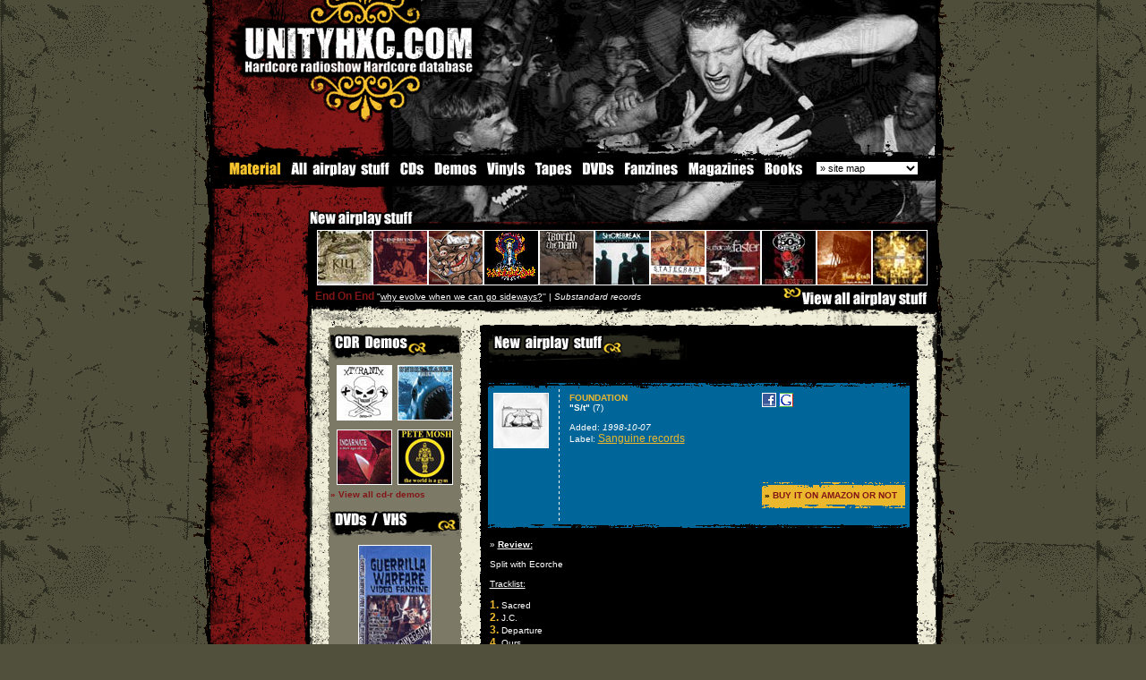

--- FILE ---
content_type: text/html; charset=UTF-8
request_url: https://unityhxc.com/material/Foundation_s_t-181.html
body_size: 40160
content:
	<HTML>
<LINK href="../css_v3.css" type=text/css rel=stylesheet>
<SCRIPT LANGUAGE="JavaScript" src="../js/pop_up.js"></script>
<STYLE type=text/css>

BODY {
	BACKGROUND-IMAGE: url(http://www.unityhxc.com/home/img/background.gif); }

</style>
<SCRIPT language=JavaScript>
<!--

function SymError()
{
  return true;
}

window.onerror = SymError;

//-->
</SCRIPT>

<SCRIPT language=JavaScript type=text/javascript>
<!--
<!--
// Netscape 4 bug-fixer
function MM_reloadPage(init) {  //reloads the window if Nav4 resized
        if (init==true) with (navigator) {if ((appName=="Netscape")&&(parseInt(appVersion)==4)) {
        document.MM_pgW=innerWidth; document.MM_pgH=innerHeight; onresize=MM_reloadPage; }}
        else if (innerWidth!=document.MM_pgW || innerHeight!=document.MM_pgH) location.reload();
}

function MM_openBrWindow(theURL,winName,features) { //v2.0
  window.open(theURL,winName,features);
}

function MM_findObj(n, d) { //v4.01
  var p,i,x;  if(!d) d=document; if((p=n.indexOf("?"))>0&&parent.frames.length) {
    d=parent.frames[n.substring(p+1)].document; n=n.substring(0,p);}
  if(!(x=d[n])&&d.all) x=d.all[n]; for (i=0;!x&&i<d.forms.length;i++) x=d.forms[i][n];
  for(i=0;!x&&d.layers&&i<d.layers.length;i++) x=MM_findObj(n,d.layers[i].document);
  if(!x && d.getElementById) x=d.getElementById(n); return x;
}

function MM_changeProp(objName,x,theProp,theValue) { //v6.0
  var obj = MM_findObj(objName);
  if (obj && (theProp.indexOf("style.")==-1 || obj.style)){
    if (theValue == true || theValue == false)
      eval("obj."+theProp+"="+theValue);
    else eval("obj."+theProp+"='"+theValue+"'");
  }
}
//-->
var delay=10 // ici 10 secondes
var img="image"; // ici nom de l'image a recharger
var src="http://hell.radio666.com/webcam/direct.jpg"
// fonction ? appeler dans le onload de BODY
function RefreshIMG() {
  setTimeout("RefreshIMG()",delay*1000);
  document.images[img].src=src+"?a="+Math.random(1);
}
function MM_jumpMenu(targ,selObj,restore){ //v3.0
  eval(targ+".location='"+selObj.options[selObj.selectedIndex].value+"'");
  if (restore) selObj.selectedIndex=0;
}

function MM_preloadImages() { //v3.0
  var d=document; if(d.images){ if(!d.MM_p) d.MM_p=new Array();
    var i,j=d.MM_p.length,a=MM_preloadImages.arguments; for(i=0; i<a.length; i++)
    if (a[i].indexOf("#")!=0){ d.MM_p[j]=new Image; d.MM_p[j++].src=a[i];}}
}

function MM_swapImgRestore() { //v3.0
  var i,x,a=document.MM_sr; for(i=0;a&&i<a.length&&(x=a[i])&&x.oSrc;i++) x.src=x.oSrc;
}

function MM_swapImage() { //v3.0
  var i,j=0,x,a=MM_swapImage.arguments; document.MM_sr=new Array; for(i=0;i<(a.length-2);i+=3)
   if ((x=MM_findObj(a[i]))!=null){document.MM_sr[j++]=x; if(!x.oSrc) x.oSrc=x.src; x.src=a[i+2];}
}
//-->
</SCRIPT>
<style type="text/css">
a img#cd  {border:1px solid white} /* d?fini l'encadrement des images dans les liens hors survol */
a:hover {border:0px } /* hack pour IE - ne sert sinon ? rien */
a:hover img#cd {border:1px #FFFFFF dotted} /* d?fini l'encadrement des images lors du survol */
</style>
<BODY bgcolor="50503c" leftMargin=0 topMargin=0  marginwidth="0" marginheight="0" onLoad="RefreshIMG()"><form name="form1"><TABLE  height="100%" cellSpacing=0 cellPadding=0 
width=850 align=center border=0>
  <TBODY>
  <TR>
      <TD width=22  background="http://www.unityhxc.com/home/img/scratch_border_left.gif" rowSpan=3><IMG height=400 src="../transparent.gif" width=22></TD>
      <TD vAlign=top width=806 bgColor=#000000> 
        <TABLE width="810" border=0 cellPadding=0 cellSpacing=0>
          <TBODY>
            <TR> 
              <TD width="696" bgcolor="#000000"><table width="810" border="0" cellspacing="0" cellpadding="0">
                  <tr>
                    <td width="235" height="29"><a href="http://www.unityhxc.com/home/homepage.php" onFocus="this.blur()"><img src="../home/img_new/unityhxc_ht.gif" width="235" height="29" border="0"></a></td>
                    <td width="576" height="29"><a href="http://www.unityhxc.com/home/homepage.php" onFocus="this.blur()"><img src="../home/img_new/fortheliving_a.jpg" width="575" height="29" border="0"></a></td>
                  </tr>
                </table> 
                <table width="810" border="0" cellspacing="0" cellpadding="0">
                  <tr>
                    <td width="294"><a href="http://www.unityhxc.com/home/homepage.php" onFocus="this.blur()"><img src="../home/img_new/unityhxc_dot_com.gif" width="294" height="53" border="0"></a></td>
                    <td width="516"><a href="http://www.unityhxc.com/home/homepage.php" onFocus="this.blur()"><img src="../home/img_new/fortheliving_b.jpg" width="516" height="53" border="0"></a></td>
                  </tr>
                </table>
                <table width="810" border="0" cellspacing="0" cellpadding="0">
                  <tr>
                    <td width="202"><a href="http://www.unityhxc.com/home/homepage.php" onFocus="this.blur()"><img src="../home/img_new/unityhxc_bas_1.gif" width="202" height="55" border="0"></a></td>
                    <td width="608"><a href="http://www.unityhxc.com/home/homepage.php" onFocus="this.blur()"><img src="../home/img_new/fortheliving_c.jpg" width="608" height="55"border="0"></a></td>
                  </tr>
                </table>
                <table width="810" height="43" border="0" cellpadding="0" cellspacing="0">
                  <tr> 
                    <td width="202"><img src="../home/img_new/unityhxc_bas_2.gif" width="202" height="43"></td>
                    <td width="608"><a href="http://www.unityhxc.com/home/homepage.php" onFocus="this.blur()"><img src="../home/img_new/fortheliving_d.jpg" width="608" height="43" border="0"></a></td>
                  </tr>
                </table>
                  <table width="810" border="0" cellpadding="0" cellspacing="0" bgcolor="#000000">
                    <tr> 
                      <td width="84"><a href="http://www.unityhxc.com/material/material.htm" onFocus="this.blur()" ><img src="http://www.unityhxc.com/airplay_stuff/nav/material.gif"  height="17" border="0"></a></td>
                      <td width="123"><a href="http://www.unityhxc.com/material/allstuff.htm" onFocus="this.blur()" onMouseOver="MM_swapImage('Image1','','http://www.unityhxc.com/airplay_stuff/nav/allstuff_on.gif',0)" onMouseOut="MM_swapImgRestore()"><img src="http://www.unityhxc.com/airplay_stuff/nav/allstuff_off.gif" name="Image1" height="17" border="0" id="Image1"></a></td>
                      <td width="37"><a href="http://www.unityhxc.com/material/cds.htm"  onfocus="this.blur()" onMouseOver="MM_swapImage('Image2','','http://www.unityhxc.com/airplay_stuff/nav/cd_on.gif',0)" onMouseOut="MM_swapImgRestore()"><img src="http://www.unityhxc.com/airplay_stuff/nav/cd_off.gif" name="Image2" height="17" border="0" id="Image2"></a></td>
                      <td width="59"><a href="http://www.unityhxc.com/material/demos.htm" onFocus="this.blur()" onMouseOver="MM_swapImage('Image3','','http://www.unityhxc.com/airplay_stuff/nav/demos_on.gif',0)" onMouseOut="MM_swapImgRestore()"><img src="http://www.unityhxc.com/airplay_stuff/nav/demos_off.gif" name="Image3" height="17" border="0" id="Image3"></a></td>
                      <td width="55"><a href="http://www.unityhxc.com/material/vinyls.htm"  onfocus="this.blur()" onMouseOver="MM_swapImage('Image4','','http://www.unityhxc.com/airplay_stuff/nav/vinyl_on.gif',0)" onMouseOut="MM_swapImgRestore()"><img src="http://www.unityhxc.com/airplay_stuff/nav/vinyl_off.gif" name="Image4" height="17" border="0" id="Image4"></a></td>
                      <td width="51"><a href="http://www.unityhxc.com/material/tapes.htm"  onfocus="this.blur()" onMouseOver="MM_swapImage('Image5','','http://www.unityhxc.com/airplay_stuff/nav/tapes_on.gif',0)" onMouseOut="MM_swapImgRestore()"><img src="http://www.unityhxc.com/airplay_stuff/nav/tapes_off.gif" name="Image5" height="17" border="0" id="Image5"></a></td>
                      <td width="48"><a href="http://www.unityhxc.com/material/dvds.htm"  onfocus="this.blur()" onMouseOver="MM_swapImage('Image6','','http://www.unityhxc.com/airplay_stuff/nav/dvd_on.gif',0)" onMouseOut="MM_swapImgRestore()"><img src="http://www.unityhxc.com/airplay_stuff/nav/dvd_off.gif" name="Image6" height="17" border="0" id="Image6"></a></td>
                      <td width="71"><a href="http://www.unityhxc.com/material/fanzines.htm"  onfocus="this.blur()" onMouseOver="MM_swapImage('Image7','','http://www.unityhxc.com/airplay_stuff/nav/fanzine_on.gif',0)" onMouseOut="MM_swapImgRestore()"><img src="http://www.unityhxc.com/airplay_stuff/nav/fanzine_off.gif" name="Image7" height="17" border="0" id="Image7"></a></td>
					  <td width="84"><a href="http://www.unityhxc.com/material/magazines.htm"  onfocus="this.blur()" onMouseOver="MM_swapImage('Image8','','http://www.unityhxc.com/airplay_stuff/nav/magazine_on.gif',0)" onMouseOut="MM_swapImgRestore()"><img src="http://www.unityhxc.com/airplay_stuff/nav/magazine_off.gif" name="Image8" height="17" border="0" id="Image8"></a></td>
					  <td width="57"><a href="http://www.unityhxc.com/material/books.htm"  onfocus="this.blur()" onMouseOver="MM_swapImage('Image9','','http://www.unityhxc.com/airplay_stuff/nav/books_on.gif',0)" onMouseOut="MM_swapImgRestore()"><img src="http://www.unityhxc.com/airplay_stuff/nav/books_off.gif" name="Image9" height="17" border="0" id="Image9"></a></td>
                      <td width="7">&nbsp;</td>
                      <td><form name="sitemape"><select name="sitemap" onChange="MM_jumpMenu('parent',this,0)">
                          <option  selected value="http://www.unityhxc.com/sitemap.htm">&raquo; site map</option>
                          <option  value="http://www.unityhxc.com/sitemap.htm">View all unityhxc</option>
                          <option >------------</option>
                          <option value="http://www.unityhxc.com/unityhxc/aboutunityhxc.htm">&raquo; Unityhxc</option>
                          <option value="http://www.unityhxc.com/unityhxc/aboutunityhxc.htm">. 
                          About unityhxc</option>
						  <option value="http://www.unityhxc.com/unityhxc/support.htm">. 
                          Support</option>
                          <option value="http://www.unityhxc.com/unityhxc/advertising.htm">. 
                          Advertising</option>
                          <option value="http://www.unityhxc.com/unityhxc/banners.htm">. 
                          Banners</option>
                          <option value="http://www.unityhxc.com/unityhxc/contact.htm">. 
                          Contact</option>
                          <option value="http://www.unityhxc.com/unityhxc/thanx.htm">. 
                          Thanks list</option>
                          <option value="http://www.unityhxc.com/unityhxc/statistics.htm">. 
                          Statistics</option>
                          <option ></option>
                          <option value="http://www.unityhxc.com/hardcore/hardcore.htm">&raquo; Hardcore</option>
                          <option value="http://www.unityhxc.com/hardcore/hardcore.htm">. What is Hardcore</option>
                          <option value="http://www.unityhxc.com/worldhxc/worldhxc.htm">. World map</option>
                          <option value="http://www.unityhxc.com/hardcore/backinthedays.htm">. Back in the days</option>
                          <option value="http://www.unityhxc.com/hardcore/straightedge.htm">. Straight-edge</option>
                          <option value="http://www.unityhxc.com/hardcore/veg.htm">. Veg / vegan</option>
                          <option ></option>
                          <option value="http://www.unityhxc.com/material/material.htm">&raquo; Material</option>
                          <option value="http://www.unityhxc.com/material/allstuff.htm">. 
                          All airplay stuff</option>
                          <option value="http://www.unityhxc.com/material/cds.htm">. 
                          CDs</option>
                          <option value="http://www.unityhxc.com/material/demos.htm">. 
                          Demos</option>
						  <option value="http://www.unityhxc.com/material/vinyls.htm">. 
                          Vinyls</option>
						  <option value="http://www.unityhxc.com/material/tapes.htm">. 
                          Tapes</option>
                          <option value="http://www.unityhxc.com/material/dvds.htm">. 
                          DVDs</option>
						  <option value="http://www.unityhxc.com/material/fanzines.htm">. 
                          Fanzines</option>
                          <option value="http://www.unityhxc.com/material/magazines.htm">. Magazines</option>
				          <option value="http://www.unityhxc.com/material/books.htm">. Books</option>
                          <option ></option>
                          <option value="http://www.unityhxc.com/media/media.htm">&raquo; Media</option>
                          <option value="http://www.unityhxc.com/media/bandprofiles.htm">. Band profiles</option>
                       <option value="http://www.unityhxc.com/interviews/interviews.htm">. Interviews</option>
                          <option value="http://www.unityhxc.com/media/reports.htm">. Reports</option>
                          <option value="http://www.unityhxc.com/mp3/hxcmp3.htm">. Mp3</option>
                          <option value="http://www.unityhxc.com/videos/hxcvideos.htm">. Videos</option>
                          <option value="http://www.unityhxc.com/gallery/gallery.htm">. Photo gallery</option>
                          <option value="http://www.unityhxc.com/media/wallpapers.htm">. Wallpapers</option>
			              <option value="http://www.unityhxc.com/media/icons.htm">. Icons</option>
                          <option ></option>
                          <option value="http://www.unityhxc.com/shows/hxcshows.htm">&raquo; Upcoming shows</option>
                          <!--<option value="#">. Add a show</option>-->
                          <option ></option>
                          <option value="https://unityhxc.proboards.com/">&raquo; Forum</option>
	
                       <option ></option>
                          <option  value="http://www.unityhxc.com/labels/all_records_labels.html">&raquo; Record Labels</option>
                          <option value="http://www.unityhxc.com/labels/all_records_labels.html">. 
                          All record labels</option>
                          <option></option>
                          <option value="http://www.unityhxc.com/links/links.htm">&raquo; Links</option>
                          <option value="http://www.unityhxc.com/links/bandslinks.htm">. Bands website</option>
                          <option value="http://www.unityhxc.com/links/webzines.htm">. Webzines</option>
						  <option value="http://www.unityhxc.com/links/recordslabels.htm">. Record labels</option>
						  <option value="http://www.unityhxc.com/links/radios.htm">. Radiostations</option>
						  <option value="http://www.unityhxc.com/links/stores.htm">. Music stores</option>
						  <option value="http://www.unityhxc.com/links/others.htm">. Others</option>
                          <option> </option>
                          <!--<option value="#">&raquo; Distro</option>
						  <option value="http://www.unityhxc.com/distro/music.htm">. Music</option>
						  <option value="http://www.unityhxc.com/distro/accessories.htm">. Accessories</option>
						  <option value="http://www.unityhxc.com/distro/zines.htm">. Zines/mags</option>
						  <option value="http://www.unityhxc.com/distro/dvd.htm">. DVD</option>
						  <option value="http://www.unityhxc.com/distro/posters.htm">. Posters</option>
						  <option value="http://www.unityhxc.com/distro/clothing.htm">. Clothing</option>
                          <option value="http://www.unityhxc.com/distro/clothing.htm">. Buttons</option>
                          <option value="http://www.unityhxc.com/distro/order.htm">. How to order</option>-->
                          <option></option>
                          <option value="http://www.unityhxc.com/misc/misc.htm">&raquo; Miscelaneous</option>
                          <option value="http://www.unityhxc.com/misc/activities.htm">. Activities</option>
						  <option value="http://www.unityhxc.com/misc/contests.htm">. Contests</option>
                          <option value="http://www.unityhxc.com/violent_dancing/violentdancing.htm">. 
                          Violent dancing</option>
                          <option value="http://www.unityhxc.com/mcs/mcscrew.htm">. 
                          MCS Crew</option>
                          <option value="http://www.unityhxc.com/misc/tattoos.htm">. Tattoos</option>
                          <option ></option>
                          <option value="http://www.unityhxc.com/parishc/parishc.htm">&raquo; Paris hxc</option>
						  <option value="http://www.unityhxc.com/parishc/bands.htm">. Bands</option>
                          <option value="http://www.unityhxc.com/parishc/releases.htm">. Releases</option>
						  <option value="http://www.unityhxc.com/parishc/labels.htm">. Labels</option>
						  <option value="http://www.unityhxc.com/parishc/gallery.htm">. Gallery</option>
						  <option value="http://www.unityhxc.com/parishc/venues.htm">. Venues</option>
						  <option value="http://phc.unityhxc.com">. PHC</option>
                          <option ></option>
                          <option value="#">&raquo; 
                          Guestbook</option>
                          </select></form></td>
                    </tr>
                  </table>
                <table width="810" border="0" cellspacing="0" cellpadding="0">
                  <tr>
                    <td width="202"><img src="../home/img_new/unityhxc_bas_3.gif" width="202" height="35"></td>
                    <td width="608"><img src="../home/img_new/fortheliving_e.jpg" width="608" height="35"></td>
                  </tr>
                </table>
                <table width="810" border="0" cellspacing="0" cellpadding="0">
                  <tr>
                    <td width="202"><a href="../material/new_material.html" onFocus="this.blur()" title="New airplay stuff"><img src="../home/img_new/new_airplay_stuff.gif" alt="New airplay stuff" width="202" height="25" border="0" ></a></td>
                    <td width="608"><a href="http://www.unityhxc.com/home/homepage.php" onFocus="this.blur()"><img src="../home/img_new/fortheliving_f.jpg" width="608" height="25" border="0"></a></td>
                  </tr>
                </table>
                <table width="810" border="0" cellspacing="0" cellpadding="0">
                  <tr>
                    <td width="111"><img src="http://www.unityhxc.com/home/img_new/blood_1.gif" width="119" height="63"></td>
                    <td bgcolor="#000000"> <a href="../material/To_Kill_vultures-1025.html" onFocus="this.blur()" onMouseOver="MM_changeProp('stuff','','innerHTML','&nbsp;&nbsp;<span class=txt_red><b>To Kill</b></span> &quot;<a href=../material/to_kill-1025.html  onfocus=this.blur()  >vultures</a>&quot; | <i>Gangstyle records</i>','DIV')" ><IMG src="http://www.unityhxc.com/cd/tokill_cd2.jpg" alt="To Kill" width=60 height=60 border=0 class="imgborder_w" name="cd" id="cd"></a><a href="../material/End_On_End_why_evolve_when_we_can_go_sideways-836.html" onFocus="this.blur()" onMouseOver="MM_changeProp('stuff','','innerHTML','&nbsp;&nbsp;<span class=txt_red><b>End On End</b></span> &quot;<a href=../material/end_on_end-836.html  onfocus=this.blur()  >why evolve when we can go sideways?</a>&quot; | <i>Substandard records</i>','DIV')" ><IMG src="http://www.unityhxc.com/cd/endonend_cd.jpg" alt="End On End" width=60 height=60 border=0 class="imgborder_w" name="cd" id="cd"></a><a href="../material/Fury_Of_Five_telling_it_like_it_is-610.html" onFocus="this.blur()" onMouseOver="MM_changeProp('stuff','','innerHTML','&nbsp;&nbsp;<span class=txt_red><b>Fury Of Five</b></span> &quot;<a href=../material/fury_of_five-610.html  onfocus=this.blur()  >telling it like it is !!!</a>&quot; | <i>Inner Rage records</i>','DIV')" ><IMG src="http://www.unityhxc.com/cd/fury_of5_mcd.jpg" alt="Fury Of Five" width=60 height=60 border=0 class="imgborder_w" name="cd" id="cd"></a><a href="../material/Fall_Silent_superstructure-1123.html" onFocus="this.blur()" onMouseOver="MM_changeProp('stuff','','innerHTML','&nbsp;&nbsp;<span class=txt_red><b>Fall Silent</b></span> &quot;<a href=../material/fall_silent-1123.html  onfocus=this.blur()  >superstructure</a>&quot; | <i>Genet records</i>','DIV')" ><IMG src="http://www.unityhxc.com/cd/fall_silent_cd.jpg" alt="Fall Silent" width=60 height=60 border=0 class="imgborder_w" name="cd" id="cd"></a><a href="../material/Worth_The_Pain_no_rest_no_peace-1419.html" onFocus="this.blur()" onMouseOver="MM_changeProp('stuff','','innerHTML','&nbsp;&nbsp;<span class=txt_red><b>Worth The Pain</b></span> &quot;<a href=../material/worth_the_pain-1419.html  onfocus=this.blur()  >no rest no peace</a>&quot; | <i>Turn & Run records</i>','DIV')" ><IMG src="http://www.unityhxc.com/../cd/worththepain_norest.jpg" alt="Worth The Pain" width=60 height=60 border=0 class="imgborder_w" name="cd" id="cd"></a><a href="../material/Shorebreak_path_of_survival-808.html" onFocus="this.blur()" onMouseOver="MM_changeProp('stuff','','innerHTML','&nbsp;&nbsp;<span class=txt_red><b>Shorebreak</b></span> &quot;<a href=../material/shorebreak-808.html  onfocus=this.blur()  >path of survival</a>&quot; | <i>Goodlife records</i>','DIV')" ><IMG src="http://www.unityhxc.com/cd/shorebreak_cd.jpg" alt="Shorebreak" width=60 height=60 border=0 class="imgborder_w" name="cd" id="cd"></a><a href="../material/Statecraft_until_the_darkness_is_gone-971.html" onFocus="this.blur()" onMouseOver="MM_changeProp('stuff','','innerHTML','&nbsp;&nbsp;<span class=txt_red><b>Statecraft</b></span> &quot;<a href=../material/statecraft-971.html  onfocus=this.blur()  >until the darkness is gone</a>&quot; | <i>Life Sentence records</i>','DIV')" ><IMG src="http://www.unityhxc.com/cd/statecraft_cd1.jpg" alt="Statecraft" width=60 height=60 border=0 class="imgborder_w" name="cd" id="cd"></a><a href="../material/Suffocate_Faster_only_time_will_tell-902.html" onFocus="this.blur()" onMouseOver="MM_changeProp('stuff','','innerHTML','&nbsp;&nbsp;<span class=txt_red><b>Suffocate Faster</b></span> &quot;<a href=../material/suffocate_faster-902.html  onfocus=this.blur()  >only time will tell</a>&quot; | <i>Kungfu records</i>','DIV')" ><IMG src="http://www.unityhxc.com/cd/suffocatefaster_cd.jpg" alt="Suffocate Faster" width=60 height=60 border=0 class="imgborder_w" name="cd" id="cd"></a><a href="../material/Dead_50s_standing_on_the_edge_of_forever-103.html" onFocus="this.blur()" onMouseOver="MM_changeProp('stuff','','innerHTML','&nbsp;&nbsp;<span class=txt_red><b>Dead 50s</b></span> &quot;<a href=../material/dead_50s-103.html  onfocus=this.blur()  >standing on the edge of forever</a>&quot; | <i>Smorgasbord records</i>','DIV')" ><IMG src="http://www.unityhxc.com/cd/dead50.jpg" alt="Dead 50s" width=60 height=60 border=0 class="imgborder_w" name="cd" id="cd"></a><a href="../material/Statecraft_to_celebrate_the_forlorn_seasons-376.html" onFocus="this.blur()" onMouseOver="MM_changeProp('stuff','','innerHTML','&nbsp;&nbsp;<span class=txt_red><b>Statecraft</b></span> &quot;<a href=../material/statecraft-376.html  onfocus=this.blur()  >to celebrate the forlorn seasons</a>&quot; | <i>Goodlife records</i>','DIV')" ><IMG src="http://www.unityhxc.com/cd/statecraft_cd.jpg" alt="Statecraft" width=60 height=60 border=0 class="imgborder_w" name="cd" id="cd"></a><a href="../material/Reprisal_boundless_human_stupidity-331.html" onFocus="this.blur()" onMouseOver="MM_changeProp('stuff','','innerHTML','&nbsp;&nbsp;<span class=txt_red><b>Reprisal</b></span> &quot;<a href=../material/reprisal-331.html  onfocus=this.blur()  >boundless human stupidity</a>&quot; | <i>Goodlife records</i>','DIV')" ><IMG src="http://www.unityhxc.com/cd/reprisal_cd2.jpg" alt="Reprisal" width=60 height=60 border=0 class="imgborder_w" name="cd" id="cd"></a></td>
                  </tr>
                </table></TD>
            </TR>
          </TBODY>
        </TABLE>
        
      </TD>
      <TD width=22 background="http://www.unityhxc.com/home/img/scratch_border_right.gif" rowSpan=3><IMG height=300 src="../transparent.gif" width=22></TD>
    </TR>
  <TR>
      <TD width=806 vAlign=top  bgColor=#F0EDD8> 
        <table width="810" border="0" cellspacing="0" cellpadding="0">
          <tr>
            <td width="111" background="http://www.unityhxc.com/home/img_new/blood_left.gif" bgcolor="#000000"><IMG height=630 src="../transparent.gif" width=111></td>
            <td valign="top" background="http://www.unityhxc.com/home/img_new/scratch_beige.gif" bgcolor="F0EDD8"><table width="100%" height="22" border="0" cellpadding="0" cellspacing="0" bgcolor="#000000">
                <tr> 
                  <td height="22"><div id="stuff">&nbsp;&nbsp;<span class=txt_red><b>End On End</b></span>&nbsp;''<a href=../new_airplay_stuff/end_on_end-836.html onfocus=this.blur()  >why evolve when we can go sideways?</a>'' | <i>Substandard records</i></div></td>
                  <td height="22" align="right" valign="bottom"><a href="http://www.unityhxc.com/material/material.htm" onfocus=this.blur() title="View all airplay stuff"><img src="http://www.unityhxc.com/home/img_new/view_all_airplay.gif" width="172" height="22" border="0" alt="View all airplay stuff"></a></td>
                </tr>
              </table>
              <table width="100%" border="0" cellspacing="0" cellpadding="0">
                <tr>
                  <td height="9"><img src="http://www.unityhxc.com/home/img_new/ombrage_stuff.gif" width="700" height="9"></td>
                </tr>
              </table>
              <br>
              <table width="700" id="main" name="main" height="72" border="0" cellpadding="0" cellspacing="0">
                <tr> 
                  <td width="20"><img src="../transparent.gif" width="20" height="100"></td>
                  <td width="660"><table width="660" border="0" cellspacing="0" cellpadding="0">
                      <tr> 
                        <td width="154" valign="top"><TABLE cellSpacing=0 cellPadding=0 
                  width=145 border=0>
                              <TBODY>
                                <TR> 
                                  <TD colSpan=3><IMG height=6   src="http://www.unityhxc.com/home/img_new/red_top.gif" width=150  border=0></TD>
                                </TR>
                                <TR> 
                                  <TD width=3 background="http://www.unityhxc.com/home/img_new/red_left.gif"><IMG   height=1  src="../transparent.gif" width=3 border=0></TD>
                                  <TD width=144 valign="top" bgColor=7C7967><IMG   height=3  src="../transparent.gif" width=144 border=0><br>
                                    <img src="http://www.unityhxc.com/home/img_new/cdrdemos.gif" > 
                                    <table width="100%" border="0" cellspacing="0" cellpadding="0">
                                      <tr> 
                                        <td ><center><a href=../material/Tyrant_demo_2004-927.html onfocus=this.blur()><img src=http://www.unityhxc.com/cd/tyrant_cdr.jpg hspace=3 vspace=5 class=imgborder_w width=60 id=cd height=60 alt=tyrant></a><a href=../material/Unbreakable_demo_2007-1177.html onfocus=this.blur()><img src=http://www.unityhxc.com/cd/unbreakable_cdr hspace=3 vspace=5 class=imgborder_w width=60 id=cd height=60 alt=unbreakable></a><br><a href=../material/Incarnate_a_dark_age_of_lies-773.html onfocus=this.blur()><img src=http://www.unityhxc.com/cd/incarnate_cdr.jpg hspace=3 vspace=5 class=imgborder_w width=60 id=cd height=60 alt=incarnate></a><a href=../material/Pete_Mosh_the_world_is_a_gym-1137.html onfocus=this.blur()><img src=http://www.unityhxc.com/cd/pete_mosh_cdr.jpg hspace=3 vspace=5 class=imgborder_w width=60 id=cd height=60 alt=pete mosh></a></center><a href="http://www.unityhxc.com/material/demos.htm" onfocus=this.blur() class=rouge><b>&raquo; View all cd-r demos</b></a><br><br>
                                          <img src="http://www.unityhxc.com/home/img_new/dvdsvhs.gif" > 
                                          <table width="100%" border="0" cellspacing="0" cellpadding="5">
                                            <tr>
                                              <td  align=center><a href="http://www.unityhxc.com/material/dvds.htm" onFocus="this.blur()"><img src="http://www.unityhxc.com/cd/guerrilla2_dvd.jpg" alt="Guerilla Warfare 2" width=80 height=116 vspace="5" class=imgborder_w></a><br>
                                                <span class=txt_orange><b>Guerilla 
                                                Warfare #2</b></span></td>
                                            </tr>
                                          </table></td></tr></table>
                                    <br>
                                    <img src="http://www.unityhxc.com/home/img_new/vinyls.gif" > 
                                    <table width="100%" border="0" cellspacing="0" cellpadding="0">
                                      <tr> 
                                        <td ><center><a href=../material/Own_Decision_dusk_Within_unsafe_here_we_set_the_first_stone-306.html onfocus=this.blur()><img src=http://www.unityhxc.com/cd/artwork_soon.gif hspace=3 vspace=5 width=60 height=60 id='cd' class=imgborder_w alt=own decision/dusk within/unsafe></a><a href=../material/Crosscurrent_s_t-1088.html onfocus=this.blur()><img src=http://www.unityhxc.com/cd/crosscurrent_7.jpg hspace=3 vspace=5 width=60 height=60 id='cd' class=imgborder_w alt=crosscurrent></a><br><a href=../material/Downlow_slipping_from_reality-841.html onfocus=this.blur()><img src=http://www.unityhxc.com/cd/downlow_7.jpg hspace=3 vspace=5 width=60 height=60 id='cd' class=imgborder_w alt=downlow></a><a href=../material/Intrude_s_t-228.html onfocus=this.blur()><img src=http://www.unityhxc.com/cd/intrude_7.jpg hspace=3 vspace=5 width=60 height=60 id='cd' class=imgborder_w alt=intrude></a></center><a href="https://www.unityhxc.com/material/vinyls.htm" onfocus=this.blur() class=rouge><b>&raquo; View all vinyls</b></a><br></td></tr></table>
                                    <br>
							  <img src="http://www.unityhxc.com/home/img_new/magazines.gif" >
																  <table width="100%" border="0" cellspacing="0" cellpadding="5"><tr><td >
									<center><a href="http://www.unityhxc.com/material/magazines.htm#69 onFocus="this.blur()"><img src="http://www.unityhxc.com/airplay_stuff/fanzines/funtime.jpg" alt="Funtime # 21-22" width="100" height="140" vspace="5" class="imgborder_w"></a><br>
									<b>Funtime # 21-22</b></center><br><a href="http://www.unityhxc.com/material/magazines.htm" onfocus=this.blur() class=rouge><b>&raquo; View all magazines</b></a></td></tr></table>
                                    <img src="http://www.unityhxc.com/home/img_new/fanzines.gif" >
																																				 
                                    <table width="100%" border="0" cellspacing="0" cellpadding="5"><tr><td ><center><a href="http://www.unityhxc.com/material/fanzines.htm#65" onFocus="this.blur()"><img src="http://www.unityhxc.com/airplay_stuff/fanzines/heyyou_4.jpg" alt="hey you # 4" width="100" height="140" vspace="5" class=imgborder_w></a><br><b>hey you # 4</b></center><br><a href="http://www.unityhxc.com/material/fanzines.htm" onfocus=this.blur() class=rouge><b>&raquo; View all zines</b></a></td></tr></table><br>
                                    <img src="http://www.unityhxc.com/home/img_new/tapes.gif"> 
                                    <table width="100%" border="0" cellspacing="0" cellpadding="0">
                                      <tr> 
                                        <td ><center><a href=../material/Day_Of_Contempt_s_t-98.html onfocus=this.blur()><img src=http://www.unityhxc.com/cd/dayofcontempt_tape.jpg width=60  height=60 hspace=3 vspace=4 id='cd' class=imgborder_w alt=''></a><a href=../material/Show_Of_Hands_s_t-355.html onfocus=this.blur()><img src=http://www.unityhxc.com/cd/artwork_soon.gif width=60  height=60 hspace=3 vspace=4 id='cd' class=imgborder_w alt=''></a></center><a href="http://www.unityhxc.com/material/demos.htm" onfocus=this.blur() class=rouge><b>&raquo; View all demo tapes</b></a><br><br></td></tr></table>
<table border="0" cellpadding="0" cellspacing="0" width="100%">
                                        <tbody>
                                          <tr>
                                            <td><img src="../transparent.gif" border="0" height="5" width="50"></td>
                                          </tr>
                                          <tr>
                                            <td background="http://www.unityhxc.com/home/img_new/pointi_noir.gif"><img src="../transparent.gif" border="0" height="1" width="50"></td>
                                          </tr>

                                          <tr>
                                            <td><img src="../transparent.gif" border="0" height="5" width="50"></td>
                                          </tr>
                                        </tbody>
                                      </table>
<table width="100%" border="0" cellspacing="0" cellpadding="0">
                                      <tr> 
                                        <td align=center><a href="http://www.unityhxc.com/unityhxc/contact.htm" onFocus="this.blur()" class="orange"><b>Your stuff here ?</b></a></td></tr></table><br><br>
                                        <iframe src="http://www.facebook.com/plugins/likebox.php?href=http%3A%2F%2Fwww.facebook.com%2Funityhxc&amp;width=140&amp;colorscheme=light&amp;show_faces=true&amp;border_color=000000&amp;stream=false&amp;header=false&amp;height=450" style="border: medium none; overflow: hidden; width: 140px; height: 450px;" allowtransparency="false" frameborder="0" scrolling="no"></iframe>
							  <!--fin bloc -->
									</TD>
                                  <TD width=3 background="http://www.unityhxc.com/home/img_new/red_right.gif"><IMG height=1  src="../transparent.gif" width=3  border=0></TD>
                                </TR>
                                <TR> 
                                  <TD colSpan=3><IMG height=7    src="http://www.unityhxc.com/home/img_new/red_bot.gif" width=150  border=0></TD>
                                </TR>
                              </TBODY>
                            </TABLE>
                            <br></td>
                        <td width="492" align="right" valign="top"> <TABLE border=0 cellPadding=0  cellSpacing=0>
                            <TBODY>
                              <TR> 
                                <TD colSpan=3><IMG height=2   src="http://www.unityhxc.com/home/img/central_top.gif" width=430 border=0></TD>
                              </TR>
                              <TR> 
                                <TD width=3  background="http://www.unityhxc.com/home/img/central_left.gif"><IMG   height=1 src="../transparent.gif" width=3    border=0></TD>
                                <TD width=430  vAlign=top bgcolor="#000000" > 
                                  <table cellSpacing=0 cellPadding=7 width="485">
                                    <tr> 
                                      <td height="23" valign="top"> 
                                        <a name="top"></a>
<head><TITLE>FOUNDATION ''S/t'' | Sanguine	 records</TITLE><meta http-equiv='Content-Type' content='text/html; charset=iso-8859-1'><meta name="robots" content="index, follow" >
<meta name="description" content="split with Ecorche  <u>Tracklist:</u>  1. Sacred 2. J.C. 3. Departure 4. Ours">
<meta name="keywords" content="Foundation S T,hxc,mosh,hardcore,paris,phc,unity,hc,france">
<meta property="og:image" content="http://www.unityhxc.com/" /> 
<link rel="canonical" href="http://unityhxc.com/material/Foundation_s_t-181.html" >
<link rel="image_src" href="http://www.unityhxc.com/" />
</head>
<script type="text/javascript" language="javascript" src="http://www.unityhxc.com/airplay_stuff/js/behavior.js"></script>
<script type="text/javascript" language="javascript" src="http://www.unityhxc.com/airplay_stuff/js/rating.js"></script>
<link rel="stylesheet" type="text/css" href="http://www.unityhxc.com/airplay_stuff/css/rating.css" />

<table width=100% CELLPADDING=0 CELLSPACING=0 border=0><tr><td >
<a href="http://www.unityhxc.com/material/new_material.html" onfocus="this.blur()"><img src="http://www.unityhxc.com/new_airplay_stuff/img/new_stuff.gif" width="222" height="35" border="0"></a><br> 
      <br>
      <br><table width="100%" border="0" cellpadding="0" cellspacing="0" bgcolor="#006699">
  <tr><td background="http://www.unityhxc.com/misc/img/degrade.gif" bgcolor="#006699"><img src="../transparent.gif" height=6 width=450></td></tr></table>
        <table width=100% height="68" border="0" cellpadding="5" cellspacing="0" bgcolor="#006699" >
        <tr>
		  <td width="65" align=center valign="top">
			<img src=http://www.unityhxc.com/cd/foundation_7.jpg width="60" height="60" class="imgborder_w" alt="foundation"  title="Foundation" border="1">		
					  </td>
          <td width=1 background="http://www.unityhxc.com/home/img/pointille.gif" ><IMG height=20 src="../transparent.gif" width=1 border=0></td>
		  <td align="left" valign=top ><span class=txt_orange><b>FOUNDATION</b></span>          <br><b>"S/t"</b> (7)<br><br>
          Added: <i>1998-10-07</i><br>
		  Label: 
          <a  href='../home/content.php?rub=labels&labelname=sanguine' class='orange'>Sanguine records</a>		  <br><br>
		  </td>
		  <td valign=bottom align="right"><table cellpadding="0" cellspacing="0" border="0"><tr><td height="100" valign="top"><a href="http://www.facebook.com/share.php?u=http://unityhxc.com/material/Foundation_s_t-181.html" onfocus="this.blur()" target="_blank"><img src="../facebook.png" border="0"></a>&nbsp;<a href="http://www.google.com/bookmarks/mark?op=edit&bkmk=http://unityhxc.com/material/Foundation_s_t-181.html" onfocus="this.blur()" target="_blank"><img src="../google.png" border="0"></a>	  
		  <br></td></tr><tr><td>	
		  	<table width="160" border="0" cellpadding="0" cellspacing="0"><tr><td background="http://www.unityhxc.com/misc/img/degrade_bleu.gif" bgcolor="EBB82D"><img src="../transparent.gif" height="6" width="105"></td></tr></table>    <table  CELLPADDING=3 CELLSPACING=0 width="160" ><tr ><td bgcolor="EBB82D" valign=top ><span class="txt_noir2"><b>&raquo; </b></span><a href="http://www.amazon.fr/gp/search?ie=UTF8&keywords=foundation%20s/t&tag=unityhxc-21&index=music-fr&linkCode=ur2&camp=1642&creative=6746" class="rouge" onfocus="this.blur()" target="_blank" ><b>BUY IT ON AMAZON OR NOT</b></a><img src="http://www.assoc-amazon.fr/e/ir?t=unityhxc-21&amp;l=ur2&amp;o=8" width="1" height="1" border="0" alt="" style="border:none !important; margin:0px !important;" /> </td>
    </tr>
  </table><table width="160" border="0" cellpadding="0" cellspacing="0"><tr><td background="http://www.unityhxc.com/misc/img/degradebas_bleu.gif" bgcolor="EBB82D"><img src="../transparent.gif" height=6 width=160></td></tr></table><br />
  </td>
          </tr>
        </table>
        </td></tr></table>
        <table width="100%" border="0" cellpadding="0" cellspacing="0">
<tr><td background="http://www.unityhxc.com/misc/img/degradebas.gif" bgcolor="#006699"><img src="../transparent.gif" height=6 width=450></td></tr></table>
<br><table cellpadding="O" cellspacing="O"  width="470" border="0"><tr><td valign=top>&raquo;&nbsp;<b><u>Review:</u></b><br><br>
         <div align=justify>Split with Ecorche<br />
<br />
<u>Tracklist:</u><br />
<br />
<span class=txt_jaune><b>1.</b></span> Sacred<br />
<span class=txt_jaune><b>2.</b></span> J.C.<br />
<span class=txt_jaune><b>3.</b></span> Departure<br />
<span class=txt_jaune><b>4.</b></span> Ours</div>
   </td><td><img src="../transparent.gif" height=6 width=5 ></td><td valign=top align=right></td></tr></table>
		  <br>&raquo;&nbsp;<b><u>Additional informations:</u></b><br><br>		  Hits : <br>		  Country : <a href="http://www.unityhxc.com/worldhxc/northamerica-3.htm" onfocus=this.blur() class=rouge><b>U S A</b></a><br><br>
		  Website : 
<a href= onfocus='this.blur()' class='rouge' target='_blank'><b></b></a><br><br>	<br />
          <iframe src="//www.facebook.com/plugins/like.php?href=http%3A%2F%2Fwww.facebook.com%2Funityhxc&amp;send=false&amp;layout=standard&amp;width=450&amp;show_faces=false&amp;action=like&amp;colorscheme=light&amp;font&amp;height=35" scrolling="no" frameborder="0" style="border:none; overflow:hidden; width:450px; height:35px;" allowTransparency="true"></iframe>
          <br><br><table width="100%" border="0" cellpadding="0" cellspacing="0" bgcolor="000000">
<tr><td background="../home/img_new/degrade.gif"><img src="../transparent.gif" height=6 width=400></td></tr></table><table width=100% CELLPADDING=3 CELLSPACING=0><tr bgcolor=2b2b20><td >
		  <b>FOUNDATION</b> <span class=txt_orange><b>pictures:</b></span></td></tr></table><table width="100%" border="0" cellpadding="0" cellspacing="0" bgcolor="000000">
<tr><td background="http://www.unityhxc.com/home/img_new/degradebas.gif"><img src="../transparent.gif" height=6 width=400></td></tr></table>
		  <br>No pictures of Foundation in the database<br><br><br><table width="100%" border="0" cellpadding="0" cellspacing="0" bgcolor="000000">
<tr><td background="../home/img_new/degrade.gif"><img src="../transparent.gif" height=6 width=400></td></tr></table><table width=100% CELLPADDING=3 CELLSPACING=0><tr bgcolor=2b2b20><td >
		  <b>FOUNDATION</b> <span class=txt_orange><b>related flyers:</b></span></td></tr></table><table width="100%" border="0" cellpadding="0" cellspacing="0" bgcolor="000000">
<tr><td background="http://www.unityhxc.com/home/img_new/degradebas.gif"><img src="../transparent.gif" height=6 width=400></td></tr></table><br>
<center><table border='0' cellspacing='10' cellpadding='0'><tr></tr></table></center>
<br><br>
<br>
<form name="form2">
  <table width="100%" border="0" cellpadding="0" cellspacing="0" bgcolor="#006699">
    <tr>
      <td background="http://www.unityhxc.com/misc/img/degrade.gif" bgcolor="#006699"><img src="../transparent.gif" height=6 width=450></td>
    </tr>
  </table>
  <table width=100% CELLPADDING=3 CELLSPACING=0><tr bgcolor=2b2b20><td width="25%" align=left bgcolor="#006699"><b>&raquo; Total : </b><span class=txt_jaune><b>1440</b></span></td><td width="75%" align=center bgcolor="#006699">
    <select name="menu2" onChange="MM_jumpMenu('parent',this,1)">
    <option  onfocus=this.blur() >&raquo;&nbsp;Select another release</option>
	<option class="gallery"  value="content.php?rub=allstuff" onfocus=this.blur()>&raquo;&nbsp;View all airplay stuff </option>
<option  class="review2" onfocus=this.blur() value="../material/100_demons-747.html">100 Demons&nbsp;''S/t''</option>
<option  class="review2" onfocus=this.blur() value="../material/100_demons-852.html">100 Demons&nbsp;''In the eyes of...''</option>
<option  class="review2" onfocus=this.blur() value="../material/108-865.html">108&nbsp;''Curse of instinct''</option>
<option  class="review2" onfocus=this.blur() value="../material/25_ta_life-1089.html">25 Ta Life&nbsp;''Friendship...''</option>
<option  class="review2" onfocus=this.blur() value="../material/25_ta_life-1233.html">25 Ta Life&nbsp;''S/t''</option>
<option  class="review2" onfocus=this.blur() value="../material/4_in_tha_chamber-813.html">4 In Tha Chamber&nbsp;''Existence''</option>
<option  class="review2" onfocus=this.blur() value="../material/4_in_tha_chamber-1101.html">4 In Tha Chamber&nbsp;''Memories die''</option>
<option  class="review2" onfocus=this.blur() value="../material/4_in_tha_chamber-1445.html">4 In Tha Chamber&nbsp;''Not for the weak...''</option>
<option  class="review2" onfocus=this.blur() value="../material/43_urban-1448.html">43 Urban&nbsp;''Street metal''</option>
<option  class="review2" onfocus=this.blur() value="../material/43_urban-1449.html">43 Urban&nbsp;''History x''</option>
<option  class="review2" onfocus=this.blur() value="../material/50_caliber-517.html">50 Caliber&nbsp;''Internal bleeding''</option>
<option  class="review2" onfocus=this.blur() value="../material/6_dtc-904.html">6 Dtc&nbsp;''S/t''</option>
<option  class="review2" onfocus=this.blur() value="../material/7_angels_7_plagues-1125.html">7 Angels 7 Plagues&nbsp;''Until the day...''</option>
<option  class="review2" onfocus=this.blur() value="../material/7_seconds-894.html">7 Seconds&nbsp;''Take it back,...''</option>
<option  class="review2" onfocus=this.blur() value="../material/a_18-674.html">A 18&nbsp;''...''</option>
<option  class="review2" onfocus=this.blur() value="../material/a_better_tomorrow-1.html">A Better Tomorrow&nbsp;''S/t''</option>
<option  class="review2" onfocus=this.blur() value="../material/a_day_refrain-491.html">A Day Refrain&nbsp;''The Fiberglass...''</option>
<option  class="review2" onfocus=this.blur() value="../material/a_death_for_every_sin-656.html">A Death For Every Sin&nbsp;''In a time where...''</option>
<option  class="review2" onfocus=this.blur() value="../material/a_death_for_every_sin-820.html">A Death For Every Sin&nbsp;''God s final...''</option>
<option  class="review2" onfocus=this.blur() value="../material/a_life_once_lost-898.html">A Life Once Lost&nbsp;''A great artist''</option>
<option  class="review2" onfocus=this.blur() value="../material/a_perfect_murder-1138.html">A Perfect Murder&nbsp;''War of aggression''</option>
<option  class="review2" onfocus=this.blur() value="../material/a_shroud_cast_over-523.html">A Shroud Cast Over&nbsp;''S/t''</option>
<option  class="review2" onfocus=this.blur() value="../material/abhinanda-1133.html">Abhinanda&nbsp;''Senseless''</option>
<option  class="review2" onfocus=this.blur() value="../material/abnegation-897.html">Abnegation&nbsp;''Verses of the...''</option>
<option  class="review2" onfocus=this.blur() value="../material/above_this_fire-937.html">Above This Fire&nbsp;''In perspective''</option>
<option  class="review2" onfocus=this.blur() value="../material/absconded-1234.html">Absconded&nbsp;''Five year plan''</option>
<option  class="review2" onfocus=this.blur() value="../material/absence-972.html">Absence&nbsp;''Shall the...''</option>
<option  class="review2" onfocus=this.blur() value="../material/absidia-1316.html">Absidia&nbsp;''Morphology of fear''</option>
<option  class="review2" onfocus=this.blur() value="../material/absone-495.html">Absone&nbsp;''''</option>
<option  class="review2" onfocus=this.blur() value="../material/absone-1256.html">Absone&nbsp;''S/t''</option>
<option  class="review2" onfocus=this.blur() value="../material/acedia-840.html">Acedia&nbsp;''S/t''</option>
<option  class="review2" onfocus=this.blur() value="../material/acedia-912.html">Acedia&nbsp;''Everyone you...''</option>
<option  class="review2" onfocus=this.blur() value="../material/adamantium-1033.html">Adamantium&nbsp;''From the depths...''</option>
<option  class="review2" onfocus=this.blur() value="../material/adamantium-1035.html">Adamantium&nbsp;''Traditions''</option>
<option  class="review2" onfocus=this.blur() value="../material/adept-1054.html">Adept&nbsp;''The rose will...''</option>
<option  class="review2" onfocus=this.blur() value="../material/adjudgement-638.html">Adjudgement&nbsp;''Information...''</option>
<option  class="review2" onfocus=this.blur() value="../material/after_all-2.html">After All&nbsp;''S/t''</option>
<option  class="review2" onfocus=this.blur() value="../material/after_the_fall-3.html">After The Fall&nbsp;''S/t''</option>
<option  class="review2" onfocus=this.blur() value="../material/aftermath_of_a_trainwreck-1026.html">Aftermath Of A Trainwreck&nbsp;''Horseshoes and...''</option>
<option  class="review2" onfocus=this.blur() value="../material/aftershock-869.html">Aftershock&nbsp;''Letters''</option>
<option  class="review2" onfocus=this.blur() value="../material/aftershock-873.html">Aftershock&nbsp;''Through the...''</option>
<option  class="review2" onfocus=this.blur() value="../material/against_the_grain-594.html">Against The Grain&nbsp;''War stories''</option>
<option  class="review2" onfocus=this.blur() value="../material/against_the_grain-1239.html">Against The Grain&nbsp;''Mentiroso''</option>
<option  class="review2" onfocus=this.blur() value="../material/age_of_disgrace-605.html">Age Of Disgrace&nbsp;''Those who persist''</option>
<option  class="review2" onfocus=this.blur() value="../material/age_of_ruin-4.html">Age Of Ruin&nbsp;''The opium dead''</option>
<option  class="review2" onfocus=this.blur() value="../material/age_of_ruin-744.html">Age Of Ruin&nbsp;''The tides of...''</option>
<option  class="review2" onfocus=this.blur() value="../material/agnostic_front-5.html">Agnostic Front&nbsp;''Dead yuppies''</option>
<option  class="review2" onfocus=this.blur() value="../material/agnostic_front___discpline-574.html">Agnostic Front / Discpline&nbsp;''Working class...''</option>
<option  class="review2" onfocus=this.blur() value="../material/agoraphobic_nosebleed-6.html">Agoraphobic Nosebleed&nbsp;''The poacher...''</option>
<option  class="review2" onfocus=this.blur() value="../material/alcatraz-1010.html">Alcatraz&nbsp;''S/t''</option>
<option  class="review2" onfocus=this.blur() value="../material/alea_jacta_est-1203.html">Alea Jacta Est&nbsp;''Demo 2007''</option>
<option  class="review2" onfocus=this.blur() value="../material/Alea_Jacta_Est-1434.html">Alea Jacta Est&nbsp;''Split cd 2008''</option>
<option  class="review2" onfocus=this.blur() value="../material/all_bets_off-1273.html">All Bets Off&nbsp;''Two new songs''</option>
<option  class="review2" onfocus=this.blur() value="../material/all_is_lost-7.html">All Is Lost&nbsp;''No hope''</option>
<option  class="review2" onfocus=this.blur() value="../material/all_is_suffering-8.html">All Is Suffering&nbsp;''S/t''</option>
<option  class="review2" onfocus=this.blur() value="../material/all_out_war-9.html">All Out War&nbsp;''Truth in the age...''</option>
<option  class="review2" onfocus=this.blur() value="../material/all_out_war-706.html">All Out War&nbsp;''Condemned to...''</option>
<option  class="review2" onfocus=this.blur() value="../material/all_out_war-1068.html">All Out War&nbsp;''Assassins in the...''</option>
<option  class="review2" onfocus=this.blur() value="../material/all_out_war-1069.html">All Out War&nbsp;''For those who...''</option>
<option  class="review2" onfocus=this.blur() value="../material/all_out_war-1281.html">All Out War&nbsp;''Hymns of the...''</option>
<option  class="review2" onfocus=this.blur() value="../material/all_out_war-1368.html">All Out War&nbsp;''Destined to burn''</option>
<option  class="review2" onfocus=this.blur() value="../material/all_out_war-1381.html">All Out War&nbsp;''Truth in the age...''</option>
<option  class="review2" onfocus=this.blur() value="../material/all_spyz-1455.html">All Spyz&nbsp;''S/t''</option>
<option  class="review2" onfocus=this.blur() value="../material/all_that_remains-484.html">All That Remains&nbsp;''Behind silence...''</option>
<option  class="review2" onfocus=this.blur() value="../material/allegiance-1213.html">Allegiance&nbsp;''Desperation''</option>
<option  class="review2" onfocus=this.blur() value="../material/alterkation-10.html">Alterkation&nbsp;''Heaven hath no...''</option>
<option  class="review2" onfocus=this.blur() value="../material/among_the_living-735.html">Among The Living&nbsp;''Broken foundation''</option>
<option  class="review2" onfocus=this.blur() value="../material/anah_aevia-687.html">Anah Aevia&nbsp;''Realise you re...''</option>
<option  class="review2" onfocus=this.blur() value="../material/ananda-11.html">Ananda&nbsp;''Profane''</option>
<option  class="review2" onfocus=this.blur() value="../material/anchor-1264.html">Anchor&nbsp;''First year''</option>
<option  class="review2" onfocus=this.blur() value="../material/angel_crew-12.html">Angel Crew&nbsp;''Another day...''</option>
<option  class="review2" onfocus=this.blur() value="../material/another_day-1156.html">Another Day&nbsp;''S/t''</option>
<option  class="review2" onfocus=this.blur() value="../material/another_nothing-13.html">Another Nothing&nbsp;''New breed''</option>
<option  class="review2" onfocus=this.blur() value="../material/apathemy-1219.html">Apathemy&nbsp;''Encased in black...''</option>
<option  class="review2" onfocus=this.blur() value="../material/apathy-14.html">Apathy&nbsp;''What the dead see...''</option>
<option  class="review2" onfocus=this.blur() value="../material/arameus-878.html">Arameus&nbsp;''Is your...''</option>
<option  class="review2" onfocus=this.blur() value="../material/aria-797.html">Aria&nbsp;''As if forever...''</option>
<option  class="review2" onfocus=this.blur() value="../material/arise_of_judgement-1070.html">Arise Of Judgement&nbsp;''A war to end it...''</option>
<option  class="review2" onfocus=this.blur() value="../material/arkangel-1072.html">Arkangel&nbsp;''Hope you die by...''</option>
<option  class="review2" onfocus=this.blur() value="../material/arkangel-1073.html">Arkangel&nbsp;''Prayers upon deaf...''</option>
<option  class="review2" onfocus=this.blur() value="../material/arkangel-1074.html">Arkangel&nbsp;''Dead man walking''</option>
<option  class="review2" onfocus=this.blur() value="../material/Arkangel-1482.html">Arkangel&nbsp;''Prayers Upon Deaf...''</option>
<option  class="review2" onfocus=this.blur() value="../material/arkham-15.html">Arkham&nbsp;''The wrath''</option>
<option  class="review2" onfocus=this.blur() value="../material/arma_angelus-526.html">Arma Angelus&nbsp;''Where...''</option>
<option  class="review2" onfocus=this.blur() value="../material/arma_angelus-1439.html">Arma Angelus&nbsp;''The grave end of...''</option>
<option  class="review2" onfocus=this.blur() value="../material/arson-494.html">Arson&nbsp;''Written in blood''</option>
<option  class="review2" onfocus=this.blur() value="../material/arson-590.html">Arson&nbsp;''Less perfect than...''</option>
<option  class="review2" onfocus=this.blur() value="../material/arson-591.html">Arson&nbsp;''Lacerate the sky''</option>
<option  class="review2" onfocus=this.blur() value="../material/as_i_bleed-17.html">As I Bleed&nbsp;''Fire in summer''</option>
<option  class="review2" onfocus=this.blur() value="../material/as_i_bleed-115.html">As I Bleed&nbsp;''S/t''</option>
<option  class="review2" onfocus=this.blur() value="../material/as_we_bleed-499.html">As We Bleed&nbsp;''''</option>
<option  class="review2" onfocus=this.blur() value="../material/as_we_fight-704.html">As We Fight&nbsp;''The darkness of...''</option>
<option  class="review2" onfocus=this.blur() value="../material/as_we_fight-746.html">As We Fight&nbsp;''Black nails and...''</option>
<option  class="review2" onfocus=this.blur() value="../material/ascension-947.html">Ascension&nbsp;''The years of fire''</option>
<option  class="review2" onfocus=this.blur() value="../material/ascension-1066.html">Ascension&nbsp;''Abomination''</option>
<option  class="review2" onfocus=this.blur() value="../material/ashlar-19.html">Ashlar&nbsp;''Enthroned in a...''</option>
<option  class="review2" onfocus=this.blur() value="../material/assert-20.html">Assert&nbsp;''Left opposition''</option>
<option  class="review2" onfocus=this.blur() value="../material/assert-21.html">Assert&nbsp;''More than a...''</option>
<option  class="review2" onfocus=this.blur() value="../material/assert-695.html">Assert&nbsp;''Riotous assembly''</option>
<option  class="review2" onfocus=this.blur() value="../material/astro_zombies_ad-650.html">Astro Zombies Ad&nbsp;''Mutants at mosa...''</option>
<option  class="review2" onfocus=this.blur() value="../material/at_hopes_end-892.html">At Hopes End&nbsp;''Demo''</option>
<option  class="review2" onfocus=this.blur() value="../material/at_the_drive_in-22.html">At The Drive-in&nbsp;''Relationship of...''</option>
<option  class="review2" onfocus=this.blur() value="../material/awaken-23.html">Awaken&nbsp;''S/t''</option>
<option  class="review2" onfocus=this.blur() value="../material/awaken-1252.html">Awaken&nbsp;''All that glitters...''</option>
<option  class="review2" onfocus=this.blur() value="../material/awaken_demons-1227.html">Awaken Demons&nbsp;''From heaven to...''</option>
<option  class="review2" onfocus=this.blur() value="../material/awkward_thought-24.html">Awkward Thought&nbsp;''S/t''</option>
<option  class="review2" onfocus=this.blur() value="../material/awkward_thought-25.html">Awkward Thought&nbsp;''Split release''</option>
<option  class="review2" onfocus=this.blur() value="../material/awkward_thought-543.html">Awkward Thought&nbsp;''Ruin a good time''</option>
<option  class="review2" onfocus=this.blur() value="../material/awoken-976.html">Awoken&nbsp;''Take aim''</option>
<option  class="review2" onfocus=this.blur() value="../material/awoken-977.html">Awoken&nbsp;''Demo 2005''</option>
<option  class="review2" onfocus=this.blur() value="../material/awol-26.html">Awol&nbsp;''A way of life''</option>
<option  class="review2" onfocus=this.blur() value="../material/axp-1335.html">Axp&nbsp;''The devil we dont...''</option>
<option  class="review2" onfocus=this.blur() value="../material/back_against_the_wall-27.html">Back Against The Wall&nbsp;''Down to earth''</option>
<option  class="review2" onfocus=this.blur() value="../material/Back_Down-1476.html">Back Down&nbsp;''Pushing Forward''</option>
<option  class="review2" onfocus=this.blur() value="../material/backfire-34.html">Backfire&nbsp;''Choose my own path''</option>
<option  class="review2" onfocus=this.blur() value="../material/backfire-658.html">Backfire&nbsp;''Change the game''</option>
<option  class="review2" onfocus=this.blur() value="../material/backhand-728.html">Backhand&nbsp;''2003 demo''</option>
<option  class="review2" onfocus=this.blur() value="../material/backhand-827.html">Backhand&nbsp;''Love all''</option>
<option  class="review2" onfocus=this.blur() value="../material/backslap-28.html">Backslap&nbsp;''Find yourself''</option>
<option  class="review2" onfocus=this.blur() value="../material/backstab-1223.html">Backstab&nbsp;''Demo 2007''</option>
<option  class="review2" onfocus=this.blur() value="../material/backstabbers-1216.html">Backstabbers&nbsp;''S/t''</option>
<option  class="review2" onfocus=this.blur() value="../material/ballroom-30.html">Ballroom&nbsp;''The race with the...''</option>
<option  class="review2" onfocus=this.blur() value="../material/bane-1096.html">Bane&nbsp;''It all comes down...''</option>
<option  class="review2" onfocus=this.blur() value="../material/barcode-835.html">Barcode&nbsp;''Showdown''</option>
<option  class="review2" onfocus=this.blur() value="../material/battery-1085.html">Battery&nbsp;''Only the diehard...''</option>
<option  class="review2" onfocus=this.blur() value="../material/battery-1102.html">Battery&nbsp;''Let the past go''</option>
<option  class="review2" onfocus=this.blur() value="../material/beans-530.html">Beans&nbsp;''So it goes''</option>
<option  class="review2" onfocus=this.blur() value="../material/beat_down-1461.html">Beat Down&nbsp;''Blood n tears''</option>
<option  class="review2" onfocus=this.blur() value="../material/beat_down_fury-712.html">Beat Down Fury&nbsp;''First family''</option>
<option  class="review2" onfocus=this.blur() value="../material/beecher-1208.html">Beecher&nbsp;''Breaking the...''</option>
<option  class="review2" onfocus=this.blur() value="../material/beecher-1209.html">Beecher&nbsp;''This elegy, his...''</option>
<option  class="review2" onfocus=this.blur() value="../material/beneath_the_remains-31.html">Beneath The Remains&nbsp;''Quest of the lost...''</option>
<option  class="review2" onfocus=this.blur() value="../material/beneath_the_remains-997.html">Beneath The Remains&nbsp;''''</option>
<option  class="review2" onfocus=this.blur() value="../material/beneath_the_remains_facedown_nj-32.html">Beneath The Remains/facedown Nj&nbsp;''Split 4''</option>
<option  class="review2" onfocus=this.blur() value="../material/berzerkers-562.html">Berzerkers&nbsp;''Cut throat words''</option>
<option  class="review2" onfocus=this.blur() value="../material/bestiary-689.html">Bestiary&nbsp;''The loscust, the...''</option>
<option  class="review2" onfocus=this.blur() value="../material/betrayed-1093.html">Betrayed&nbsp;''Addiction''</option>
<option  class="review2" onfocus=this.blur() value="../material/betrayed-1099.html">Betrayed&nbsp;''Substance''</option>
<option  class="review2" onfocus=this.blur() value="../material/between_the_buried_and_me-483.html">Between The Buried And Me&nbsp;''''</option>
<option  class="review2" onfocus=this.blur() value="../material/between_the_buried_and_me-707.html">Between The Buried And Me&nbsp;''The silent circus''</option>
<option  class="review2" onfocus=this.blur() value="../material/beyond_reason-33.html">Beyond Reason&nbsp;''The demands of...''</option>
<option  class="review2" onfocus=this.blur() value="../material/beyond_the_sixth_seal-555.html">Beyond The Sixth Seal&nbsp;''Earth and sphere''</option>
<option  class="review2" onfocus=this.blur() value="../material/billy_club_sandwich-35.html">Billy Club Sandwich&nbsp;''...hold the...''</option>
<option  class="review2" onfocus=this.blur() value="../material/billy_the_kid-1454.html">Billy The Kid&nbsp;''Jonestown''</option>
<option  class="review2" onfocus=this.blur() value="../material/birthright-906.html">Birthright&nbsp;''Out of darkness''</option>
<option  class="review2" onfocus=this.blur() value="../material/black_my_heart-1207.html">Black My Heart&nbsp;''Before the devil''</option>
<option  class="review2" onfocus=this.blur() value="../material/bleed_into_one-615.html">Bleed Into One&nbsp;''Words cant save...''</option>
<option  class="review2" onfocus=this.blur() value="../material/bleeding_heart-621.html">Bleeding Heart&nbsp;''2 song promo''</option>
<option  class="review2" onfocus=this.blur() value="../material/blood_for_blood-36.html">Blood For Blood&nbsp;''Livin in exile''</option>
<option  class="review2" onfocus=this.blur() value="../material/blood_for_blood-921.html">Blood For Blood&nbsp;''Serenity''</option>
<option  class="review2" onfocus=this.blur() value="../material/blood_is_the_harvest-1081.html">Blood Is The Harvest&nbsp;''Till the bitter...''</option>
<option  class="review2" onfocus=this.blur() value="../material/bloodjinn-1044.html">Bloodjinn&nbsp;''Leave this world...''</option>
<option  class="review2" onfocus=this.blur() value="../material/bloodlined_calligraphy-690.html">Bloodlined Calligraphy&nbsp;''Say hi to the bad...''</option>
<option  class="review2" onfocus=this.blur() value="../material/bloodlined_calligraphy-1023.html">Bloodlined Calligraphy&nbsp;''Ypsilanti''</option>
<option  class="review2" onfocus=this.blur() value="../material/bloodlined_calligraphy-1024.html">Bloodlined Calligraphy&nbsp;''They want you...''</option>
<option  class="review2" onfocus=this.blur() value="../material/bloodshot-37.html">Bloodshot&nbsp;''Carnal assault...''</option>
<option  class="review2" onfocus=this.blur() value="../material/bloodshot-529.html">Bloodshot&nbsp;''A pestilence...''</option>
<option  class="review2" onfocus=this.blur() value="../material/bloodsport-38.html">Bloodsport&nbsp;''Warrior beast...''</option>
<option  class="review2" onfocus=this.blur() value="../material/bloodstained-1346.html">Bloodstained&nbsp;''Saligia''</option>
<option  class="review2" onfocus=this.blur() value="../material/bloodties-909.html">Bloodties&nbsp;''Into the dark...''</option>
<option  class="review2" onfocus=this.blur() value="../material/bloodties-1031.html">Bloodties&nbsp;''S/t''</option>
<option  class="review2" onfocus=this.blur() value="../material/bloody_sunday-1078.html">Bloody Sunday&nbsp;''They attack at...''</option>
<option  class="review2" onfocus=this.blur() value="../material/bobby_peru-39.html">Bobby Peru&nbsp;''S/t''</option>
<option  class="review2" onfocus=this.blur() value="../material/born_from_pain-40.html">Born From Pain&nbsp;''Reclaiming the...''</option>
<option  class="review2" onfocus=this.blur() value="../material/born_from_pain-41.html">Born From Pain&nbsp;''S/t''</option>
<option  class="review2" onfocus=this.blur() value="../material/born_from_pain-643.html">Born From Pain&nbsp;''Sands of time''</option>
<option  class="review2" onfocus=this.blur() value="../material/botch-42.html">Botch&nbsp;''We are the romans''</option>
<option  class="review2" onfocus=this.blur() value="../material/botch-1113.html">Botch&nbsp;''An anthology of...''</option>
<option  class="review2" onfocus=this.blur() value="../material/bounz_the_ball-1247.html">Bounz The Ball&nbsp;''Companeros de vida''</option>
<option  class="review2" onfocus=this.blur() value="../material/boxcutter-43.html">Boxcutter&nbsp;''Thug rock''</option>
<option  class="review2" onfocus=this.blur() value="../material/boy_sets_fire-44.html">Boy Sets Fire&nbsp;''S/t''</option>
<option  class="review2" onfocus=this.blur() value="../material/boy_sets_fire-539.html">Boy Sets Fire&nbsp;''Live for today''</option>
<option  class="review2" onfocus=this.blur() value="../material/bravestar-1403.html">Bravestar&nbsp;''Demo 2007''</option>
<option  class="review2" onfocus=this.blur() value="../material/break_it_up-754.html">Break It Up&nbsp;''S/t''</option>
<option  class="review2" onfocus=this.blur() value="../material/break_of_dawn-45.html">Break Of Dawn&nbsp;''S/t''</option>
<option  class="review2" onfocus=this.blur() value="../material/break_your_fist-1435.html">Break Your Fist&nbsp;''Face to face''</option>
<option  class="review2" onfocus=this.blur() value="../material/breakdown-1110.html">Breakdown&nbsp;''Plus minus''</option>
<option  class="review2" onfocus=this.blur() value="../material/breed_77-46.html">Breed 77&nbsp;''The message''</option>
<option  class="review2" onfocus=this.blur() value="../material/brethren-743.html">Brethren&nbsp;''To live again''</option>
<option  class="review2" onfocus=this.blur() value="../material/brethren-802.html">Brethren&nbsp;''No regrets''</option>
<option  class="review2" onfocus=this.blur() value="../material/bridge_to_solace-913.html">Bridge To Solace&nbsp;''Where nightmares...''</option>
<option  class="review2" onfocus=this.blur() value="../material/brightside-1229.html">Brightside&nbsp;''Punchline''</option>
<option  class="review2" onfocus=this.blur() value="../material/bring_it_on-737.html">Bring It On&nbsp;''Payback''</option>
<option  class="review2" onfocus=this.blur() value="../material/broken_fist-1387.html">Broken Fist&nbsp;''Berlin - warsaw -...''</option>
<option  class="review2" onfocus=this.blur() value="../material/broken_oath-702.html">Broken Oath&nbsp;''What lies ahead''</option>
<option  class="review2" onfocus=this.blur() value="../material/broken_promises-1022.html">Broken Promises&nbsp;''Dying before the...''</option>
<option  class="review2" onfocus=this.blur() value="../material/brother_s_keeper-1312.html">Brother S Keeper&nbsp;''Ladder''</option>
<option  class="review2" onfocus=this.blur() value="../material/brother_s_keeper-1314.html">Brother S Keeper&nbsp;''Forever never...''</option>
<option  class="review2" onfocus=this.blur() value="../material/building-47.html">Building&nbsp;''S/t''</option>
<option  class="review2" onfocus=this.blur() value="../material/built_to_last-48.html">Built To Last&nbsp;''...and knowing is...''</option>
<option  class="review2" onfocus=this.blur() value="../material/bulldoze-782.html">Bulldoze&nbsp;''The final beatdown''</option>
<option  class="review2" onfocus=this.blur() value="../material/burden-715.html">Burden&nbsp;''With every step...''</option>
<option  class="review2" onfocus=this.blur() value="../material/buried_alive-49.html">Buried Alive&nbsp;''The death of your...''</option>
<option  class="review2" onfocus=this.blur() value="../material/burn-1098.html">Burn&nbsp;''Cleanse''</option>
<option  class="review2" onfocus=this.blur() value="../material/burn_hollywood_burn-487.html">Burn Hollywood Burn&nbsp;''It shouts and...''</option>
<option  class="review2" onfocus=this.blur() value="../material/burning_skies-676.html">Burning Skies&nbsp;''Premonition of...''</option>
<option  class="review2" onfocus=this.blur() value="../material/burnside-50.html">Burnside&nbsp;''Vision of serenity''</option>
<option  class="review2" onfocus=this.blur() value="../material/burst-485.html">Burst&nbsp;''''</option>
<option  class="review2" onfocus=this.blur() value="../material/Burst_One_s_Side-1480.html">Burst One S Side&nbsp;''Tight''</option>
<option  class="review2" onfocus=this.blur() value="../material/bury_your_dead-778.html">Bury Your Dead&nbsp;''Cover your tracks''</option>
<option  class="review2" onfocus=this.blur() value="../material/bury_your_dead-1037.html">Bury Your Dead&nbsp;''You had me at...''</option>
<option  class="review2" onfocus=this.blur() value="../material/bust_the_chain-1162.html">Bust The Chain&nbsp;''Burned bridges''</option>
<option  class="review2" onfocus=this.blur() value="../material/butt_plug-51.html">Butt Plug&nbsp;''S/t''</option>
<option  class="review2" onfocus=this.blur() value="../material/by_my_fists-624.html">By My Fists&nbsp;''Demo 2003''</option>
<option  class="review2" onfocus=this.blur() value="../material/by_my_hands-955.html">By My Hands&nbsp;''Demo''</option>
<option  class="review2" onfocus=this.blur() value="../material/cain-1426.html">Cain&nbsp;''Choke the sun''</option>
<option  class="review2" onfocus=this.blur() value="../material/caliban-572.html">Caliban&nbsp;''Shadow hearts''</option>
<option  class="review2" onfocus=this.blur() value="../material/callisto-745.html">Callisto&nbsp;''Ordeal of the...''</option>
<option  class="review2" onfocus=this.blur() value="../material/cameran-52.html">Cameran&nbsp;''S/t''</option>
<option  class="review2" onfocus=this.blur() value="../material/camorra-890.html">Camorra&nbsp;''Guidance''</option>
<option  class="review2" onfocus=this.blur() value="../material/canaan-973.html">Canaan&nbsp;''Gehenna made flesh''</option>
<option  class="review2" onfocus=this.blur() value="../material/canvas-53.html">Canvas&nbsp;''S/t''</option>
<option  class="review2" onfocus=this.blur() value="../material/canvas-54.html">Canvas&nbsp;''Lost in rock''</option>
<option  class="review2" onfocus=this.blur() value="../material/capdown-55.html">Capdown&nbsp;''Civil disobedients''</option>
<option  class="review2" onfocus=this.blur() value="../material/capdown-56.html">Capdown&nbsp;''Time for change''</option>
<option  class="review2" onfocus=this.blur() value="../material/carry_on-1091.html">Carry On&nbsp;''A life less...''</option>
<option  class="review2" onfocus=this.blur() value="../material/carved_in_stone-57.html">Carved In Stone&nbsp;''Demo''</option>
<option  class="review2" onfocus=this.blur() value="../material/cassandra-901.html">Cassandra&nbsp;''Pay us suicide...''</option>
<option  class="review2" onfocus=this.blur() value="../material/cast_aside-753.html">Cast Aside&nbsp;''The struggle''</option>
<option  class="review2" onfocus=this.blur() value="../material/cast_aside-823.html">Cast Aside&nbsp;''Overcome''</option>
<option  class="review2" onfocus=this.blur() value="../material/cast_in_fire-58.html">Cast In Fire&nbsp;''S/t''</option>
<option  class="review2" onfocus=this.blur() value="../material/castahead-59.html">Castahead&nbsp;''S/t''</option>
<option  class="review2" onfocus=this.blur() value="../material/cataract-60.html">Cataract&nbsp;''War anthems''</option>
<option  class="review2" onfocus=this.blur() value="../material/cataract-527.html">Cataract&nbsp;''Martyr''</option>
<option  class="review2" onfocus=this.blur() value="../material/cataract-1000.html">Cataract&nbsp;''S/t''</option>
<option  class="review2" onfocus=this.blur() value="../material/catharsis-1144.html">Catharsis&nbsp;''Arsonist s prayer''</option>
<option  class="review2" onfocus=this.blur() value="../material/cave_in-61.html">Cave In&nbsp;''Until your heart...''</option>
<option  class="review2" onfocus=this.blur() value="../material/cave_in-62.html">Cave In&nbsp;''Creative eclipse''</option>
<option  class="review2" onfocus=this.blur() value="../material/cave_in-63.html">Cave In&nbsp;''Jupiter''</option>
<option  class="review2" onfocus=this.blur() value="../material/cdc-392.html">Cdc&nbsp;''Demo 2003''</option>
<option  class="review2" onfocus=this.blur() value="../material/cease-64.html">Cease&nbsp;''S/t''</option>
<option  class="review2" onfocus=this.blur() value="../material/cease_to_exist-698.html">Cease To Exist&nbsp;''Demo 2003''</option>
<option  class="review2" onfocus=this.blur() value="../material/ceasefire-65.html">Ceasefire&nbsp;''The cycle of...''</option>
<option  class="review2" onfocus=this.blur() value="../material/center_of_zero-66.html">Center Of Zero&nbsp;''S/t''</option>
<option  class="review2" onfocus=this.blur() value="../material/chain_of_strength-916.html">Chain Of Strength&nbsp;''The one thing...''</option>
<option  class="review2" onfocus=this.blur() value="../material/chalice-68.html">Chalice&nbsp;''Deathmask grin''</option>
<option  class="review2" onfocus=this.blur() value="../material/chamberlain-880.html">Chamberlain&nbsp;''Vive year diary...''</option>
<option  class="review2" onfocus=this.blur() value="../material/change_the_world-1308.html">Change The World&nbsp;''Sinking sun''</option>
<option  class="review2" onfocus=this.blur() value="../material/cheech-730.html">Cheech&nbsp;''A day late and a...''</option>
<option  class="review2" onfocus=this.blur() value="../material/cheech-751.html">Cheech&nbsp;''Keep your pimp...''</option>
<option  class="review2" onfocus=this.blur() value="../material/children-69.html">Children&nbsp;''Impedimenta''</option>
<option  class="review2" onfocus=this.blur() value="../material/chokehold-1134.html">Chokehold&nbsp;''Content with dying''</option>
<option  class="review2" onfocus=this.blur() value="../material/choleric-620.html">Choleric&nbsp;''Weed out the week...''</option>
<option  class="review2" onfocus=this.blur() value="../material/christiansen-70.html">Christiansen&nbsp;''Emphasizing...''</option>
<option  class="review2" onfocus=this.blur() value="../material/cipher-71.html">Cipher&nbsp;''Protoculture''</option>
<option  class="review2" onfocus=this.blur() value="../material/cipher-990.html">Cipher&nbsp;''Recognize''</option>
<option  class="review2" onfocus=this.blur() value="../material/civil_disorder-72.html">Civil Disorder&nbsp;''''</option>
<option  class="review2" onfocus=this.blur() value="../material/claim_the_crown-864.html">Claim The Crown&nbsp;''Who s the king ?''</option>
<option  class="review2" onfocus=this.blur() value="../material/cleanser-1277.html">Cleanser&nbsp;''S/t''</option>
<option  class="review2" onfocus=this.blur() value="../material/cleansweep-1230.html">Cleansweep&nbsp;''A fight far...''</option>
<option  class="review2" onfocus=this.blur() value="../material/clear-1211.html">Clear&nbsp;''Tha sickness must...''</option>
<option  class="review2" onfocus=this.blur() value="../material/clear_convictions-1038.html">Clear Convictions&nbsp;''Warning''</option>
<option  class="review2" onfocus=this.blur() value="../material/clenched_fist-73.html">Clenched Fist&nbsp;''S/t''</option>
<option  class="review2" onfocus=this.blur() value="../material/closer_than_kin_none_but_burning-74.html">Closer Than Kin/none But Burning&nbsp;''S/t''</option>
<option  class="review2" onfocus=this.blur() value="../material/coalition-75.html">Coalition&nbsp;''The ignition:from...''</option>
<option  class="review2" onfocus=this.blur() value="../material/coalition_against_shane-76.html">Coalition Against Shane&nbsp;''Down with the king''</option>
<option  class="review2" onfocus=this.blur() value="../material/coalition_against_shane-77.html">Coalition Against Shane&nbsp;''Keepin' the dogs...''</option>
<option  class="review2" onfocus=this.blur() value="../material/codeseven-78.html">Codeseven&nbsp;''Division of labor''</option>
<option  class="review2" onfocus=this.blur() value="../material/cold_as_life-1380.html">Cold As Life&nbsp;''Declination of...''</option>
<option  class="review2" onfocus=this.blur() value="../material/cold_hard_truth-1280.html">Cold Hard Truth&nbsp;''Reflect the...''</option>
<option  class="review2" onfocus=this.blur() value="../material/cold_steel-1417.html">Cold Steel&nbsp;''Forget your...''</option>
<option  class="review2" onfocus=this.blur() value="../material/comin_correct-79.html">Comin Correct&nbsp;''One scene unity''</option>
<option  class="review2" onfocus=this.blur() value="../material/comin_correct-80.html">Comin Correct&nbsp;''Split release''</option>
<option  class="review2" onfocus=this.blur() value="../material/comin_correct-1094.html">Comin Correct&nbsp;''In memory of''</option>
<option  class="review2" onfocus=this.blur() value="../material/comin_correct-1255.html">Comin Correct&nbsp;''Alive and kicking''</option>
<option  class="review2" onfocus=this.blur() value="../material/comin_correct-1261.html">Comin Correct&nbsp;''Hardcore pride''</option>
<option  class="review2" onfocus=this.blur() value="../material/comity-599.html">Comity&nbsp;''The Deus...''</option>
<option  class="review2" onfocus=this.blur() value="../material/comun_y_corriente-918.html">Comun Y Corriente&nbsp;''S/t''</option>
<option  class="review2" onfocus=this.blur() value="../material/concrete_warfare-81.html">Concrete Warfare&nbsp;''S/t''</option>
<option  class="review2" onfocus=this.blur() value="../material/confusion-1291.html">Confusion&nbsp;''Taste of hate''</option>
<option  class="review2" onfocus=this.blur() value="../material/congress-722.html">Congress&nbsp;''Resurrection''</option>
<option  class="review2" onfocus=this.blur() value="../material/congress-891.html">Congress&nbsp;''Angry with the sun''</option>
<option  class="review2" onfocus=this.blur() value="../material/congress-1059.html">Congress&nbsp;''Stake through the...''</option>
<option  class="review2" onfocus=this.blur() value="../material/congress-1212.html">Congress&nbsp;''Blackened...''</option>
<option  class="review2" onfocus=this.blur() value="../material/constraint-833.html">Constraint&nbsp;''And what we do...''</option>
<option  class="review2" onfocus=this.blur() value="../material/contempt-968.html">Contempt&nbsp;''One justice''</option>
<option  class="review2" onfocus=this.blur() value="../material/contenders_for_the_crown-82.html">Contenders For The Crown&nbsp;''S/t''</option>
<option  class="review2" onfocus=this.blur() value="../material/convent-83.html">Convent&nbsp;''Birth''</option>
<option  class="review2" onfocus=this.blur() value="../material/converge-84.html">Converge&nbsp;''The poacher...''</option>
<option  class="review2" onfocus=this.blur() value="../material/convicted_truth-85.html">Convicted Truth&nbsp;''Words of...''</option>
<option  class="review2" onfocus=this.blur() value="../material/copykill-86.html">Copykill&nbsp;''S/t''</option>
<option  class="review2" onfocus=this.blur() value="../material/copykill-87.html">Copykill&nbsp;''Victim or witness''</option>
<option  class="review2" onfocus=this.blur() value="../material/count_the_cost-1267.html">Count The Cost&nbsp;''Tried and true''</option>
<option  class="review2" onfocus=this.blur() value="../material/count_to_react-774.html">Count To React&nbsp;''Demo 2004''</option>
<option  class="review2" onfocus=this.blur() value="../material/count_to_react-825.html">Count To React&nbsp;''Out for the count''</option>
<option  class="review2" onfocus=this.blur() value="../material/countime-981.html">Countime&nbsp;''Broken blinded...''</option>
<option  class="review2" onfocus=this.blur() value="../material/course_of_action-88.html">Course Of Action&nbsp;''...no redeeming...''</option>
<option  class="review2" onfocus=this.blur() value="../material/covenant-89.html">Covenant&nbsp;''Part 2''</option>
<option  class="review2" onfocus=this.blur() value="../material/coverhate-717.html">Coverhate&nbsp;''S/t''</option>
<option  class="review2" onfocus=this.blur() value="../material/crawlspace-90.html">Crawlspace&nbsp;''Don t get...''</option>
<option  class="review2" onfocus=this.blur() value="../material/crawlspace___full_court_press-91.html">Crawlspace / Full Court Press&nbsp;''The art of warfare''</option>
<option  class="review2" onfocus=this.blur() value="../material/Crippler_lbu-1457.html">Crippler Lbu&nbsp;''S/t''</option>
<option  class="review2" onfocus=this.blur() value="../material/crisis_never_ends-679.html">Crisis Never Ends&nbsp;''The human...''</option>
<option  class="review2" onfocus=this.blur() value="../material/crossbreed-92.html">Crossbreed&nbsp;''The stamp of hate''</option>
<option  class="review2" onfocus=this.blur() value="../material/crosscurrent-1088.html">Crosscurrent&nbsp;''S/t''</option>
<option  class="review2" onfocus=this.blur() value="../material/crowleys_passion-476.html">Crowleys Passion&nbsp;''Love kills''</option>
<option  class="review2" onfocus=this.blur() value="../material/crowleys_passion-488.html">Crowleys Passion&nbsp;''Demo''</option>
<option  class="review2" onfocus=this.blur() value="../material/crowleys_passion-982.html">Crowleys Passion&nbsp;''In my blood''</option>
<option  class="review2" onfocus=this.blur() value="../material/cry_for_change-93.html">Cry For Change&nbsp;''S/t''</option>
<option  class="review2" onfocus=this.blur() value="../material/crystal_lake-1173.html">Crystal Lake&nbsp;''Dimension''</option>
<option  class="review2" onfocus=this.blur() value="../material/culture-871.html">Culture&nbsp;''Born of you''</option>
<option  class="review2" onfocus=this.blur() value="../material/culture-872.html">Culture&nbsp;''Deforestation''</option>
<option  class="review2" onfocus=this.blur() value="../material/culture-1051.html">Culture&nbsp;''Split cd''</option>
<option  class="review2" onfocus=this.blur() value="../material/culture-1052.html">Culture&nbsp;''Heteronome''</option>
<option  class="review2" onfocus=this.blur() value="../material/cutdown-749.html">Cutdown&nbsp;''Kontula style''</option>
<option  class="review2" onfocus=this.blur() value="../material/cwill-940.html">Cwill&nbsp;''Beyond reality''</option>
<option  class="review2" onfocus=this.blur() value="../material/cwill-1064.html">Cwill&nbsp;''Nations''</option>
<option  class="review2" onfocus=this.blur() value="../material/d_fact-119.html">D-fact&nbsp;''The war undone''</option>
<option  class="review2" onfocus=this.blur() value="../material/d.o.a.-1451.html">D.o.a.&nbsp;''Triumph of the...''</option>
<option  class="review2" onfocus=this.blur() value="../material/da_sect-876.html">Da Sect&nbsp;''Borough...''</option>
<option  class="review2" onfocus=this.blur() value="../material/damage_control-579.html">Damage Control&nbsp;''Can't keep us down''</option>
<option  class="review2" onfocus=this.blur() value="../material/damnation-1359.html">Damnation&nbsp;''The hangman''</option>
<option  class="review2" onfocus=this.blur() value="../material/damnation_ad-1164.html">Damnation Ad&nbsp;''In this life or...''</option>
<option  class="review2" onfocus=this.blur() value="../material/Danny_Diablo-1475.html">Danny Diablo&nbsp;''Dollerz Make Sense''</option>
<option  class="review2" onfocus=this.blur() value="../material/dark_day_dungeon-94.html">Dark Day Dungeon&nbsp;''S/t''</option>
<option  class="review2" onfocus=this.blur() value="../material/dark_day_dungeon-544.html">Dark Day Dungeon&nbsp;''Know your enemy''</option>
<option  class="review2" onfocus=this.blur() value="../material/dark_orchestra-95.html">Dark Orchestra&nbsp;''4 people, 4 knobs''</option>
<option  class="review2" onfocus=this.blur() value="../material/darkest_hour-96.html">Darkest Hour&nbsp;''So sedated,so...''</option>
<option  class="review2" onfocus=this.blur() value="../material/darkest_hour-672.html">Darkest Hour&nbsp;''Hidden hands of a...''</option>
<option  class="review2" onfocus=this.blur() value="../material/darkest_hour-1174.html">Darkest Hour&nbsp;''Deliver us''</option>
<option  class="review2" onfocus=this.blur() value="../material/darkside_nyc-870.html">Darkside Nyc&nbsp;''Ambitions make...''</option>
<option  class="review2" onfocus=this.blur() value="../material/darwin-681.html">Darwin&nbsp;''In the eye of the...''</option>
<option  class="review2" onfocus=this.blur() value="../material/dawn_of_anger-97.html">Dawn Of Anger&nbsp;''S/t''</option>
<option  class="review2" onfocus=this.blur() value="../material/dawn_of_orion-983.html">Dawn Of Orion&nbsp;''On broken wings''</option>
<option  class="review2" onfocus=this.blur() value="../material/dawn_of_orion-1053.html">Dawn Of Orion&nbsp;''For the lust of...''</option>
<option  class="review2" onfocus=this.blur() value="../material/day_of_contempt-98.html">Day Of Contempt&nbsp;''S/t''</option>
<option  class="review2" onfocus=this.blur() value="../material/day_of_contempt-628.html">Day Of Contempt&nbsp;''See through the...''</option>
<option  class="review2" onfocus=this.blur() value="../material/day_of_mourning-99.html">Day Of Mourning&nbsp;''Your future s end''</option>
<option  class="review2" onfocus=this.blur() value="../material/day_of_mourning-100.html">Day Of Mourning&nbsp;''Reborn as the...''</option>
<option  class="review2" onfocus=this.blur() value="../material/day_of_mourning-101.html">Day Of Mourning&nbsp;''S/t''</option>
<option  class="review2" onfocus=this.blur() value="../material/day_of_mourning-102.html">Day Of Mourning&nbsp;''A move towards...''</option>
<option  class="review2" onfocus=this.blur() value="../material/day_of_suffering-817.html">Day Of Suffering&nbsp;''The eternal jihad''</option>
<option  class="review2" onfocus=this.blur() value="../material/daylight-481.html">Daylight&nbsp;''Vague pictures of...''</option>
<option  class="review2" onfocus=this.blur() value="../material/daylight-646.html">Daylight&nbsp;''The dead end kids''</option>
<option  class="review2" onfocus=this.blur() value="../material/days_of_discord-1225.html">Days Of Discord&nbsp;''The thong behind...''</option>
<option  class="review2" onfocus=this.blur() value="../material/days_of_discord-1328.html">Days Of Discord&nbsp;''Rise of violence''</option>
<option  class="review2" onfocus=this.blur() value="../material/DCA-1477.html">DCA&nbsp;''Upsurge''</option>
<option  class="review2" onfocus=this.blur() value="../material/dead_50s-103.html">Dead 50s&nbsp;''Standing on the...''</option>
<option  class="review2" onfocus=this.blur() value="../material/dead_and_buried-993.html">Dead And Buried&nbsp;''The company i keep''</option>
<option  class="review2" onfocus=this.blur() value="../material/dead_by_dawn-548.html">Dead By Dawn&nbsp;''New sounds of...''</option>
<option  class="review2" onfocus=this.blur() value="../material/dead_man_s_chest-1429.html">Dead Man S Chest&nbsp;''Hateline''</option>
<option  class="review2" onfocus=this.blur() value="../material/dead_man_walking-756.html">Dead Man Walking&nbsp;''Screaming past...''</option>
<option  class="review2" onfocus=this.blur() value="../material/dead_pop_club-535.html">Dead Pop Club&nbsp;''Autopilot off''</option>
<option  class="review2" onfocus=this.blur() value="../material/dead_reprise-911.html">Dead Reprise&nbsp;''Death of a nation''</option>
<option  class="review2" onfocus=this.blur() value="../material/dead_reprise-1221.html">Dead Reprise&nbsp;''Day of defiance''</option>
<option  class="review2" onfocus=this.blur() value="../material/dead_to_fall-818.html">Dead To Fall&nbsp;''Everything i...''</option>
<option  class="review2" onfocus=this.blur() value="../material/dead_to_fall-819.html">Dead To Fall&nbsp;''Villainy and...''</option>
<option  class="review2" onfocus=this.blur() value="../material/deadlock-104.html">Deadlock&nbsp;''I ll make you''</option>
<option  class="review2" onfocus=this.blur() value="../material/deadlock-475.html">Deadlock&nbsp;''The arrival''</option>
<option  class="review2" onfocus=this.blur() value="../material/deadscore-1231.html">Deadscore&nbsp;''Built to last''</option>
<option  class="review2" onfocus=this.blur() value="../material/deadstyler-105.html">Deadstyler&nbsp;''Sie ist sufs''</option>
<option  class="review2" onfocus=this.blur() value="../material/death_before_disco-606.html">Death Before Disco&nbsp;''S/t''</option>
<option  class="review2" onfocus=this.blur() value="../material/death_before_dishonor-534.html">Death Before Dishonor&nbsp;''Wartime''</option>
<option  class="review2" onfocus=this.blur() value="../material/death_before_dishonor-1092.html">Death Before Dishonor&nbsp;''Friends family...''</option>
<option  class="review2" onfocus=this.blur() value="../material/death_before_dishonor-1193.html">Death Before Dishonor&nbsp;''Count me in''</option>
<option  class="review2" onfocus=this.blur() value="../material/death_by_stereo-106.html">Death By Stereo&nbsp;''Day of the death''</option>
<option  class="review2" onfocus=this.blur() value="../material/death_by_virtue-107.html">Death By Virtue&nbsp;''S/t''</option>
<option  class="review2" onfocus=this.blur() value="../material/death_or_glory-580.html">Death Or Glory&nbsp;''Your choice''</option>
<option  class="review2" onfocus=this.blur() value="../material/death_threat-502.html">Death Threat&nbsp;''For god &...''</option>
<option  class="review2" onfocus=this.blur() value="../material/death_threat-1106.html">Death Threat&nbsp;''Peace and security''</option>
<option  class="review2" onfocus=this.blur() value="../material/deathstar-759.html">Deathstar&nbsp;''The triumph''</option>
<option  class="review2" onfocus=this.blur() value="../material/december-108.html">December&nbsp;''Praying, hoping,...''</option>
<option  class="review2" onfocus=this.blur() value="../material/december_peals-516.html">December Peals&nbsp;''First in flight''</option>
<option  class="review2" onfocus=this.blur() value="../material/decline-109.html">Decline&nbsp;''Damaged''</option>
<option  class="review2" onfocus=this.blur() value="../material/decontaminate-1257.html">Decontaminate&nbsp;''S/t''</option>
<option  class="review2" onfocus=this.blur() value="../material/defdump-111.html">Defdump&nbsp;''Circle's closing''</option>
<option  class="review2" onfocus=this.blur() value="../material/defdump-112.html">Defdump&nbsp;''David vs...''</option>
<option  class="review2" onfocus=this.blur() value="../material/deformity-113.html">Deformity&nbsp;''Murder within sin''</option>
<option  class="review2" onfocus=this.blur() value="../material/deformity-801.html">Deformity&nbsp;''Misanthrope''</option>
<option  class="review2" onfocus=this.blur() value="../material/degradation-492.html">Degradation&nbsp;''''</option>
<option  class="review2" onfocus=this.blur() value="../material/dehanza-1210.html">Dehanza&nbsp;''S/t''</option>
<option  class="review2" onfocus=this.blur() value="../material/denied_reality-18.html">Denied Reality&nbsp;''S/t''</option>
<option  class="review2" onfocus=this.blur() value="../material/denied_reality-114.html">Denied Reality&nbsp;''Leviathan''</option>
<option  class="review2" onfocus=this.blur() value="../material/dent-116.html">Dent&nbsp;''S/t''</option>
<option  class="review2" onfocus=this.blur() value="../material/Despair-1075.html">Despair&nbsp;''Kill''</option>
<option  class="review2" onfocus=this.blur() value="../material/destiny-513.html">Destiny&nbsp;''Diving into...''</option>
<option  class="review2" onfocus=this.blur() value="../material/deviate-117.html">Deviate&nbsp;''State of grace''</option>
<option  class="review2" onfocus=this.blur() value="../material/deviate-504.html">Deviate&nbsp;''Red asunder''</option>
<option  class="review2" onfocus=this.blur() value="../material/deviate-1292.html">Deviate&nbsp;''Crisis of...''</option>
<option  class="review2" onfocus=this.blur() value="../material/device-1132.html">Device&nbsp;''Has been''</option>
<option  class="review2" onfocus=this.blur() value="../material/device-1147.html">Device&nbsp;''S/t''</option>
<option  class="review2" onfocus=this.blur() value="../material/devil_inside-118.html">Devil Inside&nbsp;''36 karat''</option>
<option  class="review2" onfocus=this.blur() value="../material/dias_de_agonia-798.html">Dias De Agonia&nbsp;''El renacer de...''</option>
<option  class="review2" onfocus=this.blur() value="../material/die_my_demon-478.html">Die My Demon&nbsp;''Love The Game......''</option>
<option  class="review2" onfocus=this.blur() value="../material/die_my_will-120.html">Die My Will&nbsp;''...and still we...''</option>
<option  class="review2" onfocus=this.blur() value="../material/die_my_will-956.html">Die My Will&nbsp;''S/t''</option>
<option  class="review2" onfocus=this.blur() value="../material/die_my_will-1055.html">Die My Will&nbsp;''Split cd''</option>
<option  class="review2" onfocus=this.blur() value="../material/die_young-1043.html">Die Young&nbsp;''The message''</option>
<option  class="review2" onfocus=this.blur() value="../material/disciple-121.html">Disciple&nbsp;''No blood, no...''</option>
<option  class="review2" onfocus=this.blur() value="../material/disciple-1283.html">Disciple&nbsp;''Scarab''</option>
<option  class="review2" onfocus=this.blur() value="../material/disciple_ad-1107.html">Disciple Ad&nbsp;''Doxology''</option>
<option  class="review2" onfocus=this.blur() value="../material/Disciplinary_Action-1348.html">Disciplinary Action&nbsp;''S/t''</option>
<option  class="review2" onfocus=this.blur() value="../material/discipline-122.html">Discipline&nbsp;''Nice boys finish...''</option>
<option  class="review2" onfocus=this.blur() value="../material/discipline-531.html">Discipline&nbsp;''Everywhere we go''</option>
<option  class="review2" onfocus=this.blur() value="../material/discipline-560.html">Discipline&nbsp;''Saints and sinners''</option>
<option  class="review2" onfocus=this.blur() value="../material/discipline-701.html">Discipline&nbsp;''Working class...''</option>
<option  class="review2" onfocus=this.blur() value="../material/diseptikons-123.html">Diseptikons&nbsp;''Solutions...''</option>
<option  class="review2" onfocus=this.blur() value="../material/dispel_the_crowd-1294.html">Dispel The Crowd&nbsp;''Declaration''</option>
<option  class="review2" onfocus=this.blur() value="../material/disrespect-126.html">Disrespect&nbsp;''Eternal mayhem''</option>
<option  class="review2" onfocus=this.blur() value="../material/disrespect-127.html">Disrespect&nbsp;''Hit the ceiling''</option>
<option  class="review2" onfocus=this.blur() value="../material/disrespect-838.html">Disrespect&nbsp;''Meriadan''</option>
<option  class="review2" onfocus=this.blur() value="../material/disrespect-1274.html">Disrespect&nbsp;''99''</option>
<option  class="review2" onfocus=this.blur() value="../material/distract-128.html">Distract&nbsp;''Humanitywhispers...''</option>
<option  class="review2" onfocus=this.blur() value="../material/district_9-1269.html">District 9&nbsp;''Schoolahardknox''</option>
<option  class="review2" onfocus=this.blur() value="../material/distrust-129.html">Distrust&nbsp;''No good deed...''</option>
<option  class="review2" onfocus=this.blur() value="../material/disturb-522.html">Disturb&nbsp;''The last resort''</option>
<option  class="review2" onfocus=this.blur() value="../material/disturb-768.html">Disturb&nbsp;''The worst is to...''</option>
<option  class="review2" onfocus=this.blur() value="../material/disturb-886.html">Disturb&nbsp;''From south we rise''</option>
<option  class="review2" onfocus=this.blur() value="../material/dmize-988.html">Dmize&nbsp;''Backlash''</option>
<option  class="review2" onfocus=this.blur() value="../material/do_or_die-130.html">Do Or Die&nbsp;''Heart full o fpain''</option>
<option  class="review2" onfocus=this.blur() value="../material/do_or_die-497.html">Do Or Die&nbsp;''The meaning of...''</option>
<option  class="review2" onfocus=this.blur() value="../material/dodgin_bullets-131.html">Dodgin Bullets&nbsp;''Soundtrack to the...''</option>
<option  class="review2" onfocus=this.blur() value="../material/dodgin_bullets-132.html">Dodgin Bullets&nbsp;''World wide war''</option>
<option  class="review2" onfocus=this.blur() value="../material/doggystyle-133.html">Doggystyle&nbsp;''Self inflicted...''</option>
<option  class="review2" onfocus=this.blur() value="../material/doggystyle-134.html">Doggystyle&nbsp;''Salvation''</option>
<option  class="review2" onfocus=this.blur() value="../material/down_for_life-683.html">Down For Life&nbsp;''It's always the...''</option>
<option  class="review2" onfocus=this.blur() value="../material/down_my_throat-135.html">Down My Throat&nbsp;''Real heroes die''</option>
<option  class="review2" onfocus=this.blur() value="../material/down_my_throat-829.html">Down My Throat&nbsp;''Through the river...''</option>
<option  class="review2" onfocus=this.blur() value="../material/down_to_nothing-1170.html">Down To Nothing&nbsp;''The most''</option>
<option  class="review2" onfocus=this.blur() value="../material/down_to_this-1447.html">Down To This&nbsp;''Life blood''</option>
<option  class="review2" onfocus=this.blur() value="../material/downlow-841.html">Downlow&nbsp;''Slipping from...''</option>
<option  class="review2" onfocus=this.blur() value="../material/downpour-137.html">Downpour&nbsp;''Footsteps over...''</option>
<option  class="review2" onfocus=this.blur() value="../material/downset-138.html">Downset&nbsp;''Check your people''</option>
<option  class="review2" onfocus=this.blur() value="../material/downshot-139.html">Downshot&nbsp;''Payback's bitch''</option>
<option  class="review2" onfocus=this.blur() value="../material/downshot-637.html">Downshot&nbsp;''King of the meek''</option>
<option  class="review2" onfocus=this.blur() value="../material/dragbody-140.html">Dragbody&nbsp;''Flip the kill...''</option>
<option  class="review2" onfocus=this.blur() value="../material/drift-525.html">Drift&nbsp;''Stalkin like...''</option>
<option  class="review2" onfocus=this.blur() value="../material/driven-893.html">Driven&nbsp;''Cowardice...''</option>
<option  class="review2" onfocus=this.blur() value="../material/dropgod-141.html">Dropgod&nbsp;''S/t''</option>
<option  class="review2" onfocus=this.blur() value="../material/drown_in_frustration-142.html">Drown In Frustration&nbsp;''Already fallen''</option>
<option  class="review2" onfocus=this.blur() value="../material/drowning-143.html">Drowning&nbsp;''S/t''</option>
<option  class="review2" onfocus=this.blur() value="../material/drowning-842.html">Drowning&nbsp;''S/t''</option>
<option  class="review2" onfocus=this.blur() value="../material/dusk_within-144.html">Dusk Within&nbsp;''S/t''</option>
<option  class="review2" onfocus=this.blur() value="../material/dusk_within_unsafe_own_decision-145.html">Dusk Within/unsafe/own Decision&nbsp;''Here we set the...''</option>
<option  class="review2" onfocus=this.blur() value="../material/e_town_concrete-146.html">E Town Concrete&nbsp;''Time 2 shine''</option>
<option  class="review2" onfocus=this.blur() value="../material/e_town_concrete-147.html">E Town Concrete&nbsp;''Fuck the world''</option>
<option  class="review2" onfocus=this.blur() value="../material/e_town_concrete-776.html">E Town Concrete&nbsp;''The renaissance''</option>
<option  class="review2" onfocus=this.blur() value="../material/earth_crisis-148.html">Earth Crisis&nbsp;''Nemesis''</option>
<option  class="review2" onfocus=this.blur() value="../material/earth_crisis-861.html">Earth Crisis&nbsp;''All out war''</option>
<option  class="review2" onfocus=this.blur() value="../material/earth_crisis-862.html">Earth Crisis&nbsp;''Firestorm''</option>
<option  class="review2" onfocus=this.blur() value="../material/earth_crisis-1079.html">Earth Crisis&nbsp;''The oath that...''</option>
<option  class="review2" onfocus=this.blur() value="../material/earth_crisis-1080.html">Earth Crisis&nbsp;''Destroy the...''</option>
<option  class="review2" onfocus=this.blur() value="../material/earthmover-1187.html">Earthmover&nbsp;''Death carved in...''</option>
<option  class="review2" onfocus=this.blur() value="../material/ecorche-149.html">Ecorche&nbsp;''S/t''</option>
<option  class="review2" onfocus=this.blur() value="../material/edge_of_mortality-150.html">Edge Of Mortality&nbsp;''S/t''</option>
<option  class="review2" onfocus=this.blur() value="../material/edgewise-994.html">Edgewise&nbsp;''S/t''</option>
<option  class="review2" onfocus=this.blur() value="../material/eight_degrees-151.html">Eight Degrees&nbsp;''Swam the waters''</option>
<option  class="review2" onfocus=this.blur() value="../material/eighteen_visions-928.html">Eighteen Visions&nbsp;''Lifeless''</option>
<option  class="review2" onfocus=this.blur() value="../material/eighteen_visions-1290.html">Eighteen Visions&nbsp;''Until the ink...''</option>
<option  class="review2" onfocus=this.blur() value="../material/elision-1065.html">Elision&nbsp;''Nephilim''</option>
<option  class="review2" onfocus=this.blur() value="../material/ember-1084.html">Ember&nbsp;''One cell will...''</option>
<option  class="review2" onfocus=this.blur() value="../material/embers-506.html">Embers&nbsp;''The first squall...''</option>
<option  class="review2" onfocus=this.blur() value="../material/embers-1063.html">Embers&nbsp;''The bird fly again''</option>
<option  class="review2" onfocus=this.blur() value="../material/emmure-1057.html">Emmure&nbsp;''Goodbye to the...''</option>
<option  class="review2" onfocus=this.blur() value="../material/empathy-1313.html">Empathy&nbsp;''Burning from the...''</option>
<option  class="review2" onfocus=this.blur() value="../material/empire_falls-1414.html">Empire Falls&nbsp;''The lines have...''</option>
<option  class="review2" onfocus=this.blur() value="../material/end_begins-1353.html">End Begins&nbsp;''One step back''</option>
<option  class="review2" onfocus=this.blur() value="../material/end_of_days-153.html">End Of Days&nbsp;''Three song demo cd''</option>
<option  class="review2" onfocus=this.blur() value="../material/end_of_days-732.html">End Of Days&nbsp;''Hate anthems''</option>
<option  class="review2" onfocus=this.blur() value="../material/end_of_one-1401.html">End Of One&nbsp;''The aftermath''</option>
<option  class="review2" onfocus=this.blur() value="../material/end_of_statement-1202.html">End Of Statement&nbsp;''S/t''</option>
<option  class="review2" onfocus=this.blur() value="../material/end_on_end-836.html">End On End&nbsp;''Why evolve when...''</option>
<option  class="review2" onfocus=this.blur() value="../material/end_this_day-528.html">End This Day&nbsp;''Sleeping beneath...''</option>
<option  class="review2" onfocus=this.blur() value="../material/end_to_end-1034.html">End To End&nbsp;''Dedicated to the...''</option>
<option  class="review2" onfocus=this.blur() value="../material/endeavor-1259.html">Endeavor&nbsp;''Of equality''</option>
<option  class="review2" onfocus=this.blur() value="../material/endeavor-1319.html">Endeavor&nbsp;''Crazier than a...''</option>
<option  class="review2" onfocus=this.blur() value="../material/endeavor-1320.html">Endeavor&nbsp;''Constructive...''</option>
<option  class="review2" onfocus=this.blur() value="../material/endpoint-1160.html">Endpoint&nbsp;''If the spirits...''</option>
<option  class="review2" onfocus=this.blur() value="../material/enemy_ground-1067.html">Enemy Ground&nbsp;''In memory of them...''</option>
<option  class="review2" onfocus=this.blur() value="../material/enemy_of_the_sun-154.html">Enemy Of The Sun&nbsp;''S/t''</option>
<option  class="review2" onfocus=this.blur() value="../material/enemy_of_the_sun-155.html">Enemy Of The Sun&nbsp;''Eclipse''</option>
<option  class="review2" onfocus=this.blur() value="../material/enrage-157.html">Enrage&nbsp;''The definitive''</option>
<option  class="review2" onfocus=this.blur() value="../material/enrage-1338.html">Enrage&nbsp;''Sins of release''</option>
<option  class="review2" onfocus=this.blur() value="../material/ensign-992.html">Ensign&nbsp;''Direction of...''</option>
<option  class="review2" onfocus=this.blur() value="../material/envision-158.html">Envision&nbsp;''The season of...''</option>
<option  class="review2" onfocus=this.blur() value="../material/envy-783.html">Envy&nbsp;''All the...''</option>
<option  class="review2" onfocus=this.blur() value="../material/es_la_guerilla-736.html">Es La Guerilla&nbsp;''...the movie''</option>
<option  class="review2" onfocus=this.blur() value="../material/eso_charis-884.html">Eso Charis&nbsp;''S/t''</option>
<option  class="review2" onfocus=this.blur() value="../material/esprit_du_clan-159.html">Esprit Du Clan&nbsp;''Chapitre 0''</option>
<option  class="review2" onfocus=this.blur() value="../material/esprit_du_clan-160.html">Esprit Du Clan&nbsp;''Universel''</option>
<option  class="review2" onfocus=this.blur() value="../material/esprit_du_clan-501.html">Esprit Du Clan&nbsp;''Chapitre 1''</option>
<option  class="review2" onfocus=this.blur() value="../material/esprit_du_clan-786.html">Esprit Du Clan&nbsp;''Reverence''</option>
<option  class="review2" onfocus=this.blur() value="../material/eventide-1172.html">Eventide&nbsp;''One word title''</option>
<option  class="review2" onfocus=this.blur() value="../material/evergreen_terrace-489.html">Evergreen Terrace&nbsp;''Losing all hope...''</option>
<option  class="review2" onfocus=this.blur() value="../material/evergreen_terrace-748.html">Evergreen Terrace&nbsp;''Writer s block''</option>
<option  class="review2" onfocus=this.blur() value="../material/evergreen_terrace-1121.html">Evergreen Terrace&nbsp;''S/t''</option>
<option  class="review2" onfocus=this.blur() value="../material/eviscerate_ad-703.html">Eviscerate Ad&nbsp;''What lies ahead''</option>
<option  class="review2" onfocus=this.blur() value="../material/excessive_force-1016.html">Excessive Force&nbsp;''In your blood''</option>
<option  class="review2" onfocus=this.blur() value="../material/exit_wounds-1058.html">Exit Wounds&nbsp;''Return fire''</option>
<option  class="review2" onfocus=this.blur() value="../material/explicit_silence-161.html">Explicit Silence&nbsp;''S/t''</option>
<option  class="review2" onfocus=this.blur() value="../material/explicit_silence-162.html">Explicit Silence&nbsp;''Demo 2001''</option>
<option  class="review2" onfocus=this.blur() value="../material/extinction-163.html">Extinction&nbsp;''Hypocrisy breeds...''</option>
<option  class="review2" onfocus=this.blur() value="../material/extinguish-935.html">Extinguish&nbsp;''Downfall of...''</option>
<option  class="review2" onfocus=this.blur() value="../material/eye_of_judgement-932.html">Eye Of Judgement&nbsp;''The war has begun''</option>
<option  class="review2" onfocus=this.blur() value="../material/eye_to_eye-959.html">Eye To Eye&nbsp;''Split''</option>
<option  class="review2" onfocus=this.blur() value="../material/face_down-1195.html">Face Down&nbsp;''Blinded by...''</option>
<option  class="review2" onfocus=this.blur() value="../material/facedown-1006.html">Facedown&nbsp;''...''</option>
<option  class="review2" onfocus=this.blur() value="../material/faction_zero-593.html">Faction Zero&nbsp;''War stories''</option>
<option  class="review2" onfocus=this.blur() value="../material/faction_zero-1443.html">Faction Zero&nbsp;''S/t''</option>
<option  class="review2" onfocus=this.blur() value="../material/fall_from_grace-165.html">Fall From Grace&nbsp;''S/t''</option>
<option  class="review2" onfocus=this.blur() value="../material/fall_of_a_season-680.html">Fall Of A Season&nbsp;''After the last...''</option>
<option  class="review2" onfocus=this.blur() value="../material/fall_of_serenity-166.html">Fall Of Serenity&nbsp;''Smoldering doom''</option>
<option  class="review2" onfocus=this.blur() value="../material/fall_of_serenity-167.html">Fall Of Serenity&nbsp;''Grey man s requiem''</option>
<option  class="review2" onfocus=this.blur() value="../material/fall_silent-1123.html">Fall Silent&nbsp;''Superstructure''</option>
<option  class="review2" onfocus=this.blur() value="../material/falling_cycle-608.html">Falling Cycle&nbsp;''The conflict''</option>
<option  class="review2" onfocus=this.blur() value="../material/fast_times-168.html">Fast Times&nbsp;''Where were you''</option>
<option  class="review2" onfocus=this.blur() value="../material/fast_times-169.html">Fast Times&nbsp;''Counting down''</option>
<option  class="review2" onfocus=this.blur() value="../material/fat_ass-1433.html">Fat Ass&nbsp;''Split cd 2008''</option>
<option  class="review2" onfocus=this.blur() value="../material/Fat_Ass-1479.html">Fat Ass&nbsp;''Past Is Lost...''</option>
<option  class="review2" onfocus=this.blur() value="../material/fat_nuts-926.html">Fat Nuts&nbsp;''Settin it straight''</option>
<option  class="review2" onfocus=this.blur() value="../material/fat_society-170.html">Fat Society&nbsp;''Demo''</option>
<option  class="review2" onfocus=this.blur() value="../material/fat_society-652.html">Fat Society&nbsp;''Through the pain...''</option>
<option  class="review2" onfocus=this.blur() value="../material/fat_society-764.html">Fat Society&nbsp;''Illusion s demise''</option>
<option  class="review2" onfocus=this.blur() value="../material/fatality-1330.html">Fatality&nbsp;''NY state of mind''</option>
<option  class="review2" onfocus=this.blur() value="../material/fear_my_thoughts-545.html">Fear My Thoughts&nbsp;''Vitriol''</option>
<option  class="review2" onfocus=this.blur() value="../material/few_left_standing-171.html">Few Left Standing&nbsp;''Regeneration of...''</option>
<option  class="review2" onfocus=this.blur() value="../material/field_of_hate-614.html">Field Of Hate&nbsp;''Blood and steel''</option>
<option  class="review2" onfocus=this.blur() value="../material/field_of_illusion-172.html">Field Of Illusion&nbsp;''Demo2000''</option>
<option  class="review2" onfocus=this.blur() value="../material/field_of_illusion-173.html">Field Of Illusion&nbsp;''Demo2001''</option>
<option  class="review2" onfocus=this.blur() value="../material/field_of_illusion-653.html">Field Of Illusion&nbsp;''Deceit''</option>
<option  class="review2" onfocus=this.blur() value="../material/fight_everyone-1032.html">Fight Everyone&nbsp;''Up against the...''</option>
<option  class="review2" onfocus=this.blur() value="../material/figure_four-584.html">Figure Four&nbsp;''No weapon formed...''</option>
<option  class="review2" onfocus=this.blur() value="../material/figure_four-588.html">Figure Four&nbsp;''S/t''</option>
<option  class="review2" onfocus=this.blur() value="../material/figure_four-822.html">Figure Four&nbsp;''When it s all...''</option>
<option  class="review2" onfocus=this.blur() value="../material/final_fight-742.html">Final Fight&nbsp;''Demo 2003''</option>
<option  class="review2" onfocus=this.blur() value="../material/final_fight-1100.html">Final Fight&nbsp;''Under attack''</option>
<option  class="review2" onfocus=this.blur() value="../material/final_prayer-889.html">Final Prayer&nbsp;''Right here right...''</option>
<option  class="review2" onfocus=this.blur() value="../material/final_stand-498.html">Final Stand&nbsp;''The only...''</option>
<option  class="review2" onfocus=this.blur() value="../material/final_word-953.html">Final Word&nbsp;''Fools like you''</option>
<option  class="review2" onfocus=this.blur() value="../material/finger_print-1105.html">Finger Print&nbsp;''Discographie''</option>
<option  class="review2" onfocus=this.blur() value="../material/fingerprint-174.html">Fingerprint&nbsp;''S/t''</option>
<option  class="review2" onfocus=this.blur() value="../material/first_alliance-975.html">First Alliance&nbsp;''Claiming the...''</option>
<option  class="review2" onfocus=this.blur() value="../material/first_base-1083.html">First Base&nbsp;''Reach out''</option>
<option  class="review2" onfocus=this.blur() value="../material/first_blood__fr-175.html">First Blood (fr)&nbsp;''S/t''</option>
<option  class="review2" onfocus=this.blur() value="../material/five_minute_major-176.html">Five Minute Major&nbsp;''When it ends''</option>
<option  class="review2" onfocus=this.blur() value="../material/flitox-1412.html">Flitox&nbsp;''N 1''</option>
<option  class="review2" onfocus=this.blur() value="../material/floorpunch-177.html">Floorpunch&nbsp;''Fast times at ...''</option>
<option  class="review2" onfocus=this.blur() value="../material/for_the_glory-831.html">For The Glory&nbsp;''Drown in blood''</option>
<option  class="review2" onfocus=this.blur() value="../material/for_the_love_of-1029.html">For The Love Of&nbsp;''In consequence''</option>
<option  class="review2" onfocus=this.blur() value="../material/for_the_love_of-1041.html">For The Love Of&nbsp;''Feasting on the...''</option>
<option  class="review2" onfocus=this.blur() value="../material/for_the_real-967.html">For The Real&nbsp;''S/t''</option>
<option  class="review2" onfocus=this.blur() value="../material/force-178.html">Force&nbsp;''S/t''</option>
<option  class="review2" onfocus=this.blur() value="../material/force_of_change-1287.html">Force Of Change&nbsp;''The bond we share''</option>
<option  class="review2" onfocus=this.blur() value="../material/foreclosure-179.html">Foreclosure&nbsp;''Unfolding thoughts''</option>
<option  class="review2" onfocus=this.blur() value="../material/forest_in_blood-556.html">Forest In Blood&nbsp;''What a wonderful...''</option>
<option  class="review2" onfocus=this.blur() value="../material/forge-180.html">Forge&nbsp;''Speed and timing''</option>
<option  class="review2" onfocus=this.blur() value="../material/foundation-181.html">Foundation&nbsp;''S/t''</option>
<option  class="review2" onfocus=this.blur() value="../material/fragment-182.html">Fragment&nbsp;''...answers...''</option>
<option  class="review2" onfocus=this.blur() value="../material/fragment-183.html">Fragment&nbsp;''Angels never came''</option>
<option  class="review2" onfocus=this.blur() value="../material/fragment-184.html">Fragment&nbsp;''Angels never came''</option>
<option  class="review2" onfocus=this.blur() value="../material/framework-1242.html">Framework&nbsp;''Never again''</option>
<option  class="review2" onfocus=this.blur() value="../material/freya-660.html">Freya&nbsp;''As the last light...''</option>
<option  class="review2" onfocus=this.blur() value="../material/from_ashes_rise-1020.html">From Ashes Rise&nbsp;''S/t''</option>
<option  class="review2" onfocus=this.blur() value="../material/from_my_hands-965.html">From My Hands&nbsp;''From hatred to...''</option>
<option  class="review2" onfocus=this.blur() value="../material/from_the_dying_sky-185.html">From The Dying Sky&nbsp;''Truth's last...''</option>
<option  class="review2" onfocus=this.blur() value="../material/frontal-1441.html">Frontal&nbsp;''Vida convicta''</option>
<option  class="review2" onfocus=this.blur() value="../material/frontside-186.html">Frontside&nbsp;''S/t''</option>
<option  class="review2" onfocus=this.blur() value="../material/ftx-622.html">Ftx&nbsp;''Life is too short''</option>
<option  class="review2" onfocus=this.blur() value="../material/fugue-188.html">Fugue&nbsp;''Proof of the man''</option>
<option  class="review2" onfocus=this.blur() value="../material/full_blown_chaos-477.html">Full Blown Chaos&nbsp;''S/t''</option>
<option  class="review2" onfocus=this.blur() value="../material/full_court_press-189.html">Full Court Press&nbsp;''S/t''</option>
<option  class="review2" onfocus=this.blur() value="../material/full_court_press-190.html">Full Court Press&nbsp;''The art of warfare''</option>
<option  class="review2" onfocus=this.blur() value="../material/full_in_your_face-1459.html">Full In Your Face&nbsp;''Everytime the...''</option>
<option  class="review2" onfocus=this.blur() value="../material/fury_for_another-191.html">Fury For Another&nbsp;''S/t''</option>
<option  class="review2" onfocus=this.blur() value="../material/fury_of_five-610.html">Fury Of Five&nbsp;''Telling it like...''</option>
<option  class="review2" onfocus=this.blur() value="../material/galahad-507.html">Galahad&nbsp;''Dark anthem''</option>
<option  class="review2" onfocus=this.blur() value="../material/gameness-192.html">Gameness&nbsp;''No unusual...''</option>
<option  class="review2" onfocus=this.blur() value="../material/gameness-629.html">Gameness&nbsp;''S/t''</option>
<option  class="review2" onfocus=this.blur() value="../material/gantz-576.html">Gantz&nbsp;''Les jours...''</option>
<option  class="review2" onfocus=this.blur() value="../material/garlic_boys-193.html">Garlic Boys&nbsp;''Poem''</option>
<option  class="review2" onfocus=this.blur() value="../material/garlic_boys-194.html">Garlic Boys&nbsp;''Love''</option>
<option  class="review2" onfocus=this.blur() value="../material/get_lost-903.html">Get Lost&nbsp;''Demo 2005''</option>
<option  class="review2" onfocus=this.blur() value="../material/god_s_heritage-1047.html">God S Heritage&nbsp;''Handheld...''</option>
<option  class="review2" onfocus=this.blur() value="../material/godbelow-195.html">Godbelow&nbsp;''S/t''</option>
<option  class="review2" onfocus=this.blur() value="../material/godless_wicked_creeps-196.html">Godless Wicked Creeps&nbsp;''Smile''</option>
<option  class="review2" onfocus=this.blur() value="../material/godsburn-197.html">Godsburn&nbsp;''S/t''</option>
<option  class="review2" onfocus=this.blur() value="../material/good_clean_fun-1097.html">Good Clean Fun&nbsp;''Positively...''</option>
<option  class="review2" onfocus=this.blur() value="../material/grade-198.html">Grade&nbsp;''Under the radar''</option>
<option  class="review2" onfocus=this.blur() value="../material/grade-589.html">Grade&nbsp;''Triumph and...''</option>
<option  class="review2" onfocus=this.blur() value="../material/grievance-1150.html">Grievance&nbsp;''S/t''</option>
<option  class="review2" onfocus=this.blur() value="../material/grieving_days_to_come-1217.html">Grieving Days To Come&nbsp;''The unsaid...''</option>
<option  class="review2" onfocus=this.blur() value="../material/grimlock-199.html">Grimlock&nbsp;''Songs of self''</option>
<option  class="review2" onfocus=this.blur() value="../material/grimlock-200.html">Grimlock&nbsp;''Crusade of reality''</option>
<option  class="review2" onfocus=this.blur() value="../material/grimlock-726.html">Grimlock&nbsp;''Crusher''</option>
<option  class="review2" onfocus=this.blur() value="../material/Grimlock-1481.html">Grimlock&nbsp;''Songs Of...''</option>
<option  class="review2" onfocus=this.blur() value="../material/groundzero-960.html">Groundzero&nbsp;''Split''</option>
<option  class="review2" onfocus=this.blur() value="../material/h_tray-569.html">H Tray&nbsp;''Worst times of...''</option>
<option  class="review2" onfocus=this.blur() value="../material/h_tray-655.html">H Tray&nbsp;''First demo''</option>
<option  class="review2" onfocus=this.blur() value="../material/hamartia-630.html">Hamartia&nbsp;''To play the part''</option>
<option  class="review2" onfocus=this.blur() value="../material/hands_upon_salvation-814.html">Hands Upon Salvation&nbsp;''Celebrate the...''</option>
<option  class="review2" onfocus=this.blur() value="../material/hard_resistance-1470.html">Hard Resistance&nbsp;''It s all around''</option>
<option  class="review2" onfocus=this.blur() value="../material/hard_to_swallow-201.html">Hard To Swallow&nbsp;''Protected by the...''</option>
<option  class="review2" onfocus=this.blur() value="../material/hardflip-613.html">Hardflip&nbsp;''Bunkercore''</option>
<option  class="review2" onfocus=this.blur() value="../material/hardflip-923.html">Hardflip&nbsp;''Sicknature anthems''</option>
<option  class="review2" onfocus=this.blur() value="../material/hardlife-1341.html">Hardlife&nbsp;''Victimas del odio''</option>
<option  class="review2" onfocus=this.blur() value="../material/hardsell-563.html">Hardsell&nbsp;''Breaking the jaw''</option>
<option  class="review2" onfocus=this.blur() value="../material/hardside-1146.html">Hardside&nbsp;''S/t''</option>
<option  class="review2" onfocus=this.blur() value="../material/harvest-1028.html">Harvest&nbsp;''Living with a god...''</option>
<option  class="review2" onfocus=this.blur() value="../material/Hate_Force-1373.html">Hate Force&nbsp;''Back for more''</option>
<option  class="review2" onfocus=this.blur() value="../material/hate_pm-202.html">Hate Pm&nbsp;''No mind s land''</option>
<option  class="review2" onfocus=this.blur() value="../material/hatebreed-936.html">Hatebreed&nbsp;''Under the knife''</option>
<option  class="review2" onfocus=this.blur() value="../material/hatebreed-945.html">Hatebreed&nbsp;''Satisfaction is...''</option>
<option  class="review2" onfocus=this.blur() value="../material/have_heart-1206.html">Have Heart&nbsp;''The things we...''</option>
<option  class="review2" onfocus=this.blur() value="../material/have_heart-1271.html">Have Heart&nbsp;''Songs to scream''</option>
<option  class="review2" onfocus=this.blur() value="../material/heaven_shall_burn-496.html">Heaven Shall Burn&nbsp;''Whatever it may...''</option>
<option  class="review2" onfocus=this.blur() value="../material/heaven_shall_burn-729.html">Heaven Shall Burn&nbsp;''Antigone''</option>
<option  class="review2" onfocus=this.blur() value="../material/hell_burns_away-1394.html">Hell Burns Away&nbsp;''The vehemence of...''</option>
<option  class="review2" onfocus=this.blur() value="../material/hell_burns_away-1436.html">Hell Burns Away&nbsp;''Worse than the...''</option>
<option  class="review2" onfocus=this.blur() value="../material/hellchild-203.html">Hellchild&nbsp;''Circulating...''</option>
<option  class="review2" onfocus=this.blur() value="../material/hellnation-1120.html">Hellnation&nbsp;''Dynamite up your...''</option>
<option  class="review2" onfocus=this.blur() value="../material/hentai-204.html">Hentai&nbsp;''S/t''</option>
<option  class="review2" onfocus=this.blur() value="../material/Hhh-205.html">Hhh&nbsp;''Making changes''</option>
<option  class="review2" onfocus=this.blur() value="../material/Hightower-1478.html">Hightower&nbsp;''...''</option>
<option  class="review2" onfocus=this.blur() value="../material/hit_list-1331.html">Hit List&nbsp;''S/t''</option>
<option  class="review2" onfocus=this.blur() value="../material/hk-640.html">Hk&nbsp;''S/t''</option>
<option  class="review2" onfocus=this.blur() value="../material/holdstrong-206.html">Holdstrong&nbsp;''Pursuit in the...''</option>
<option  class="review2" onfocus=this.blur() value="../material/holdstrong-207.html">Holdstrong&nbsp;''Nothing in return''</option>
<option  class="review2" onfocus=this.blur() value="../material/holdstrong-1268.html">Holdstrong&nbsp;''Gaining ground''</option>
<option  class="review2" onfocus=this.blur() value="../material/homestell-654.html">Homestell&nbsp;''Deceit''</option>
<option  class="review2" onfocus=this.blur() value="../material/hoods-671.html">Hoods&nbsp;''Pray for death''</option>
<option  class="review2" onfocus=this.blur() value="../material/hoods-1188.html">Hoods&nbsp;''Time...the...''</option>
<option  class="review2" onfocus=this.blur() value="../material/hoods-1189.html">Hoods&nbsp;''The king is dead''</option>
<option  class="review2" onfocus=this.blur() value="../material/hoods-1262.html">Hoods&nbsp;''Once again 1996''</option>
<option  class="review2" onfocus=this.blur() value="../material/Hoods-1453.html">Hoods&nbsp;''Aces''</option>
<option  class="review2" onfocus=this.blur() value="../material/hoods-1465.html">Hoods&nbsp;''New blood''</option>
<option  class="review2" onfocus=this.blur() value="../material/hopeful-949.html">Hopeful&nbsp;''Demos''</option>
<option  class="review2" onfocus=this.blur() value="../material/hopesfall-208.html">Hopesfall&nbsp;''The frailty of...''</option>
<option  class="review2" onfocus=this.blur() value="../material/horizon-969.html">Horizon&nbsp;''Where the blind...''</option>
<option  class="review2" onfocus=this.blur() value="../material/hotcross-700.html">Hotcross&nbsp;''Cryonics''</option>
<option  class="review2" onfocus=this.blur() value="../material/human_demise-939.html">Human Demise&nbsp;''Whitechapel demise''</option>
<option  class="review2" onfocus=this.blur() value="../material/hyde-1218.html">Hyde&nbsp;''A beautiful...''</option>
<option  class="review2" onfocus=this.blur() value="../material/I-209.html">I&nbsp;''One word''</option>
<option  class="review2" onfocus=this.blur() value="../material/i_am_afraid_to_depress-662.html">I Am Afraid To Depress&nbsp;''S/t''</option>
<option  class="review2" onfocus=this.blur() value="../material/ignorance_never_settles-1158.html">Ignorance Never Settles&nbsp;''S/t''</option>
<option  class="review2" onfocus=this.blur() value="../material/ill_blood-1467.html">Ill Blood&nbsp;''The test of time''</option>
<option  class="review2" onfocus=this.blur() value="../material/ill_omen-1307.html">Ill Omen&nbsp;''S/t''</option>
<option  class="review2" onfocus=this.blur() value="../material/imballance-210.html">Imballance&nbsp;''Spouting rhetoric''</option>
<option  class="review2" onfocus=this.blur() value="../material/implicate-211.html">Implicate&nbsp;''S/t''</option>
<option  class="review2" onfocus=this.blur() value="../material/in_blood_we_trust-796.html">In Blood We Trust&nbsp;''Curb games''</option>
<option  class="review2" onfocus=this.blur() value="../material/in_cold_blood-1008.html">In Cold Blood&nbsp;''Hell on earth''</option>
<option  class="review2" onfocus=this.blur() value="../material/in_due_time-963.html">In Due Time&nbsp;''Back to basics''</option>
<option  class="review2" onfocus=this.blur() value="../material/in_dying_days-1375.html">In Dying Days&nbsp;''After the fire''</option>
<option  class="review2" onfocus=this.blur() value="../material/in_dying_days-1376.html">In Dying Days&nbsp;''Life as a...''</option>
<option  class="review2" onfocus=this.blur() value="../material/in_greed-212.html">In Greed&nbsp;''Demo''</option>
<option  class="review2" onfocus=this.blur() value="../material/in_greed-1442.html">In Greed&nbsp;''Unlive''</option>
<option  class="review2" onfocus=this.blur() value="../material/in_my_eyes-951.html">In My Eyes&nbsp;''Live in philly''</option>
<option  class="review2" onfocus=this.blur() value="../material/in_my_eyes-1108.html">In My Eyes&nbsp;''Nothing to hide''</option>
<option  class="review2" onfocus=this.blur() value="../material/in_quest-627.html">In Quest&nbsp;''Destination :...''</option>
<option  class="review2" onfocus=this.blur() value="../material/in_reach-952.html">In Reach&nbsp;''Seize the day''</option>
<option  class="review2" onfocus=this.blur() value="../material/in_reach-1060.html">In Reach&nbsp;''Miles to go''</option>
<option  class="review2" onfocus=this.blur() value="../material/in_the_clear-1196.html">In The Clear&nbsp;''Out of our past''</option>
<option  class="review2" onfocus=this.blur() value="../material/incarnate-773.html">Incarnate&nbsp;''A dark age of lies''</option>
<option  class="review2" onfocus=this.blur() value="../material/incoherence-518.html">Incoherence&nbsp;''A world without...''</option>
<option  class="review2" onfocus=this.blur() value="../material/incured-213.html">Incured&nbsp;''Stand as one''</option>
<option  class="review2" onfocus=this.blur() value="../material/indecision-214.html">Indecision&nbsp;''Release the cure''</option>
<option  class="review2" onfocus=this.blur() value="../material/indecision-215.html">Indecision&nbsp;''Discography''</option>
<option  class="review2" onfocus=this.blur() value="../material/indecision-216.html">Indecision&nbsp;''Most precious...''</option>
<option  class="review2" onfocus=this.blur() value="../material/indecision-217.html">Indecision&nbsp;''Smash tradition''</option>
<option  class="review2" onfocus=this.blur() value="../material/indecision-1279.html">Indecision&nbsp;''Youth crew 1995''</option>
<option  class="review2" onfocus=this.blur() value="../material/indicate-218.html">Indicate&nbsp;''S/t''</option>
<option  class="review2" onfocus=this.blur() value="../material/indication-219.html">Indication&nbsp;''My energy''</option>
<option  class="review2" onfocus=this.blur() value="../material/indust-220.html">Indust&nbsp;''A quiet place''</option>
<option  class="review2" onfocus=this.blur() value="../material/infuriated-1157.html">Infuriated&nbsp;''Silent scream''</option>
<option  class="review2" onfocus=this.blur() value="../material/inhuman-582.html">Inhuman&nbsp;''Black reign''</option>
<option  class="review2" onfocus=this.blur() value="../material/inhuman-1236.html">Inhuman&nbsp;''Rebellion''</option>
<option  class="review2" onfocus=this.blur() value="../material/inhuman-1237.html">Inhuman&nbsp;''Evolver''</option>
<option  class="review2" onfocus=this.blur() value="../material/inhuman-1364.html">Inhuman&nbsp;''S/t''</option>
<option  class="review2" onfocus=this.blur() value="../material/innate-221.html">Innate&nbsp;''S/t''</option>
<option  class="review2" onfocus=this.blur() value="../material/inner_dam-222.html">Inner Dam&nbsp;''When angels fall''</option>
<option  class="review2" onfocus=this.blur() value="../material/inner_dam-1343.html">Inner Dam&nbsp;''Through Darkness,...''</option>
<option  class="review2" onfocus=this.blur() value="../material/inner_dam-1370.html">Inner Dam&nbsp;''Through the eyes...''</option>
<option  class="review2" onfocus=this.blur() value="../material/inside_conflict-223.html">Inside Conflict&nbsp;''Headless''</option>
<option  class="review2" onfocus=this.blur() value="../material/inside_conflict-224.html">Inside Conflict&nbsp;''Unearthed from...''</option>
<option  class="review2" onfocus=this.blur() value="../material/inside_conflict-720.html">Inside Conflict&nbsp;''Spherical mirage''</option>
<option  class="review2" onfocus=this.blur() value="../material/inside_conflict___sylvester_stalline-225.html">Inside Conflict / Sylvester Stalline&nbsp;''''</option>
<option  class="review2" onfocus=this.blur() value="../material/inside_me-575.html">Inside Me&nbsp;''La ira de los...''</option>
<option  class="review2" onfocus=this.blur() value="../material/inside_out-125.html">Inside Out&nbsp;''No spiritual...''</option>
<option  class="review2" onfocus=this.blur() value="../material/Instigate-839.html">Instigate&nbsp;''Darkside forces''</option>
<option  class="review2" onfocus=this.blur() value="../material/instil-514.html">Instil&nbsp;''Questioning like...''</option>
<option  class="review2" onfocus=this.blur() value="../material/integrity-1128.html">Integrity&nbsp;''Systems overload''</option>
<option  class="review2" onfocus=this.blur() value="../material/integrity-1129.html">Integrity&nbsp;''Humanity is the...''</option>
<option  class="review2" onfocus=this.blur() value="../material/integrity_2000-226.html">Integrity 2000&nbsp;''S/t''</option>
<option  class="review2" onfocus=this.blur() value="../material/intercede-227.html">Intercede&nbsp;''S/t''</option>
<option  class="review2" onfocus=this.blur() value="../material/internal_affairs-954.html">Internal Affairs&nbsp;''Casualty of the...''</option>
<option  class="review2" onfocus=this.blur() value="../material/intrude-228.html">Intrude&nbsp;''S/t''</option>
<option  class="review2" onfocus=this.blur() value="../material/irate-229.html">Irate&nbsp;''Demo''</option>
<option  class="review2" onfocus=this.blur() value="../material/irate-832.html">Irate&nbsp;''Burden of a...''</option>
<option  class="review2" onfocus=this.blur() value="../material/isolated-1399.html">Isolated&nbsp;''Antistyle''</option>
<option  class="review2" onfocus=this.blur() value="../material/jane-230.html">Jane&nbsp;''A doorway to...''</option>
<option  class="review2" onfocus=this.blur() value="../material/jane-231.html">Jane&nbsp;''S/t''</option>
<option  class="review2" onfocus=this.blur() value="../material/jaymie-232.html">Jaymie&nbsp;''Between a shadow...''</option>
<option  class="review2" onfocus=this.blur() value="../material/jetsex-233.html">Jetsex&nbsp;''Demo''</option>
<option  class="review2" onfocus=this.blur() value="../material/joshua-879.html">Joshua&nbsp;''The baggage''</option>
<option  class="review2" onfocus=this.blur() value="../material/judgement_day_nyc-1362.html">Judgement Day Nyc&nbsp;''Mind over matter...''</option>
<option  class="review2" onfocus=this.blur() value="../material/judoboy-1186.html">Judoboy&nbsp;''S/t''</option>
<option  class="review2" onfocus=this.blur() value="../material/kafka-234.html">Kafka&nbsp;''Truths''</option>
<option  class="review2" onfocus=this.blur() value="../material/kaiserschnitt_13-235.html">Kaiserschnitt 13&nbsp;''Three other side''</option>
<option  class="review2" onfocus=this.blur() value="../material/karras-1152.html">Karras&nbsp;''S/t''</option>
<option  class="review2" onfocus=this.blur() value="../material/kartel-1410.html">Kartel&nbsp;''Gutter music vol 1''</option>
<option  class="review2" onfocus=this.blur() value="../material/kickback-787.html">Kickback&nbsp;''Cornered''</option>
<option  class="review2" onfocus=this.blur() value="../material/kickback-853.html">Kickback&nbsp;''Forever war''</option>
<option  class="review2" onfocus=this.blur() value="../material/kickback-854.html">Kickback&nbsp;''Les 150 passions...''</option>
<option  class="review2" onfocus=this.blur() value="../material/killed_by_memories-595.html">Killed By Memories&nbsp;''Demo2002''</option>
<option  class="review2" onfocus=this.blur() value="../material/killed_by_memories-682.html">Killed By Memories&nbsp;''Forever doesn t...''</option>
<option  class="review2" onfocus=this.blur() value="../material/kindred-1050.html">Kindred&nbsp;''Split cd''</option>
<option  class="review2" onfocus=this.blur() value="../material/King_of_clubz-1337.html">King Of Clubz&nbsp;''Time for grievance''</option>
<option  class="review2" onfocus=this.blur() value="../material/king_of_clubz-1355.html">King Of Clubz&nbsp;''Time of grievance''</option>
<option  class="review2" onfocus=this.blur() value="../material/kingpin-561.html">Kingpin&nbsp;''Bad habits die...''</option>
<option  class="review2" onfocus=this.blur() value="../material/knockdown-1408.html">Knockdown&nbsp;''Violence for...''</option>
<option  class="review2" onfocus=this.blur() value="../material/knuckledust-236.html">Knuckledust&nbsp;''In yer boat''</option>
<option  class="review2" onfocus=this.blur() value="../material/knuckledust-237.html">Knuckledust&nbsp;''Smash tradition''</option>
<option  class="review2" onfocus=this.blur() value="../material/knuckledust-711.html">Knuckledust&nbsp;''Universal struggle''</option>
<option  class="review2" onfocus=this.blur() value="../material/knuckledust-1178.html">Knuckledust&nbsp;''Promises comfort...''</option>
<option  class="review2" onfocus=this.blur() value="../material/knuckledust-1288.html">Knuckledust&nbsp;''London hardcore''</option>
<option  class="review2" onfocus=this.blur() value="../material/knuckledust-1440.html">Knuckledust&nbsp;''Time wont heal...''</option>
<option  class="review2" onfocus=this.blur() value="../material/knut-238.html">Knut&nbsp;''Diy cd1''</option>
<option  class="review2" onfocus=this.blur() value="../material/knut-486.html">Knut&nbsp;''Challenger''</option>
<option  class="review2" onfocus=this.blur() value="../material/kobayes-239.html">Kobayes&nbsp;''S/t''</option>
<option  class="review2" onfocus=this.blur() value="../material/kombat-989.html">Kombat&nbsp;''When silence...''</option>
<option  class="review2" onfocus=this.blur() value="../material/kombat___cast_in_fire-240.html">Kombat / Cast In Fire&nbsp;''''</option>
<option  class="review2" onfocus=this.blur() value="../material/koroded-241.html">Koroded&nbsp;''Downstream voyage''</option>
<option  class="review2" onfocus=this.blur() value="../material/krull-1415.html">Krull&nbsp;''Anguish''</option>
<option  class="review2" onfocus=this.blur() value="../material/krutch-242.html">Krutch&nbsp;''Our thing-the...''</option>
<option  class="review2" onfocus=this.blur() value="../material/krutch-243.html">Krutch&nbsp;''S/t''</option>
<option  class="review2" onfocus=this.blur() value="../material/ladyluck-245.html">Ladyluck&nbsp;''Life in between''</option>
<option  class="review2" onfocus=this.blur() value="../material/landmine_marathon-1190.html">Landmine Marathon&nbsp;''Wounded''</option>
<option  class="review2" onfocus=this.blur() value="../material/landmine_marathon-1395.html">Landmine Marathon&nbsp;''Rusted eyes awake''</option>
<option  class="review2" onfocus=this.blur() value="../material/lariat-246.html">Lariat&nbsp;''Manifesto''</option>
<option  class="review2" onfocus=this.blur() value="../material/last_dayz-1345.html">Last Dayz&nbsp;''S/t''</option>
<option  class="review2" onfocus=this.blur() value="../material/last_quiet_time-691.html">Last Quiet Time&nbsp;''Demo''</option>
<option  class="review2" onfocus=this.blur() value="../material/last_quiet_time-692.html">Last Quiet Time&nbsp;''Demo''</option>
<option  class="review2" onfocus=this.blur() value="../material/last_to_remain-1215.html">Last To Remain&nbsp;''Operation beatdown''</option>
<option  class="review2" onfocus=this.blur() value="../material/last_year-552.html">Last Year&nbsp;''Pictures, letters...''</option>
<option  class="review2" onfocus=this.blur() value="../material/lawstreet_16-581.html">Lawstreet 16&nbsp;''Demo 2002''</option>
<option  class="review2" onfocus=this.blur() value="../material/lawstreet_16-826.html">Lawstreet 16&nbsp;''Off the sidewalk''</option>
<option  class="review2" onfocus=this.blur() value="../material/Leeway-1458.html">Leeway&nbsp;''Born to expire,...''</option>
<option  class="review2" onfocus=this.blur() value="../material/lenght_of_time-510.html">Lenght Of Time&nbsp;''How good the...''</option>
<option  class="review2" onfocus=this.blur() value="../material/lenght_of_time-617.html">Lenght Of Time&nbsp;''Antiworld''</option>
<option  class="review2" onfocus=this.blur() value="../material/let_it_die-834.html">Let It Die&nbsp;''Stick to your guns''</option>
<option  class="review2" onfocus=this.blur() value="../material/liar-247.html">Liar&nbsp;''Liar's hell''</option>
<option  class="review2" onfocus=this.blur() value="../material/liar-663.html">Liar&nbsp;''Decontaminate''</option>
<option  class="review2" onfocus=this.blur() value="../material/liar-1214.html">Liar&nbsp;''Invictus''</option>
<option  class="review2" onfocus=this.blur() value="../material/lickity_split-248.html">Lickity Split&nbsp;''S/t''</option>
<option  class="review2" onfocus=this.blur() value="../material/life_as_war-1309.html">Life As War&nbsp;''To tell you this''</option>
<option  class="review2" onfocus=this.blur() value="../material/life_or_death-1077.html">Life Or Death&nbsp;''Sentenced''</option>
<option  class="review2" onfocus=this.blur() value="../material/lifebleed-249.html">Lifebleed&nbsp;''A wardrobe full...''</option>
<option  class="review2" onfocus=this.blur() value="../material/lifeforce-1048.html">Lifeforce&nbsp;''S/t''</option>
<option  class="review2" onfocus=this.blur() value="../material/lifetorn-540.html">Lifetorn&nbsp;''Our fight for''</option>
<option  class="review2" onfocus=this.blur() value="../material/ligature-250.html">Ligature&nbsp;''Extinction agenda''</option>
<option  class="review2" onfocus=this.blur() value="../material/lightsome-251.html">Lightsome&nbsp;''Chance of the...''</option>
<option  class="review2" onfocus=this.blur() value="../material/lin-252.html">Lin&nbsp;''853''</option>
<option  class="review2" onfocus=this.blur() value="../material/line_of_scrimmage-1329.html">Line Of Scrimmage&nbsp;''Cinderblock...''</option>
<option  class="review2" onfocus=this.blur() value="../material/living_sacrifice-557.html">Living Sacrifice&nbsp;''Conceived in fire''</option>
<option  class="review2" onfocus=this.blur() value="../material/lockdown-253.html">Lockdown&nbsp;''The ldp''</option>
<option  class="review2" onfocus=this.blur() value="../material/locked_in_a_vacancy-254.html">Locked In A Vacancy&nbsp;''S/t''</option>
<option  class="review2" onfocus=this.blur() value="../material/locked_in_a_vacancy-255.html">Locked In A Vacancy&nbsp;''''</option>
<option  class="review2" onfocus=this.blur() value="../material/locked_in_a_vacancy-256.html">Locked In A Vacancy&nbsp;''S/t''</option>
<option  class="review2" onfocus=this.blur() value="../material/lockjaw-1049.html">Lockjaw&nbsp;''A lesson in hate''</option>
<option  class="review2" onfocus=this.blur() value="../material/logic-257.html">Logic&nbsp;''2 inches to...''</option>
<option  class="review2" onfocus=this.blur() value="../material/logic-258.html">Logic&nbsp;''Straight up chaos''</option>
<option  class="review2" onfocus=this.blur() value="../material/los-1175.html">Los&nbsp;''Bad intentions...''</option>
<option  class="review2" onfocus=this.blur() value="../material/lose_none-1318.html">Lose None&nbsp;''Warrior blood''</option>
<option  class="review2" onfocus=this.blur() value="../material/losin_it-1404.html">Losin It&nbsp;''Danger zone''</option>
<option  class="review2" onfocus=this.blur() value="../material/lost_in_battle-733.html">Lost In Battle&nbsp;''S/t''</option>
<option  class="review2" onfocus=this.blur() value="../material/lost_in_battle-896.html">Lost In Battle&nbsp;''S/t''</option>
<option  class="review2" onfocus=this.blur() value="../material/love_hope_and_fear-731.html">Love Hope And Fear&nbsp;''Rose''</option>
<option  class="review2" onfocus=this.blur() value="../material/love_is_red-490.html">Love Is Red&nbsp;''''</option>
<option  class="review2" onfocus=this.blur() value="../material/loyal_2_none-259.html">Loyal 2 None&nbsp;''8 minutes of hate''</option>
<option  class="review2" onfocus=this.blur() value="../material/madball-1086.html">Madball&nbsp;''Droppin many...''</option>
<option  class="review2" onfocus=this.blur() value="../material/manhunt-260.html">Manhunt&nbsp;''S/t''</option>
<option  class="review2" onfocus=this.blur() value="../material/manhunt-261.html">Manhunt&nbsp;''Revenge volume one''</option>
<option  class="review2" onfocus=this.blur() value="../material/mark_of_the_devil-1159.html">Mark Of The Devil&nbsp;''S/t''</option>
<option  class="review2" onfocus=this.blur() value="../material/maroon-262.html">Maroon&nbsp;''Captive in the...''</option>
<option  class="review2" onfocus=this.blur() value="../material/maroon-1015.html">Maroon&nbsp;''Antagonist''</option>
<option  class="review2" onfocus=this.blur() value="../material/Mastiff-1474.html">Mastiff&nbsp;''Strength In...''</option>
<option  class="review2" onfocus=this.blur() value="../material/max_rebo_kids-541.html">Max Rebo Kids&nbsp;''Ciphers''</option>
<option  class="review2" onfocus=this.blur() value="../material/maypole-716.html">Maypole&nbsp;''Burning in...''</option>
<option  class="review2" onfocus=this.blur() value="../material/meant_to_last-1017.html">Meant To Last&nbsp;''Nla style''</option>
<option  class="review2" onfocus=this.blur() value="../material/medulla_nocte-264.html">Medulla Nocte&nbsp;''A conversation...''</option>
<option  class="review2" onfocus=this.blur() value="../material/merauder-266.html">Merauder&nbsp;''Master killer''</option>
<option  class="review2" onfocus=this.blur() value="../material/mindfield-631.html">Mindfield&nbsp;''Be-low''</option>
<option  class="review2" onfocus=this.blur() value="../material/miozan-1471.html">Miozan&nbsp;''Thorn in your side''</option>
<option  class="review2" onfocus=this.blur() value="../material/miozan-1472.html">Miozan&nbsp;''Ignorance''</option>
<option  class="review2" onfocus=this.blur() value="../material/miss_mofet-705.html">Miss Mofet&nbsp;''An island of...''</option>
<option  class="review2" onfocus=this.blur() value="../material/misura-338.html">Misura&nbsp;''S/t''</option>
<option  class="review2" onfocus=this.blur() value="../material/misura-762.html">Misura&nbsp;''Shame of the...''</option>
<option  class="review2" onfocus=this.blur() value="../material/monsieur_po-883.html">Monsieur Po&nbsp;''S/t''</option>
<option  class="review2" onfocus=this.blur() value="../material/monsieur_po-1222.html">Monsieur Po&nbsp;''There was life''</option>
<option  class="review2" onfocus=this.blur() value="../material/more_than_ever-693.html">More Than Ever&nbsp;''Silent and cold''</option>
<option  class="review2" onfocus=this.blur() value="../material/morning_after-724.html">Morning After&nbsp;''Through the eyes...''</option>
<option  class="review2" onfocus=this.blur() value="../material/morning_again-536.html">Morning Again&nbsp;''Hand of the martyr''</option>
<option  class="review2" onfocus=this.blur() value="../material/morning_again-875.html">Morning Again&nbsp;''The cleanest war''</option>
<option  class="review2" onfocus=this.blur() value="../material/morning_again-1119.html">Morning Again&nbsp;''Martyr''</option>
<option  class="review2" onfocus=this.blur() value="../material/morning_again-1232.html">Morning Again&nbsp;''S/t''</option>
<option  class="review2" onfocus=this.blur() value="../material/morning_before-268.html">Morning Before&nbsp;''Sunblind''</option>
<option  class="review2" onfocus=this.blur() value="../material/morning_before-269.html">Morning Before&nbsp;''The new romantics''</option>
<option  class="review2" onfocus=this.blur() value="../material/most_high_game-1430.html">Most High Game&nbsp;''Discharge''</option>
<option  class="review2" onfocus=this.blur() value="../material/motherbirth-270.html">Motherbirth&nbsp;''One fine day''</option>
<option  class="review2" onfocus=this.blur() value="../material/motive-1379.html">Motive&nbsp;''I vs. the...''</option>
<option  class="review2" onfocus=this.blur() value="../material/mushmouth-1469.html">Mushmouth&nbsp;''Lift the curse''</option>
<option  class="review2" onfocus=this.blur() value="../material/my_own_victim-1244.html">My Own Victim&nbsp;''The weapon''</option>
<option  class="review2" onfocus=this.blur() value="../material/my_own_victim-1245.html">My Own Victim&nbsp;''No voice no right...''</option>
<option  class="review2" onfocus=this.blur() value="../material/my_own_victim-1246.html">My Own Victim&nbsp;''S/t''</option>
<option  class="review2" onfocus=this.blur() value="../material/my_own_victim-1323.html">My Own Victim&nbsp;''Burning inside''</option>
<option  class="review2" onfocus=this.blur() value="../material/my_son_my_executioner-793.html">My Son My Executioner&nbsp;''In between heaven...''</option>
<option  class="review2" onfocus=this.blur() value="../material/n_a_o_p-648.html">N A O P&nbsp;''Hard to deny''</option>
<option  class="review2" onfocus=this.blur() value="../material/naiad-684.html">Naiad&nbsp;''Hardcore emotion''</option>
<option  class="review2" onfocus=this.blur() value="../material/narcissus-271.html">Narcissus&nbsp;''...and forthwith...''</option>
<option  class="review2" onfocus=this.blur() value="../material/narcissus-272.html">Narcissus&nbsp;''Newwave techno...''</option>
<option  class="review2" onfocus=this.blur() value="../material/narziss-500.html">Narziss&nbsp;''Die hoffnung...''</option>
<option  class="review2" onfocus=this.blur() value="../material/narziss-598.html">Narziss&nbsp;''Hope dies''</option>
<option  class="review2" onfocus=this.blur() value="../material/narziss-978.html">Narziss&nbsp;''Solang das herz...''</option>
<option  class="review2" onfocus=this.blur() value="../material/nasty-859.html">Nasty&nbsp;''The beginning''</option>
<option  class="review2" onfocus=this.blur() value="../material/neck-273.html">Neck&nbsp;''S/t''</option>
<option  class="review2" onfocus=this.blur() value="../material/neck-1390.html">Neck&nbsp;''Should my fist eye''</option>
<option  class="review2" onfocus=this.blur() value="../material/negate-274.html">Negate&nbsp;''The fifth season''</option>
<option  class="review2" onfocus=this.blur() value="../material/negate-275.html">Negate&nbsp;''Tragik circus''</option>
<option  class="review2" onfocus=this.blur() value="../material/negate-685.html">Negate&nbsp;''Enemy''</option>
<option  class="review2" onfocus=this.blur() value="../material/negate-686.html">Negate&nbsp;''The dead guy...''</option>
<option  class="review2" onfocus=this.blur() value="../material/negate-844.html">Negate&nbsp;''S/t''</option>
<option  class="review2" onfocus=this.blur() value="../material/negative_verdict-845.html">Negative Verdict&nbsp;''S/t''</option>
<option  class="review2" onfocus=this.blur() value="../material/neglect-792.html">Neglect&nbsp;''End it''</option>
<option  class="review2" onfocus=this.blur() value="../material/neglect-1276.html">Neglect&nbsp;''S/t''</option>
<option  class="review2" onfocus=this.blur() value="../material/neglect-1357.html">Neglect&nbsp;''En public''</option>
<option  class="review2" onfocus=this.blur() value="../material/nehemiah-966.html">Nehemiah&nbsp;''Lenore''</option>
<option  class="review2" onfocus=this.blur() value="../material/neshamah-276.html">Neshamah&nbsp;''The grass withers...''</option>
<option  class="review2" onfocus=this.blur() value="../material/never_face_defeat-625.html">Never Face Defeat&nbsp;''Remember your...''</option>
<option  class="review2" onfocus=this.blur() value="../material/never_the_more-882.html">Never The More&nbsp;''Never the more''</option>
<option  class="review2" onfocus=this.blur() value="../material/new_noise_project-493.html">New Noise Project&nbsp;''''</option>
<option  class="review2" onfocus=this.blur() value="../material/new_noise_project-596.html">New Noise Project&nbsp;''The difficulty of...''</option>
<option  class="review2" onfocus=this.blur() value="../material/newborn-1145.html">Newborn&nbsp;''Arsonist s prayer''</option>
<option  class="review2" onfocus=this.blur() value="../material/next_step_up-868.html">Next Step Up&nbsp;''Breaking point''</option>
<option  class="review2" onfocus=this.blur() value="../material/next_step_up-929.html">Next Step Up&nbsp;''Heavy, the return...''</option>
<option  class="review2" onfocus=this.blur() value="../material/nine-277.html">Nine&nbsp;''Ligths out''</option>
<option  class="review2" onfocus=this.blur() value="../material/ninesin-1427.html">Ninesin&nbsp;''The death we will...''</option>
<option  class="review2" onfocus=this.blur() value="../material/nj_bloodline-278.html">Nj Bloodline&nbsp;''Be afraid''</option>
<option  class="review2" onfocus=this.blur() value="../material/no_compromise-279.html">No Compromise&nbsp;''The common disease''</option>
<option  class="review2" onfocus=this.blur() value="../material/no_compromise-1005.html">No Compromise&nbsp;''Life is a whore...''</option>
<option  class="review2" onfocus=this.blur() value="../material/no_grace-280.html">No Grace&nbsp;''Eating from the...''</option>
<option  class="review2" onfocus=this.blur() value="../material/no_guts_no_glory-1169.html">No Guts No Glory&nbsp;''Hardcore college''</option>
<option  class="review2" onfocus=this.blur() value="../material/no_innocent_victim-281.html">No Innocent Victim&nbsp;''Flesh and blood''</option>
<option  class="review2" onfocus=this.blur() value="../material/no_innocent_victim-282.html">No Innocent Victim&nbsp;''Tipping the scales''</option>
<option  class="review2" onfocus=this.blur() value="../material/no_innocent_victim-1306.html">No Innocent Victim&nbsp;''C.E.B.''</option>
<option  class="review2" onfocus=this.blur() value="../material/no_innocent_victim-1466.html">No Innocent Victim&nbsp;''S/t''</option>
<option  class="review2" onfocus=this.blur() value="../material/no_junk_food-283.html">No Junk Food&nbsp;''1680 axial flow''</option>
<option  class="review2" onfocus=this.blur() value="../material/no_redeeming_social_value-284.html">No Redeeming Social Value&nbsp;''Skinheads rule !!''</option>
<option  class="review2" onfocus=this.blur() value="../material/no_reflexion_left-644.html">No Reflexion Left&nbsp;''Demo 2003''</option>
<option  class="review2" onfocus=this.blur() value="../material/no_retreat-285.html">No Retreat&nbsp;''S/t''</option>
<option  class="review2" onfocus=this.blur() value="../material/no_retreat-1071.html">No Retreat&nbsp;''Rise of the...''</option>
<option  class="review2" onfocus=this.blur() value="../material/no_submission-1366.html">No Submission&nbsp;''Long island...''</option>
<option  class="review2" onfocus=this.blur() value="../material/no_turning_back-16.html">No Turning Back&nbsp;''Damage done''</option>
<option  class="review2" onfocus=this.blur() value="../material/no_turning_back-649.html">No Turning Back&nbsp;''Revenge is a right''</option>
<option  class="review2" onfocus=this.blur() value="../material/none_but_burning_closer_than_kin-286.html">None But Burning/closer Than Kin&nbsp;''S/t''</option>
<option  class="review2" onfocus=this.blur() value="../material/none_shall_be_saved-651.html">None Shall Be Saved&nbsp;''Choose your side''</option>
<option  class="review2" onfocus=this.blur() value="../material/none_shall_be_saved-750.html">None Shall Be Saved&nbsp;''Knowledge is the...''</option>
<option  class="review2" onfocus=this.blur() value="../material/none_shall_be_saved-815.html">None Shall Be Saved&nbsp;''Those days are...''</option>
<option  class="review2" onfocus=this.blur() value="../material/norma_jean-532.html">Norma Jean&nbsp;''Bless the martyr...''</option>
<option  class="review2" onfocus=this.blur() value="../material/norte_cartel-1389.html">Norte Cartel&nbsp;''Fiel a tradicao''</option>
<option  class="review2" onfocus=this.blur() value="../material/north_side_kings-1384.html">North Side Kings&nbsp;''Allied forces''</option>
<option  class="review2" onfocus=this.blur() value="../material/nostromo-287.html">Nostromo&nbsp;''Argue''</option>
<option  class="review2" onfocus=this.blur() value="../material/nostromo-288.html">Nostromo&nbsp;''Eyesore''</option>
<option  class="review2" onfocus=this.blur() value="../material/nostromo-571.html">Nostromo&nbsp;''Eccelex''</option>
<option  class="review2" onfocus=this.blur() value="../material/not_waving_but_drowning-289.html">Not Waving But Drowning&nbsp;''S/t''</option>
<option  class="review2" onfocus=this.blur() value="../material/not_without_resistance-1238.html">Not Without Resistance&nbsp;''The blood the...''</option>
<option  class="review2" onfocus=this.blur() value="../material/nothing_between_us-1386.html">Nothing Between Us&nbsp;''Berlin - warsaw -...''</option>
<option  class="review2" onfocus=this.blur() value="../material/nothing_left_to_mourn-779.html">Nothing Left To Mourn&nbsp;''Through thick and...''</option>
<option  class="review2" onfocus=this.blur() value="../material/nueva_etica-1191.html">Nueva Etica&nbsp;''Inquebrantable''</option>
<option  class="review2" onfocus=this.blur() value="../material/nueva_etica-1192.html">Nueva Etica&nbsp;''La vengenza de...''</option>
<option  class="review2" onfocus=this.blur() value="../material/nunchaku-290.html">Nunchaku&nbsp;''Best of 1993-1998''</option>
<option  class="review2" onfocus=this.blur() value="../material/nyari-291.html">Nyari&nbsp;''Your nation is...''</option>
<option  class="review2" onfocus=this.blur() value="../material/nyari-292.html">Nyari&nbsp;''''</option>
<option  class="review2" onfocus=this.blur() value="../material/odk_crew-1286.html">Odk Crew&nbsp;''Old school vs new...''</option>
<option  class="review2" onfocus=this.blur() value="../material/on_a_warpath-920.html">On A Warpath&nbsp;''S/t''</option>
<option  class="review2" onfocus=this.blur() value="../material/on_our_own-757.html">On Our Own&nbsp;''Now and forever''</option>
<option  class="review2" onfocus=this.blur() value="../material/on_the_rise-542.html">On The Rise&nbsp;''Burning inside''</option>
<option  class="review2" onfocus=this.blur() value="../material/oncle_slam-1377.html">Oncle Slam&nbsp;''First attack''</option>
<option  class="review2" onfocus=this.blur() value="../material/one_fifth-1122.html">One Fifth&nbsp;''S/t''</option>
<option  class="review2" onfocus=this.blur() value="../material/one_for_one-295.html">One For One&nbsp;''Seven year cicada''</option>
<option  class="review2" onfocus=this.blur() value="../material/one_for_one-296.html">One For One&nbsp;''Version2,0''</option>
<option  class="review2" onfocus=this.blur() value="../material/one_for_one-1361.html">One For One&nbsp;''I wont lose''</option>
<option  class="review2" onfocus=this.blur() value="../material/one_king_down-297.html">One King Down&nbsp;''God loves, man...''</option>
<option  class="review2" onfocus=this.blur() value="../material/one_king_down-1095.html">One King Down&nbsp;''Bloodlust revenge''</option>
<option  class="review2" onfocus=this.blur() value="../material/one_king_down-1391.html">One King Down&nbsp;''S/t''</option>
<option  class="review2" onfocus=this.blur() value="../material/one_last_chance-1235.html">One Last Chance&nbsp;''To prove you wrong''</option>
<option  class="review2" onfocus=this.blur() value="../material/one_last_sin-298.html">One Last Sin&nbsp;''Cd promo''</option>
<option  class="review2" onfocus=this.blur() value="../material/one_last_sin-1367.html">One Last Sin&nbsp;''The fall of...''</option>
<option  class="review2" onfocus=this.blur() value="../material/one_life_crew-986.html">One Life Crew&nbsp;''Crime ridden...''</option>
<option  class="review2" onfocus=this.blur() value="../material/one_more_attempt-719.html">One More Attempt&nbsp;''S/t''</option>
<option  class="review2" onfocus=this.blur() value="../material/one_second_thought-299.html">One Second Thought&nbsp;''Self inflicted''</option>
<option  class="review2" onfocus=this.blur() value="../material/one_shot_eye-618.html">One Shot Eye&nbsp;''His last will''</option>
<option  class="review2" onfocus=this.blur() value="../material/one_step_too_many-1332.html">One Step Too Many&nbsp;''Under the bar''</option>
<option  class="review2" onfocus=this.blur() value="../material/one_thirty_late-300.html">One Thirty Late&nbsp;''S/t''</option>
<option  class="review2" onfocus=this.blur() value="../material/one_true_reason-1339.html">One True Reason&nbsp;''Kings can fall''</option>
<option  class="review2" onfocus=this.blur() value="../material/onfall-908.html">Onfall&nbsp;''The hardcore...''</option>
<option  class="review2" onfocus=this.blur() value="../material/only_attitude_counts-301.html">Only Attitude Counts&nbsp;''100%''</option>
<option  class="review2" onfocus=this.blur() value="../material/only_attitude_counts-985.html">Only Attitude Counts&nbsp;''We stand as one''</option>
<option  class="review2" onfocus=this.blur() value="../material/only_attitude_counts-998.html">Only Attitude Counts&nbsp;''Never face defeat...''</option>
<option  class="review2" onfocus=this.blur() value="../material/only_attitude_counts-1161.html">Only Attitude Counts&nbsp;''Hard to swallow''</option>
<option  class="review2" onfocus=this.blur() value="../material/only_attitude_counts-1297.html">Only Attitude Counts&nbsp;''Face the wrath''</option>
<option  class="review2" onfocus=this.blur() value="../material/onslaught-942.html">Onslaught&nbsp;''Bloodgeoned''</option>
<option  class="review2" onfocus=this.blur() value="../material/ookla_the_mok-302.html">Ookla The Mok&nbsp;''Bless her little...''</option>
<option  class="review2" onfocus=this.blur() value="../material/opposition_of_one-612.html">Opposition Of One&nbsp;''I try to...''</option>
<option  class="review2" onfocus=this.blur() value="../material/optimist-1409.html">Optimist&nbsp;''Mmxll''</option>
<option  class="review2" onfocus=this.blur() value="../material/ordeal-303.html">Ordeal&nbsp;''Empiricism''</option>
<option  class="review2" onfocus=this.blur() value="../material/oubliette-934.html">Oubliette&nbsp;''Cries of the...''</option>
<option  class="review2" onfocus=this.blur() value="../material/out_of_step-1382.html">Out Of Step&nbsp;''Mr x and mr t''</option>
<option  class="review2" onfocus=this.blur() value="../material/out_to_win-809.html">Out To Win&nbsp;''Beg for life''</option>
<option  class="review2" onfocus=this.blur() value="../material/out_to_win-1322.html">Out To Win&nbsp;''Persist and...''</option>
<option  class="review2" onfocus=this.blur() value="../material/outface-661.html">Outface&nbsp;''Pr''</option>
<option  class="review2" onfocus=this.blur() value="../material/outrage-304.html">Outrage&nbsp;''Disharmony brings...''</option>
<option  class="review2" onfocus=this.blur() value="../material/outspoken-1243.html">Outspoken&nbsp;''Spotlight''</option>
<option  class="review2" onfocus=this.blur() value="../material/overcome-583.html">Overcome&nbsp;''Immortal until...''</option>
<option  class="review2" onfocus=this.blur() value="../material/overcome-1039.html">Overcome&nbsp;''Blessed are the...''</option>
<option  class="review2" onfocus=this.blur() value="../material/overcome-1040.html">Overcome&nbsp;''The life of death''</option>
<option  class="review2" onfocus=this.blur() value="../material/Overcome-1374.html">Overcome&nbsp;''When beauty dies''</option>
<option  class="review2" onfocus=this.blur() value="../material/overreact-1473.html">Overreact&nbsp;''S/t''</option>
<option  class="review2" onfocus=this.blur() value="../material/overthrow-1349.html">Overthrow&nbsp;''S/t''</option>
<option  class="review2" onfocus=this.blur() value="../material/overthrow-1365.html">Overthrow&nbsp;''Long island...''</option>
<option  class="review2" onfocus=this.blur() value="../material/ovide-305.html">Ovide&nbsp;''Demo''</option>
<option  class="review2" onfocus=this.blur() value="../material/own_decision_dusk_within_unsafe-306.html">Own Decision/dusk Within/unsafe&nbsp;''Here we set the...''</option>
<option  class="review2" onfocus=this.blur() value="../material/ownfight-307.html">Ownfight&nbsp;''El tiempo y la...''</option>
<option  class="review2" onfocus=this.blur() value="../material/ownfight-308.html">Ownfight&nbsp;''Salva, por...''</option>
<option  class="review2" onfocus=this.blur() value="../material/ownfight-309.html">Ownfight&nbsp;''Punto de no...''</option>
<option  class="review2" onfocus=this.blur() value="../material/painmask-821.html">Painmask&nbsp;''Are you prepared...''</option>
<option  class="review2" onfocus=this.blur() value="../material/paint_the_town_red-1437.html">Paint The Town Red&nbsp;''Pt II home is...''</option>
<option  class="review2" onfocus=this.blur() value="../material/past_glories-1019.html">Past Glories&nbsp;''Demo 2001''</option>
<option  class="review2" onfocus=this.blur() value="../material/path_less_taken-310.html">Path Less Taken&nbsp;''S/t''</option>
<option  class="review2" onfocus=this.blur() value="../material/paura-1342.html">Paura&nbsp;''History bleeds''</option>
<option  class="review2" onfocus=this.blur() value="../material/pencilcase-311.html">Pencilcase&nbsp;''4 the kids''</option>
<option  class="review2" onfocus=this.blur() value="../material/pete_mosh-1137.html">Pete Mosh&nbsp;''The world is a gym''</option>
<option  class="review2" onfocus=this.blur() value="../material/piece_by_piece-1131.html">Piece By Piece&nbsp;''We ve lost it all''</option>
<option  class="review2" onfocus=this.blur() value="../material/piece_by_piece_NYC-1127.html">Piece By Piece NYC&nbsp;''Live demo''</option>
<option  class="review2" onfocus=this.blur() value="../material/Piecemeal-1056.html">Piecemeal&nbsp;''Split cd''</option>
<option  class="review2" onfocus=this.blur() value="../material/pig_destroyer-312.html">Pig Destroyer&nbsp;''''</option>
<option  class="review2" onfocus=this.blur() value="../material/pitboss_2k-313.html">Pitboss 2k&nbsp;''Everyone s a...''</option>
<option  class="review2" onfocus=this.blur() value="../material/pledge_alliance-641.html">Pledge Alliance&nbsp;''S/t''</option>
<option  class="review2" onfocus=this.blur() value="../material/pocket_change-314.html">Pocket Change&nbsp;''Golden''</option>
<option  class="review2" onfocus=this.blur() value="../material/point_of_recognition-586.html">Point Of Recognition&nbsp;''Refresh,renew''</option>
<option  class="review2" onfocus=this.blur() value="../material/point_of_recognition-587.html">Point Of Recognition&nbsp;''S/t''</option>
<option  class="review2" onfocus=this.blur() value="../material/point_of_recognition-609.html">Point Of Recognition&nbsp;''Day of defeat''</option>
<option  class="review2" onfocus=this.blur() value="../material/point_of_recognition-1400.html">Point Of Recognition&nbsp;''Days of defeat''</option>
<option  class="review2" onfocus=this.blur() value="../material/poison_the_well-874.html">Poison The Well&nbsp;''The opposite of...''</option>
<option  class="review2" onfocus=this.blur() value="../material/pole-315.html">Pole&nbsp;''The wind''</option>
<option  class="review2" onfocus=this.blur() value="../material/pole-1087.html">Pole&nbsp;''180''</option>
<option  class="review2" onfocus=this.blur() value="../material/pole-1265.html">Pole&nbsp;''Sky conquerors...''</option>
<option  class="review2" onfocus=this.blur() value="../material/polyglot-316.html">Polyglot&nbsp;''S/t''</option>
<option  class="review2" onfocus=this.blur() value="../material/porterhall-597.html">Porterhall&nbsp;''Everything I know...''</option>
<option  class="review2" onfocus=this.blur() value="../material/portrayal_of_vengeance-1421.html">Portrayal Of Vengeance&nbsp;''S/t''</option>
<option  class="review2" onfocus=this.blur() value="../material/Possession-1299.html">Possession&nbsp;''Art diabolis''</option>
<option  class="review2" onfocus=this.blur() value="../material/pound_for_pound-885.html">Pound For Pound&nbsp;''For our fallen...''</option>
<option  class="review2" onfocus=this.blur() value="../material/pound_for_pound-1284.html">Pound For Pound&nbsp;''Common crooks''</option>
<option  class="review2" onfocus=this.blur() value="../material/powerage-1425.html">Powerage&nbsp;''Protest to survive''</option>
<option  class="review2" onfocus=this.blur() value="../material/powerhouse-317.html">Powerhouse&nbsp;''What lies ahead''</option>
<option  class="review2" onfocus=this.blur() value="../material/premonitions_of_war-725.html">Premonitions Of War&nbsp;''Left in kowloon''</option>
<option  class="review2" onfocus=this.blur() value="../material/Prevaricators-1413.html">Prevaricators&nbsp;''Jihad''</option>
<option  class="review2" onfocus=this.blur() value="../material/primal_age-803.html">Primal Age&nbsp;''The light to...''</option>
<option  class="review2" onfocus=this.blur() value="../material/primal_age-863.html">Primal Age&nbsp;''The light to...''</option>
<option  class="review2" onfocus=this.blur() value="../material/primal_age-1163.html">Primal Age&nbsp;''A hell romance''</option>
<option  class="review2" onfocus=this.blur() value="../material/proclamation-1154.html">Proclamation&nbsp;''Let the truth be...''</option>
<option  class="review2" onfocus=this.blur() value="../material/proof-1250.html">Proof&nbsp;''S/t''</option>
<option  class="review2" onfocus=this.blur() value="../material/prophecy_of_rage-1468.html">Prophecy Of Rage&nbsp;''Wrong in the end''</option>
<option  class="review2" onfocus=this.blur() value="../material/proud_of_ignorance-961.html">Proud Of Ignorance&nbsp;''Letters in blood''</option>
<option  class="review2" onfocus=this.blur() value="../material/proudz-930.html">Proudz&nbsp;''Rey de reyes''</option>
<option  class="review2" onfocus=this.blur() value="../material/proudz-1014.html">Proudz&nbsp;''Ajuste de cuentas''</option>
<option  class="review2" onfocus=this.blur() value="../material/proudz-1456.html">Proudz&nbsp;''Solo los fuertes''</option>
<option  class="review2" onfocus=this.blur() value="../material/Providence-1336.html">Providence&nbsp;''Time for grievance''</option>
<option  class="review2" onfocus=this.blur() value="../material/providence-1220.html">Providence&nbsp;''Turn the tide''</option>
<option  class="review2" onfocus=this.blur() value="../material/Providence-1266.html">Providence&nbsp;''Far beyond our...''</option>
<option  class="review2" onfocus=this.blur() value="../material/providence-1340.html">Providence&nbsp;''Kings can fall''</option>
<option  class="review2" onfocus=this.blur() value="../material/providence-1356.html">Providence&nbsp;''Time of grievance''</option>
<option  class="review2" onfocus=this.blur() value="../material/providence-1423.html">Providence&nbsp;''Far beyond our...''</option>
<option  class="review2" onfocus=this.blur() value="../material/Providence-1452.html">Providence&nbsp;''Aces''</option>
<option  class="review2" onfocus=this.blur() value="../material/provider-1406.html">Provider&nbsp;''Wasteland''</option>
<option  class="review2" onfocus=this.blur() value="../material/provoke-1258.html">Provoke&nbsp;''This is real''</option>
<option  class="review2" onfocus=this.blur() value="../material/Psychopunch-848.html">Psychopunch&nbsp;''S/t''</option>
<option  class="review2" onfocus=this.blur() value="../material/psyke_project-780.html">Psyke Project&nbsp;''Samara''</option>
<option  class="review2" onfocus=this.blur() value="../material/public_disturbance-946.html">Public Disturbance&nbsp;''Victim of...''</option>
<option  class="review2" onfocus=this.blur() value="../material/public_disturbance-1446.html">Public Disturbance&nbsp;''Possessed to hate''</option>
<option  class="review2" onfocus=this.blur() value="../material/pulling_teeth-807.html">Pulling Teeth&nbsp;''Demo 2005''</option>
<option  class="review2" onfocus=this.blur() value="../material/pulling_teeth-1183.html">Pulling Teeth&nbsp;''Martyr immortal''</option>
<option  class="review2" onfocus=this.blur() value="../material/punch_the_klown-996.html">Punch The Klown&nbsp;''''</option>
<option  class="review2" onfocus=this.blur() value="../material/punch_your_face-718.html">Punch Your Face&nbsp;''S/t''</option>
<option  class="review2" onfocus=this.blur() value="../material/punch_your_face-1179.html">Punch Your Face&nbsp;''White nights and...''</option>
<option  class="review2" onfocus=this.blur() value="../material/purgatory-319.html">Purgatory&nbsp;''Demo''</option>
<option  class="review2" onfocus=this.blur() value="../material/purgatory-600.html">Purgatory&nbsp;''Hate and fear''</option>
<option  class="review2" onfocus=this.blur() value="../material/purification-320.html">Purification&nbsp;''1996/2000''</option>
<option  class="review2" onfocus=this.blur() value="../material/purified_in_blood-931.html">Purified In Blood&nbsp;''Last leaves of a...''</option>
<option  class="review2" onfocus=this.blur() value="../material/questions-1397.html">Questions&nbsp;''Life is a fight''</option>
<option  class="review2" onfocus=this.blur() value="../material/racial_abuse-321.html">Racial Abuse&nbsp;''What mirrors...''</option>
<option  class="review2" onfocus=this.blur() value="../material/racial_abuse-944.html">Racial Abuse&nbsp;''Climb''</option>
<option  class="review2" onfocus=this.blur() value="../material/rag_men-710.html">Rag Men&nbsp;''Rag men''</option>
<option  class="review2" onfocus=this.blur() value="../material/raid-1124.html">Raid&nbsp;''Hands off the...''</option>
<option  class="review2" onfocus=this.blur() value="../material/rain-322.html">Rain&nbsp;''S/t''</option>
<option  class="review2" onfocus=this.blur() value="../material/rain_on_the_parade-323.html">Rain On The Parade&nbsp;''Body bag''</option>
<option  class="review2" onfocus=this.blur() value="../material/raised_fist-324.html">Raised Fist&nbsp;''Watch your step''</option>
<option  class="review2" onfocus=this.blur() value="../material/rancor-1253.html">Rancor&nbsp;''Distinguish''</option>
<option  class="review2" onfocus=this.blur() value="../material/rancor-1254.html">Rancor&nbsp;''Distinguish''</option>
<option  class="review2" onfocus=this.blur() value="../material/ratface-1300.html">Ratface&nbsp;''Demons days''</option>
<option  class="review2" onfocus=this.blur() value="../material/realign-325.html">Realign&nbsp;''Stagnation is...''</option>
<option  class="review2" onfocus=this.blur() value="../material/rebel_troops-1418.html">Rebel Troops&nbsp;''Crew related''</option>
<option  class="review2" onfocus=this.blur() value="../material/red_angel_dragnet-326.html">Red Angel Dragnet&nbsp;''Demo''</option>
<option  class="review2" onfocus=this.blur() value="../material/red_blood_hands-777.html">Red Blood Hands&nbsp;''In the space of...''</option>
<option  class="review2" onfocus=this.blur() value="../material/redcore-327.html">Redcore&nbsp;''Amyao''</option>
<option  class="review2" onfocus=this.blur() value="../material/redline-328.html">Redline&nbsp;''S/t''</option>
<option  class="review2" onfocus=this.blur() value="../material/redline-1311.html">Redline&nbsp;''Moments of truth''</option>
<option  class="review2" onfocus=this.blur() value="../material/redline-734.html">Redline&nbsp;''A portrait of a...''</option>
<option  class="review2" onfocus=this.blur() value="../material/redline-860.html">Redline&nbsp;''This day''</option>
<option  class="review2" onfocus=this.blur() value="../material/redsky-329.html">Redsky&nbsp;''Mpfw''</option>
<option  class="review2" onfocus=this.blur() value="../material/redsky-330.html">Redsky&nbsp;''A move towards...''</option>
<option  class="review2" onfocus=this.blur() value="../material/refraining-1240.html">Refraining&nbsp;''Ten years after''</option>
<option  class="review2" onfocus=this.blur() value="../material/regression-1002.html">Regression&nbsp;''Heartless''</option>
<option  class="review2" onfocus=this.blur() value="../material/rejuvenate-1109.html">Rejuvenate&nbsp;''To the extreme''</option>
<option  class="review2" onfocus=this.blur() value="../material/remembering_never-1030.html">Remembering Never&nbsp;''God save us''</option>
<option  class="review2" onfocus=this.blur() value="../material/renewal-1185.html">Renewal&nbsp;''Repetition breed...''</option>
<option  class="review2" onfocus=this.blur() value="../material/reply-479.html">Reply&nbsp;''A trail of ....''</option>
<option  class="review2" onfocus=this.blur() value="../material/reprisal-331.html">Reprisal&nbsp;''Boundless human...''</option>
<option  class="review2" onfocus=this.blur() value="../material/reprisal-332.html">Reprisal&nbsp;''Where heavy gloom...''</option>
<option  class="review2" onfocus=this.blur() value="../material/reprisal-519.html">Reprisal&nbsp;''Mail order knife...''</option>
<option  class="review2" onfocus=this.blur() value="../material/reprove-333.html">Reprove&nbsp;''Severed''</option>
<option  class="review2" onfocus=this.blur() value="../material/restrain-843.html">Restrain&nbsp;''S/t''</option>
<option  class="review2" onfocus=this.blur() value="../material/restraint-816.html">Restraint&nbsp;''Until the end''</option>
<option  class="review2" onfocus=this.blur() value="../material/restraint-1180.html">Restraint&nbsp;''Pure from blood''</option>
<option  class="review2" onfocus=this.blur() value="../material/retaliate-806.html">Retaliate&nbsp;''Dead in the eyes...''</option>
<option  class="review2" onfocus=this.blur() value="../material/retaliate-824.html">Retaliate&nbsp;''Why we hate''</option>
<option  class="review2" onfocus=this.blur() value="../material/revive-549.html">Revive&nbsp;''What is your...''</option>
<option  class="review2" onfocus=this.blur() value="../material/revive-1082.html">Revive&nbsp;''Beliefs of an old...''</option>
<option  class="review2" onfocus=this.blur() value="../material/revive-1289.html">Revive&nbsp;''Claim the change''</option>
<option  class="review2" onfocus=this.blur() value="../material/right_direction-334.html">Right Direction&nbsp;''To right the wrong''</option>
<option  class="review2" onfocus=this.blur() value="../material/right_direction-1378.html">Right Direction&nbsp;''All of a sudden''</option>
<option  class="review2" onfocus=this.blur() value="../material/right_for_life-335.html">Right For Life&nbsp;''Destroy babylon''</option>
<option  class="review2" onfocus=this.blur() value="../material/right_for_life-1463.html">Right For Life&nbsp;''Destroy babylon''</option>
<option  class="review2" onfocus=this.blur() value="../material/rise_from_above-1385.html">Rise From Above&nbsp;''Phoenix''</option>
<option  class="review2" onfocus=this.blur() value="../material/rising_sinister-336.html">Rising Sinister&nbsp;''Victory of death''</option>
<option  class="review2" onfocus=this.blur() value="../material/roodmass-1424.html">Roodmass&nbsp;''We re getting...''</option>
<option  class="review2" onfocus=this.blur() value="../material/rude-337.html">Rude&nbsp;''S/t''</option>
<option  class="review2" onfocus=this.blur() value="../material/ruiner-1136.html">Ruiner&nbsp;''Prepare to be let...''</option>
<option  class="review2" onfocus=this.blur() value="../material/running_like_thieves-577.html">Running Like Thieves&nbsp;''The approval of...''</option>
<option  class="review2" onfocus=this.blur() value="../material/rydell-881.html">Rydell&nbsp;''Hard on the trail''</option>
<option  class="review2" onfocus=this.blur() value="../material/sad_origin-267.html">Sad Origin&nbsp;''S/t''</option>
<option  class="review2" onfocus=this.blur() value="../material/sad_origin-1007.html">Sad Origin&nbsp;''A double edged...''</option>
<option  class="review2" onfocus=this.blur() value="../material/saidwrong-339.html">Saidwrong&nbsp;''Standing on the...''</option>
<option  class="review2" onfocus=this.blur() value="../material/santa_sangre-340.html">Santa Sangre&nbsp;''Feast for the new...''</option>
<option  class="review2" onfocus=this.blur() value="../material/sarah-341.html">Sarah&nbsp;''Herzelomp betek...''</option>
<option  class="review2" onfocus=this.blur() value="../material/saving_throw-546.html">Saving Throw&nbsp;''We're never on...''</option>
<option  class="review2" onfocus=this.blur() value="../material/scarrots-521.html">Scarrots&nbsp;''Peace of sun shine''</option>
<option  class="review2" onfocus=this.blur() value="../material/schizma-1321.html">Schizma&nbsp;''Hardcore enemies''</option>
<option  class="review2" onfocus=this.blur() value="../material/schizma-1351.html">Schizma&nbsp;''Unity 2000''</option>
<option  class="review2" onfocus=this.blur() value="../material/season-342.html">Season&nbsp;''S/t''</option>
<option  class="review2" onfocus=this.blur() value="../material/second_chance-343.html">Second Chance&nbsp;''Fortune favors...''</option>
<option  class="review2" onfocus=this.blur() value="../material/second_combat-1165.html">Second Combat&nbsp;''What inspired us''</option>
<option  class="review2" onfocus=this.blur() value="../material/second_combat-1166.html">Second Combat&nbsp;''One more fight''</option>
<option  class="review2" onfocus=this.blur() value="../material/security_threat-723.html">Security Threat&nbsp;''The order''</option>
<option  class="review2" onfocus=this.blur() value="../material/sektor-1251.html">Sektor&nbsp;''Ultimate threat''</option>
<option  class="review2" onfocus=this.blur() value="../material/self_conquest-344.html">Self Conquest&nbsp;''Schatten deiner ''</option>
<option  class="review2" onfocus=this.blur() value="../material/sentence-346.html">Sentence&nbsp;''Dominion on evil''</option>
<option  class="review2" onfocus=this.blur() value="../material/sentence-553.html">Sentence&nbsp;''War''</option>
<option  class="review2" onfocus=this.blur() value="../material/set_it_straight-1167.html">Set It Straight&nbsp;''Live your heart...''</option>
<option  class="review2" onfocus=this.blur() value="../material/settle_the_score-347.html">Settle The Score&nbsp;''S/t''</option>
<option  class="review2" onfocus=this.blur() value="../material/settle_the_score-1460.html">Settle The Score&nbsp;''Royal flash''</option>
<option  class="review2" onfocus=this.blur() value="../material/severcore-348.html">Severcore&nbsp;''S/t''</option>
<option  class="review2" onfocus=this.blur() value="../material/shai_hulud-349.html">Shai Hulud&nbsp;''Hearts once...''</option>
<option  class="review2" onfocus=this.blur() value="../material/shattered_realm-537.html">Shattered Realm&nbsp;''Broken ties......''</option>
<option  class="review2" onfocus=this.blur() value="../material/shattered_realm-855.html">Shattered Realm&nbsp;''All will suffer''</option>
<option  class="review2" onfocus=this.blur() value="../material/shear-1197.html">Shear&nbsp;''Heat from the sun''</option>
<option  class="review2" onfocus=this.blur() value="../material/shed-350.html">Shed&nbsp;''Shades of death''</option>
<option  class="review2" onfocus=this.blur() value="../material/shelter-351.html">Shelter&nbsp;''Here we go''</option>
<option  class="review2" onfocus=this.blur() value="../material/shelter-919.html">Shelter&nbsp;''Eternal''</option>
<option  class="review2" onfocus=this.blur() value="../material/shield-352.html">Shield&nbsp;''Built me up''</option>
<option  class="review2" onfocus=this.blur() value="../material/shikari-1117.html">Shikari&nbsp;''1999-2003''</option>
<option  class="review2" onfocus=this.blur() value="../material/shit_happens-1296.html">Shit Happens&nbsp;''Silence sucks''</option>
<option  class="review2" onfocus=this.blur() value="../material/shockwave-508.html">Shockwave&nbsp;''Dominion''</option>
<option  class="review2" onfocus=this.blur() value="../material/shockwave-1011.html">Shockwave&nbsp;''Live in poland''</option>
<option  class="review2" onfocus=this.blur() value="../material/shockwave-1012.html">Shockwave&nbsp;''The ultimate doom''</option>
<option  class="review2" onfocus=this.blur() value="../material/shockwave-1013.html">Shockwave&nbsp;''Omega supreme''</option>
<option  class="review2" onfocus=this.blur() value="../material/shockwave-1282.html">Shockwave&nbsp;''Warpath''</option>
<option  class="review2" onfocus=this.blur() value="../material/shorebreak-808.html">Shorebreak&nbsp;''Path of survival''</option>
<option  class="review2" onfocus=this.blur() value="../material/shorebreak-948.html">Shorebreak&nbsp;''Demos''</option>
<option  class="review2" onfocus=this.blur() value="../material/short_fused-353.html">Short Fused&nbsp;''Tolerated...''</option>
<option  class="review2" onfocus=this.blur() value="../material/short_fused-678.html">Short Fused&nbsp;''Forget reality''</option>
<option  class="review2" onfocus=this.blur() value="../material/shortage-354.html">Shortage&nbsp;''The fine line...''</option>
<option  class="review2" onfocus=this.blur() value="../material/shortcut-634.html">Shortcut&nbsp;''Join the battle''</option>
<option  class="review2" onfocus=this.blur() value="../material/shortlife-914.html">Shortlife&nbsp;''S/t''</option>
<option  class="review2" onfocus=this.blur() value="../material/shortsight-1142.html">Shortsight&nbsp;''Could wounds...''</option>
<option  class="review2" onfocus=this.blur() value="../material/show_of_hands-355.html">Show Of Hands&nbsp;''S/t''</option>
<option  class="review2" onfocus=this.blur() value="../material/show_of_hands-984.html">Show Of Hands&nbsp;''A new day not...''</option>
<option  class="review2" onfocus=this.blur() value="../material/shutdown-356.html">Shutdown&nbsp;''Few and far...''</option>
<option  class="review2" onfocus=this.blur() value="../material/shutdown-950.html">Shutdown&nbsp;''Nothing to prove''</option>
<option  class="review2" onfocus=this.blur() value="../material/shutdown-1278.html">Shutdown&nbsp;''Youth crew 1995''</option>
<option  class="review2" onfocus=this.blur() value="../material/shutdown-1464.html">Shutdown&nbsp;''Turning the tide''</option>
<option  class="review2" onfocus=this.blur() value="../material/side_by_side-899.html">Side By Side&nbsp;''You re only young...''</option>
<option  class="review2" onfocus=this.blur() value="../material/sidekick-1275.html">Sidekick&nbsp;''99''</option>
<option  class="review2" onfocus=this.blur() value="../material/sideline-357.html">Sideline&nbsp;''S/t''</option>
<option  class="review2" onfocus=this.blur() value="../material/sidewalk-924.html">Sidewalk&nbsp;''Time spent''</option>
<option  class="review2" onfocus=this.blur() value="../material/silence_the_foe-694.html">Silence The Foe&nbsp;''Demo''</option>
<option  class="review2" onfocus=this.blur() value="../material/silencer_7-358.html">Silencer 7&nbsp;''Directions on a...''</option>
<option  class="review2" onfocus=this.blur() value="../material/silverstein-669.html">Silverstein&nbsp;''When broken is...''</option>
<option  class="review2" onfocus=this.blur() value="../material/since_the_flood-1003.html">Since The Flood&nbsp;''Valor and...''</option>
<option  class="review2" onfocus=this.blur() value="../material/sinking_ships-1139.html">Sinking Ships&nbsp;''Disconnecting''</option>
<option  class="review2" onfocus=this.blur() value="../material/six_cents-359.html">Six Cents&nbsp;''S/t''</option>
<option  class="review2" onfocus=this.blur() value="../material/six_ft_ditch-738.html">Six Ft Ditch&nbsp;''Faces of death''</option>
<option  class="review2" onfocus=this.blur() value="../material/six_reasons_to_kill-360.html">Six Reasons To Kill&nbsp;''Kiss the demon''</option>
<option  class="review2" onfocus=this.blur() value="../material/six_reasons_to_kill-811.html">Six Reasons To Kill&nbsp;''Reborn''</option>
<option  class="review2" onfocus=this.blur() value="../material/six_reasons_to_kill-1317.html">Six Reasons To Kill&nbsp;''Morphology of fear''</option>
<option  class="review2" onfocus=this.blur() value="../material/sixth_avenue-361.html">Sixth Avenue&nbsp;''Hope is the last...''</option>
<option  class="review2" onfocus=this.blur() value="../material/skarhead-362.html">Skarhead&nbsp;''Kings at crime''</option>
<option  class="review2" onfocus=this.blur() value="../material/skinless-363.html">Skinless&nbsp;''''</option>
<option  class="review2" onfocus=this.blur() value="../material/skirmish-877.html">Skirmish&nbsp;''The crooked and...''</option>
<option  class="review2" onfocus=this.blur() value="../material/skycamefalling-846.html">Skycamefalling&nbsp;''To forever...''</option>
<option  class="review2" onfocus=this.blur() value="../material/skycamefalling-1036.html">Skycamefalling&nbsp;''1021''</option>
<option  class="review2" onfocus=this.blur() value="../material/slapshot-696.html">Slapshot&nbsp;''Digital warfare''</option>
<option  class="review2" onfocus=this.blur() value="../material/slavearc-1194.html">Slavearc&nbsp;''Vanquish''</option>
<option  class="review2" onfocus=this.blur() value="../material/slavearc-1371.html">Slavearc&nbsp;''Structural damage...''</option>
<option  class="review2" onfocus=this.blur() value="../material/slavery-364.html">Slavery&nbsp;''To sedate agony''</option>
<option  class="review2" onfocus=this.blur() value="../material/sleeping_at_last-365.html">Sleeping At Last&nbsp;''Live at Chicago''</option>
<option  class="review2" onfocus=this.blur() value="../material/sleeping_at_last-366.html">Sleeping At Last&nbsp;''There s a quiet...''</option>
<option  class="review2" onfocus=this.blur() value="../material/slick_scratch-1205.html">Slick Scratch&nbsp;''Ep''</option>
<option  class="review2" onfocus=this.blur() value="../material/sludge-367.html">Sludge !&nbsp;''S/t''</option>
<option  class="review2" onfocus=this.blur() value="../material/slumlords-739.html">Slumlords&nbsp;''Demo 2003''</option>
<option  class="review2" onfocus=this.blur() value="../material/slumlords-740.html">Slumlords&nbsp;''S/t''</option>
<option  class="review2" onfocus=this.blur() value="../material/smash_your_enemies-1333.html">Smash Your Enemies&nbsp;''The great midwest...''</option>
<option  class="review2" onfocus=this.blur() value="../material/snap_her-369.html">Snap-her&nbsp;''Nice girls don't...''</option>
<option  class="review2" onfocus=this.blur() value="../material/snapcase-368.html">Snapcase&nbsp;''Energy dome''</option>
<option  class="review2" onfocus=this.blur() value="../material/snapcase-564.html">Snapcase&nbsp;''End transmission''</option>
<option  class="review2" onfocus=this.blur() value="../material/snubfighter-370.html">Snubfighter&nbsp;''Eight years far''</option>
<option  class="review2" onfocus=this.blur() value="../material/snubfighter-837.html">Snubfighter&nbsp;''Eight years far''</option>
<option  class="review2" onfocus=this.blur() value="../material/soar-1148.html">Soar&nbsp;''S/t''</option>
<option  class="review2" onfocus=this.blur() value="../material/soar-1149.html">Soar&nbsp;''S/t''</option>
<option  class="review2" onfocus=this.blur() value="../material/soldier-922.html">Soldier&nbsp;''Tras lineas...''</option>
<option  class="review2" onfocus=this.blur() value="../material/solid-675.html">Solid&nbsp;''Total rush''</option>
<option  class="review2" onfocus=this.blur() value="../material/somehow_hollow-673.html">Somehow Hollow&nbsp;''Busted wings and...''</option>
<option  class="review2" onfocus=this.blur() value="../material/soul_embraced-636.html">Soul Embraced&nbsp;''Immune''</option>
<option  class="review2" onfocus=this.blur() value="../material/soul_embraced-642.html">Soul Embraced&nbsp;''This is my blood''</option>
<option  class="review2" onfocus=this.blur() value="../material/soulstice-1076.html">Soulstice&nbsp;''Raze the earth''</option>
<option  class="review2" onfocus=this.blur() value="../material/southpaw-371.html">Southpaw&nbsp;''Brighter future''</option>
<option  class="review2" onfocus=this.blur() value="../material/spack-372.html">Spack&nbsp;''Face the fact''</option>
<option  class="review2" onfocus=this.blur() value="../material/special_move-373.html">Special Move&nbsp;''End of level boss''</option>
<option  class="review2" onfocus=this.blur() value="../material/special_move-374.html">Special Move&nbsp;''Dark overlord''</option>
<option  class="review2" onfocus=this.blur() value="../material/spider_crew-616.html">Spider Crew&nbsp;''A menace ta...''</option>
<option  class="review2" onfocus=this.blur() value="../material/spineless-1301.html">Spineless&nbsp;''Painfields''</option>
<option  class="review2" onfocus=this.blur() value="../material/spineless-1303.html">Spineless&nbsp;''A talk between me...''</option>
<option  class="review2" onfocus=this.blur() value="../material/spirit_of_youth-375.html">Spirit Of Youth&nbsp;''Colors that bleed''</option>
<option  class="review2" onfocus=this.blur() value="../material/spirit_of_youth-1392.html">Spirit Of Youth&nbsp;''S/t''</option>
<option  class="review2" onfocus=this.blur() value="../material/spit_ya_teeth-887.html">Spit Ya Teeth&nbsp;''Demo 2006''</option>
<option  class="review2" onfocus=this.blur() value="../material/spit_ya_teeth-1182.html">Spit Ya Teeth&nbsp;''Shut your mouth''</option>
<option  class="review2" onfocus=this.blur() value="../material/spitalfield-670.html">Spitalfield&nbsp;''Remember right now''</option>
<option  class="review2" onfocus=this.blur() value="../material/spitfight-900.html">Spitfight&nbsp;''Demo''</option>
<option  class="review2" onfocus=this.blur() value="../material/spitfight-905.html">Spitfight&nbsp;''Knife leaving...''</option>
<option  class="review2" onfocus=this.blur() value="../material/st_hood-810.html">St Hood&nbsp;''Sanctified''</option>
<option  class="review2" onfocus=this.blur() value="../material/st_hood-812.html">St Hood&nbsp;''S/t''</option>
<option  class="review2" onfocus=this.blur() value="../material/stab_back-917.html">Stab Back&nbsp;''Breaking out''</option>
<option  class="review2" onfocus=this.blur() value="../material/stampin_ground-713.html">Stampin Ground&nbsp;''A new darkness...''</option>
<option  class="review2" onfocus=this.blur() value="../material/stampin_ground-1347.html">Stampin Ground&nbsp;''Dawn of night''</option>
<option  class="review2" onfocus=this.blur() value="../material/stampin_ground-1383.html">Stampin Ground&nbsp;''Allied forces''</option>
<option  class="review2" onfocus=this.blur() value="../material/stand_and_fight-1118.html">Stand And Fight&nbsp;''Together we win''</option>
<option  class="review2" onfocus=this.blur() value="../material/start_of_the_end-765.html">Start Of The End&nbsp;''Terror is me''</option>
<option  class="review2" onfocus=this.blur() value="../material/statecraft-376.html">Statecraft&nbsp;''To celebrate the...''</option>
<option  class="review2" onfocus=this.blur() value="../material/statecraft-971.html">Statecraft&nbsp;''Until the...''</option>
<option  class="review2" onfocus=this.blur() value="../material/statement-1372.html">Statement&nbsp;''Genocidal justice''</option>
<option  class="review2" onfocus=this.blur() value="../material/stemm-377.html">Stemm&nbsp;''Further efforts''</option>
<option  class="review2" onfocus=this.blur() value="../material/step_aside-1405.html">Step Aside&nbsp;''Reaching out''</option>
<option  class="review2" onfocus=this.blur() value="../material/stigmata-379.html">Stigmata&nbsp;''Do unto others''</option>
<option  class="review2" onfocus=this.blur() value="../material/stitch-380.html">Stitch&nbsp;''S/t''</option>
<option  class="review2" onfocus=this.blur() value="../material/stone_edge-381.html">Stone Edge&nbsp;''Pain and pleasure''</option>
<option  class="review2" onfocus=this.blur() value="../material/stonecold-382.html">Stonecold&nbsp;''Nothing lasts''</option>
<option  class="review2" onfocus=this.blur() value="../material/stormcore-383.html">Stormcore&nbsp;''In for the kill''</option>
<option  class="review2" onfocus=this.blur() value="../material/stormcore-1260.html">Stormcore&nbsp;''Hardcore pride''</option>
<option  class="review2" onfocus=this.blur() value="../material/straightfaced-384.html">Straightfaced&nbsp;''Pulling teeth''</option>
<option  class="review2" onfocus=this.blur() value="../material/strain-980.html">Strain&nbsp;''Here and now''</option>
<option  class="review2" onfocus=this.blur() value="../material/strange_corner-385.html">Strange Corner&nbsp;''Schism''</option>
<option  class="review2" onfocus=this.blur() value="../material/strength_for_a_reason-1018.html">Strength For A Reason&nbsp;''Show and prove''</option>
<option  class="review2" onfocus=this.blur() value="../material/strife-386.html">Strife&nbsp;''Angermeans''</option>
<option  class="review2" onfocus=this.blur() value="../material/strife-850.html">Strife&nbsp;''One thruth''</option>
<option  class="review2" onfocus=this.blur() value="../material/strife-1126.html">Strife&nbsp;''In this defiance''</option>
<option  class="review2" onfocus=this.blur() value="../material/strike_back-633.html">Strike Back&nbsp;''S/t''</option>
<option  class="review2" onfocus=this.blur() value="../material/striker-1422.html">Striker&nbsp;''Take our strike''</option>
<option  class="review2" onfocus=this.blur() value="../material/strongarm-979.html">Strongarm&nbsp;''The advent of a...''</option>
<option  class="review2" onfocus=this.blur() value="../material/struggling_time-619.html">Struggling Time&nbsp;''S/t''</option>
<option  class="review2" onfocus=this.blur() value="../material/stubborn-925.html">Stubborn&nbsp;''Settling of scores''</option>
<option  class="review2" onfocus=this.blur() value="../material/stuck_up-388.html">Stuck Up&nbsp;''Declining kingdom''</option>
<option  class="review2" onfocus=this.blur() value="../material/submerge-1151.html">Submerge&nbsp;''S/t''</option>
<option  class="review2" onfocus=this.blur() value="../material/submit-389.html">Submit&nbsp;''Beginning of the...''</option>
<option  class="review2" onfocus=this.blur() value="../material/subsist-390.html">Subsist&nbsp;''Lessons in...''</option>
<option  class="review2" onfocus=this.blur() value="../material/subterfuge-769.html">Subterfuge&nbsp;''Our own terms''</option>
<option  class="review2" onfocus=this.blur() value="../material/subterfuge-1396.html">Subterfuge&nbsp;''Nobody gets out...''</option>
<option  class="review2" onfocus=this.blur() value="../material/subzero-1248.html">Subzero&nbsp;''Happiness without...''</option>
<option  class="review2" onfocus=this.blur() value="../material/suction-480.html">Suction&nbsp;''An image of...''</option>
<option  class="review2" onfocus=this.blur() value="../material/suffocate_faster-902.html">Suffocate Faster&nbsp;''Only time will...''</option>
<option  class="review2" onfocus=this.blur() value="../material/sum_of_all_fears-849.html">Sum Of All Fears&nbsp;''1995 sin of anger...''</option>
<option  class="review2" onfocus=this.blur() value="../material/sunday_inn-393.html">Sunday Inn&nbsp;''As if''</option>
<option  class="review2" onfocus=this.blur() value="../material/sunrise-664.html">Sunrise&nbsp;''Decontaminate''</option>
<option  class="review2" onfocus=this.blur() value="../material/sunrise-758.html">Sunrise&nbsp;''Traces to nowhere''</option>
<option  class="review2" onfocus=this.blur() value="../material/superior-907.html">Superior&nbsp;''You can't deny...''</option>
<option  class="review2" onfocus=this.blur() value="../material/surface-394.html">Surface&nbsp;''Shadows cast by...''</option>
<option  class="review2" onfocus=this.blur() value="../material/surface-943.html">Surface&nbsp;''To...''</option>
<option  class="review2" onfocus=this.blur() value="../material/surge_of_fury-708.html">Surge Of Fury&nbsp;''It s gonna be...''</option>
<option  class="review2" onfocus=this.blur() value="../material/swear_to_god-791.html">Swear To God&nbsp;''2003 demo''</option>
<option  class="review2" onfocus=this.blur() value="../material/sworn_enemy-1153.html">Sworn Enemy&nbsp;''As real as it gets''</option>
<option  class="review2" onfocus=this.blur() value="../material/sworn_vengeance-395.html">Sworn Vengeance&nbsp;''Domination''</option>
<option  class="review2" onfocus=this.blur() value="../material/sworn_vengeance-856.html">Sworn Vengeance&nbsp;''Abbadon''</option>
<option  class="review2" onfocus=this.blur() value="../material/sworn_vengeance-1272.html">Sworn Vengeance&nbsp;''Destroyer of...''</option>
<option  class="review2" onfocus=this.blur() value="../material/sylvester_stalline-396.html">Sylvester Stalline&nbsp;''''</option>
<option  class="review2" onfocus=this.blur() value="../material/taiho-397.html">Taiho&nbsp;''Chugalug''</option>
<option  class="review2" onfocus=this.blur() value="../material/taken-1184.html">Taken&nbsp;''And they slept''</option>
<option  class="review2" onfocus=this.blur() value="../material/tang-659.html">Tang&nbsp;''This quietness...''</option>
<option  class="review2" onfocus=this.blur() value="../material/taste_the_steel-1155.html">Taste The Steel&nbsp;''Demo 2006''</option>
<option  class="review2" onfocus=this.blur() value="../material/tears_eviction-794.html">Tears Eviction&nbsp;''Once...''</option>
<option  class="review2" onfocus=this.blur() value="../material/tears_from_the_sky-568.html">Tears From The Sky&nbsp;''Demo''</option>
<option  class="review2" onfocus=this.blur() value="../material/tears_of_frustration-1363.html">Tears Of Frustration&nbsp;''No retreat no...''</option>
<option  class="review2" onfocus=this.blur() value="../material/tech_9-573.html">Tech 9&nbsp;''Devil in the...''</option>
<option  class="review2" onfocus=this.blur() value="../material/ten_yard_fight-1103.html">Ten Yard Fight&nbsp;''Hardcore pride''</option>
<option  class="review2" onfocus=this.blur() value="../material/ten_yard_fight-1104.html">Ten Yard Fight&nbsp;''Back on track''</option>
<option  class="review2" onfocus=this.blur() value="../material/tension-398.html">Tension&nbsp;''...and at the...''</option>
<option  class="review2" onfocus=this.blur() value="../material/tension-964.html">Tension&nbsp;''Agent of the...''</option>
<option  class="review2" onfocus=this.blur() value="../material/tension-1358.html">Tension&nbsp;''Struggle within''</option>
<option  class="review2" onfocus=this.blur() value="../material/terror-603.html">Terror&nbsp;''Lowest of the low''</option>
<option  class="review2" onfocus=this.blur() value="../material/terror-1181.html">Terror&nbsp;''Rhythm amongst...''</option>
<option  class="review2" onfocus=this.blur() value="../material/the_alliance-1204.html">The Alliance&nbsp;''In love, in...''</option>
<option  class="review2" onfocus=this.blur() value="../material/the_august_prophecy-1171.html">The August Prophecy&nbsp;''Five endeavors in...''</option>
<option  class="review2" onfocus=this.blur() value="../material/the_automata-941.html">The Automata&nbsp;''Through the...''</option>
<option  class="review2" onfocus=this.blur() value="../material/the_blinding_light-1140.html">The Blinding Light&nbsp;''The ascension...''</option>
<option  class="review2" onfocus=this.blur() value="../material/the_blue_bloods-626.html">The Blue Bloods&nbsp;''S/t''</option>
<option  class="review2" onfocus=this.blur() value="../material/the_butcher-647.html">The Butcher&nbsp;''Mass destruction...''</option>
<option  class="review2" onfocus=this.blur() value="../material/the_change-721.html">The Change&nbsp;''S/t''</option>
<option  class="review2" onfocus=this.blur() value="../material/the_dawn-895.html">The Dawn&nbsp;''Loud tunes and...''</option>
<option  class="review2" onfocus=this.blur() value="../material/the_deal-524.html">The Deal&nbsp;''S/t''</option>
<option  class="review2" onfocus=this.blur() value="../material/the_deal-551.html">The Deal&nbsp;''Pretty words,...''</option>
<option  class="review2" onfocus=this.blur() value="../material/the_dillinger_escape_plan-399.html">The Dillinger Escape Plan&nbsp;''Calculating...''</option>
<option  class="review2" onfocus=this.blur() value="../material/the_edge-1411.html">The Edge&nbsp;''Promo 2011''</option>
<option  class="review2" onfocus=this.blur() value="../material/the_kyds_vs_columbus-592.html">The Kyds Vs Columbus&nbsp;''S/t''</option>
<option  class="review2" onfocus=this.blur() value="../material/the_process-1168.html">The Process&nbsp;''Taste the knife''</option>
<option  class="review2" onfocus=this.blur() value="../material/the_red_baron-1130.html">The Red Baron&nbsp;''S/t''</option>
<option  class="review2" onfocus=this.blur() value="../material/the_ten_commandments-1201.html">The Ten Commandments&nbsp;''Baptised in...''</option>
<option  class="review2" onfocus=this.blur() value="../material/the_underwater-668.html">The Underwater&nbsp;''Bleed me blue''</option>
<option  class="review2" onfocus=this.blur() value="../material/the_warriors-1116.html">The Warriors&nbsp;''Beyond the noise''</option>
<option  class="review2" onfocus=this.blur() value="../material/the_year_of_our_lord-482.html">The Year Of Our Lord&nbsp;''''</option>
<option  class="review2" onfocus=this.blur() value="../material/these_are_the_days-1176.html">These Are The Days&nbsp;''Demo 2005''</option>
<option  class="review2" onfocus=this.blur() value="../material/thirdfall-401.html">Thirdfall&nbsp;''Pure evil''</option>
<option  class="review2" onfocus=this.blur() value="../material/threadbare-1228.html">Threadbare&nbsp;''Feeling older...''</option>
<option  class="review2" onfocus=this.blur() value="../material/through_my_eyes-1354.html">Through My Eyes&nbsp;''Blinded by hatred''</option>
<option  class="review2" onfocus=this.blur() value="../material/throwdown-402.html">Throwdown&nbsp;''S/t''</option>
<option  class="review2" onfocus=this.blur() value="../material/throwdown-403.html">Throwdown&nbsp;''Do it yourself''</option>
<option  class="review2" onfocus=this.blur() value="../material/throwdown-991.html">Throwdown&nbsp;''Beyond repair''</option>
<option  class="review2" onfocus=this.blur() value="../material/thumbsdown-404.html">Thumbsdown&nbsp;''Crossroads''</option>
<option  class="review2" onfocus=this.blur() value="../material/thursday-405.html">Thursday&nbsp;''Full collapse''</option>
<option  class="review2" onfocus=this.blur() value="../material/tied_down-406.html">Tied Down&nbsp;''S/t''</option>
<option  class="review2" onfocus=this.blur() value="../material/time_has_come-407.html">Time Has Come&nbsp;''S/t''</option>
<option  class="review2" onfocus=this.blur() value="../material/timebomb-1061.html">Timebomb&nbsp;''The full wrath of...''</option>
<option  class="review2" onfocus=this.blur() value="../material/timebomb-1062.html">Timebomb&nbsp;''The beat is here...''</option>
<option  class="review2" onfocus=this.blur() value="../material/tinta_leal-1407.html">Tinta Leal&nbsp;''Take control''</option>
<option  class="review2" onfocus=this.blur() value="../material/to_each_his_own-408.html">To Each His Own&nbsp;''Breaking the mdld''</option>
<option  class="review2" onfocus=this.blur() value="../material/to_kill-1025.html">To Kill&nbsp;''Vultures''</option>
<option  class="review2" onfocus=this.blur() value="../material/to_kill-1310.html">To Kill&nbsp;''When blood turns...''</option>
<option  class="review2" onfocus=this.blur() value="../material/to_learn-409.html">To Learn&nbsp;''No war without...''</option>
<option  class="review2" onfocus=this.blur() value="../material/together_we_fall-410.html">Together We Fall&nbsp;''Drowned''</option>
<option  class="review2" onfocus=this.blur() value="../material/together_we_fall-867.html">Together We Fall&nbsp;''Tws''</option>
<option  class="review2" onfocus=this.blur() value="../material/tonedown-1388.html">Tonedown&nbsp;''Berlin - warsaw -...''</option>
<option  class="review2" onfocus=this.blur() value="../material/torn_apart-995.html">Torn Apart&nbsp;''The fifty ninth...''</option>
<option  class="review2" onfocus=this.blur() value="../material/torn_apart-1143.html">Torn Apart&nbsp;''Ten songs for the...''</option>
<option  class="review2" onfocus=this.blur() value="../material/torn_asunder-411.html">Torn Asunder&nbsp;''In painful...''</option>
<option  class="review2" onfocus=this.blur() value="../material/trapped_in_life-413.html">Trapped In Life&nbsp;''Blood and gold''</option>
<option  class="review2" onfocus=this.blur() value="../material/trapped_in_life-601.html">Trapped In Life&nbsp;''12 icons''</option>
<option  class="review2" onfocus=this.blur() value="../material/trc-1198.html">Trc&nbsp;''Destroy and...''</option>
<option  class="review2" onfocus=this.blur() value="../material/treadmill-414.html">Treadmill&nbsp;''S/t''</option>
<option  class="review2" onfocus=this.blur() value="../material/treadmill-415.html">Treadmill&nbsp;''Stand up for ?''</option>
<option  class="review2" onfocus=this.blur() value="../material/tremors-645.html">Tremors&nbsp;''Fire''</option>
<option  class="review2" onfocus=this.blur() value="../material/trench_war-1327.html">Trench War&nbsp;''Unrivaled''</option>
<option  class="review2" onfocus=this.blur() value="../material/trial-416.html">Trial&nbsp;''Are these our...''</option>
<option  class="review2" onfocus=this.blur() value="../material/tribal_zone-1462.html">Tribal Zone&nbsp;''Anthology''</option>
<option  class="review2" onfocus=this.blur() value="../material/triphammer-417.html">Triphammer&nbsp;''S/t''</option>
<option  class="review2" onfocus=this.blur() value="../material/true_valiance-1398.html">True Valiance&nbsp;''Expect resistance''</option>
<option  class="review2" onfocus=this.blur() value="../material/try_to_win-962.html">Try To Win&nbsp;''All is ullusion''</option>
<option  class="review2" onfocus=this.blur() value="../material/turmoil-830.html">Turmoil&nbsp;''Anchor''</option>
<option  class="review2" onfocus=this.blur() value="../material/turmoil-1249.html">Turmoil&nbsp;''The process of''</option>
<option  class="review2" onfocus=this.blur() value="../material/twelve_tribe-910.html">Twelve Tribe&nbsp;''The rebirth of...''</option>
<option  class="review2" onfocus=this.blur() value="../material/twelve_tribes-418.html">Twelve Tribes&nbsp;''Instruments''</option>
<option  class="review2" onfocus=this.blur() value="../material/twenty_one_enemy-419.html">Twenty One Enemy&nbsp;''Demo''</option>
<option  class="review2" onfocus=this.blur() value="../material/two_by_four-958.html">Two By Four&nbsp;''Split''</option>
<option  class="review2" onfocus=this.blur() value="../material/tyrant-927.html">Tyrant&nbsp;''Demo 2004''</option>
<option  class="review2" onfocus=this.blur() value="../material/ulcerrhoea_sivilimurha-558.html">Ulcerrhoea/sivilimurha&nbsp;''S/t''</option>
<option  class="review2" onfocus=this.blur() value="../material/ultimhate-1393.html">Ultimhate&nbsp;''In your ass...''</option>
<option  class="review2" onfocus=this.blur() value="../material/unborn-866.html">Unborn&nbsp;''Truth against the...''</option>
<option  class="review2" onfocus=this.blur() value="../material/unbreakable-1177.html">Unbreakable&nbsp;''Demo 2007''</option>
<option  class="review2" onfocus=this.blur() value="../material/unconquered-420.html">Unconquered&nbsp;''''</option>
<option  class="review2" onfocus=this.blur() value="../material/unconquered-851.html">Unconquered&nbsp;''You say...''</option>
<option  class="review2" onfocus=this.blur() value="../material/unconquered-999.html">Unconquered&nbsp;''Wall of time''</option>
<option  class="review2" onfocus=this.blur() value="../material/underground_society-421.html">Underground Society&nbsp;''Dreadful days''</option>
<option  class="review2" onfocus=this.blur() value="../material/underground_society-1369.html">Underground Society&nbsp;''The other side''</option>
<option  class="review2" onfocus=this.blur() value="../material/underoath-422.html">Underoath&nbsp;''Cries of the past''</option>
<option  class="review2" onfocus=this.blur() value="../material/underule-423.html">Underule&nbsp;''Misfortune comes...''</option>
<option  class="review2" onfocus=this.blur() value="../material/undying-511.html">Undying&nbsp;''The whispered...''</option>
<option  class="review2" onfocus=this.blur() value="../material/unearth-550.html">Unearth&nbsp;''Endless''</option>
<option  class="review2" onfocus=this.blur() value="../material/unearth-567.html">Unearth&nbsp;''The sting of...''</option>
<option  class="review2" onfocus=this.blur() value="../material/unearth-752.html">Unearth&nbsp;''The oncoming storm''</option>
<option  class="review2" onfocus=this.blur() value="../material/unfit_to_life-424.html">Unfit To Life&nbsp;''Who wants peace...''</option>
<option  class="review2" onfocus=this.blur() value="../material/unfold-623.html">Unfold&nbsp;''Aeon aony''</option>
<option  class="review2" onfocus=this.blur() value="../material/unfold-1042.html">Unfold&nbsp;''Five''</option>
<option  class="review2" onfocus=this.blur() value="../material/unfound-425.html">Unfound&nbsp;''S/t''</option>
<option  class="review2" onfocus=this.blur() value="../material/unit_731-1352.html">Unit 731&nbsp;''Res ipsa loquitur''</option>
<option  class="review2" onfocus=this.blur() value="../material/unit_731-1402.html">Unit 731&nbsp;''Demo 2006''</option>
<option  class="review2" onfocus=this.blur() value="../material/unite-426.html">Unite&nbsp;''Playing with fire''</option>
<option  class="review2" onfocus=this.blur() value="../material/united-427.html">United&nbsp;''Distorted vision''</option>
<option  class="review2" onfocus=this.blur() value="../material/unsafe_own_decision_dusk_within-428.html">Unsafe/own Decision/dusk Within&nbsp;''Here we set the...''</option>
<option  class="review2" onfocus=this.blur() value="../material/unsilent_reign-429.html">Unsilent Reign&nbsp;''The fires of body...''</option>
<option  class="review2" onfocus=this.blur() value="../material/unstable_foundation-1334.html">Unstable Foundation&nbsp;''Strength through...''</option>
<option  class="review2" onfocus=this.blur() value="../material/unsung-430.html">Unsung&nbsp;''Tetsu''</option>
<option  class="review2" onfocus=this.blur() value="../material/unsung_zeros-538.html">Unsung Zeros&nbsp;''Moments from...''</option>
<option  class="review2" onfocus=this.blur() value="../material/until_the_end-431.html">Until The End&nbsp;''S/t''</option>
<option  class="review2" onfocus=this.blur() value="../material/until_the_end-1009.html">Until The End&nbsp;''The blind leading...''</option>
<option  class="review2" onfocus=this.blur() value="../material/up_front-432.html">Up Front&nbsp;''Movement''</option>
<option  class="review2" onfocus=this.blur() value="../material/up_front-433.html">Up Front&nbsp;''S/t''</option>
<option  class="review2" onfocus=this.blur() value="../material/up_front-741.html">Up Front&nbsp;''Five by seven''</option>
<option  class="review2" onfocus=this.blur() value="../material/upheaval-974.html">Upheaval&nbsp;''Testimony to the...''</option>
<option  class="review2" onfocus=this.blur() value="../material/uppercut-505.html">Uppercut&nbsp;''''</option>
<option  class="review2" onfocus=this.blur() value="../material/upperhand-677.html">Upperhand&nbsp;''Hope for nothing''</option>
<option  class="review2" onfocus=this.blur() value="../material/v_a_2_friends-434.html">V/a 2 Friends&nbsp;''North meets south''</option>
<option  class="review2" onfocus=this.blur() value="../material/v_a_abacus_recordings-1450.html">V/a Abacus Recordings&nbsp;''Abacus''</option>
<option  class="review2" onfocus=this.blur() value="../material/v_a_age_of_venus-1004.html">V/a Age Of Venus&nbsp;''Kds crew, rise...''</option>
<option  class="review2" onfocus=this.blur() value="../material/v_a_all_systems_go-805.html">V/a All Systems Go&nbsp;''This town has...''</option>
<option  class="review2" onfocus=this.blur() value="../material/v_a_back_ta_basics-1226.html">V/a Back Ta Basics&nbsp;''Down for the core...''</option>
<option  class="review2" onfocus=this.blur() value="../material/v_a_beniihana-515.html">V/a Beniihana&nbsp;''The crossroad...''</option>
<option  class="review2" onfocus=this.blur() value="../material/v_a_blackout-435.html">V/a Blackout&nbsp;''An international...''</option>
<option  class="review2" onfocus=this.blur() value="../material/v_a_blasphemour-436.html">V/a Blasphemour&nbsp;''One hell of a...''</option>
<option  class="review2" onfocus=this.blur() value="../material/v_a_burning_heart-437.html">V/a Burning Heart&nbsp;''Cheap Shots vol 5''</option>
<option  class="review2" onfocus=this.blur() value="../material/v_a_dead_serious-766.html">V/a Dead Serious&nbsp;''Summer 04''</option>
<option  class="review2" onfocus=this.blur() value="../material/v_a_deadserious-667.html">V/a Deadserious&nbsp;''Freeware #3''</option>
<option  class="review2" onfocus=this.blur() value="../material/v_a_desperate_fight_records-1420.html">V/a Desperate Fight Records&nbsp;''Straight edge as...''</option>
<option  class="review2" onfocus=this.blur() value="../material/v_a_exit-438.html">V/a Exit&nbsp;''Mindset overhaul''</option>
<option  class="review2" onfocus=this.blur() value="../material/v_a_facedown-585.html">V/a Facedown&nbsp;''Now the tables...''</option>
<option  class="review2" onfocus=this.blur() value="../material/v_a_Fullhouse_records-1295.html">V/a Fullhouse Records&nbsp;''Building a legacy...''</option>
<option  class="review2" onfocus=this.blur() value="../material/v_a_funtime-439.html">V/a Funtime&nbsp;''Compil 2001/01''</option>
<option  class="review2" onfocus=this.blur() value="../material/v_a_gangstyle-785.html">V/a Gangstyle&nbsp;''Hardcore 2004''</option>
<option  class="review2" onfocus=this.blur() value="../material/v_a_goodlife-440.html">V/a Goodlife&nbsp;''Budget sampler 2''</option>
<option  class="review2" onfocus=this.blur() value="../material/v_a_goodlife-441.html">V/a Goodlife&nbsp;''Vol 4''</option>
<option  class="review2" onfocus=this.blur() value="../material/v_a_goodlife-520.html">V/a Goodlife&nbsp;''America s hardcore''</option>
<option  class="review2" onfocus=this.blur() value="../material/v_a_goodlife-566.html">V/a Goodlife&nbsp;''Summer sampler''</option>
<option  class="review2" onfocus=this.blur() value="../material/v_a_Goodlife-1141.html">V/a Goodlife&nbsp;''The way it is''</option>
<option  class="review2" onfocus=this.blur() value="../material/v_a_guideline-709.html">V/a Guideline&nbsp;''Songs to set...''</option>
<option  class="review2" onfocus=this.blur() value="../material/v_a_householdname-442.html">V/a Householdname&nbsp;''Evilfest 98''</option>
<option  class="review2" onfocus=this.blur() value="../material/v_a_householdname-443.html">V/a Householdname&nbsp;''Ukhc''</option>
<option  class="review2" onfocus=this.blur() value="../material/v_a_howling_bull-444.html">V/a Howling Bull&nbsp;''Faster,...''</option>
<option  class="review2" onfocus=this.blur() value="../material/v_a_iscream-445.html">V/a Iscream&nbsp;''5 years of blood,...''</option>
<option  class="review2" onfocus=this.blur() value="../material/v_a_iscream-763.html">V/a Iscream&nbsp;''Still going strong''</option>
<option  class="review2" onfocus=this.blur() value="../material/v_a_let_it_burn___jttp-547.html">V/a Let It Burn - Jttp&nbsp;''Let it burn vs....''</option>
<option  class="review2" onfocus=this.blur() value="../material/v_a_lifeforce-447.html">V/a Lifeforce&nbsp;''S/t''</option>
<option  class="review2" onfocus=this.blur() value="../material/v_a_lifeforce-755.html">V/a Lifeforce&nbsp;''Summer sampler...''</option>
<option  class="review2" onfocus=this.blur() value="../material/v_a_lost_and_found-450.html">V/a Lost And Found&nbsp;''European...''</option>
<option  class="review2" onfocus=this.blur() value="../material/v_a_millipede-448.html">V/a Millipede&nbsp;''S/t''</option>
<option  class="review2" onfocus=this.blur() value="../material/v_a_mind_of_resistance-449.html">V/a Mind Of Resistance&nbsp;''Hxc compilation''</option>
<option  class="review2" onfocus=this.blur() value="../material/v_a_more_romance-784.html">V/a More Romance&nbsp;''For the love of...''</option>
<option  class="review2" onfocus=this.blur() value="../material/v_a_nawpost-451.html">V/a Nawpost&nbsp;''Satisfaction...''</option>
<option  class="review2" onfocus=this.blur() value="../material/v_a_Neg_Fx-1431.html">V/a Neg Fx&nbsp;''Single ticket to...''</option>
<option  class="review2" onfocus=this.blur() value="../material/v_a_new_eden-933.html">V/a New Eden&nbsp;''S/t''</option>
<option  class="review2" onfocus=this.blur() value="../material/v_a_on_my_own_records-1416.html">V/a On My Own Records&nbsp;''Wake up call''</option>
<option  class="review2" onfocus=this.blur() value="../material/V_A_one_voice_1-1325.html">V/A One Voice 1&nbsp;''Indonesian...''</option>
<option  class="review2" onfocus=this.blur() value="../material/V_A_one_voice_records-1326.html">V/A One Voice Records&nbsp;''Compilation 3''</option>
<option  class="review2" onfocus=this.blur() value="../material/v_a_overcome-452.html">V/a Overcome&nbsp;''In this other land''</option>
<option  class="review2" onfocus=this.blur() value="../material/v_a_overcome-453.html">V/a Overcome&nbsp;''Sampler #1''</option>
<option  class="review2" onfocus=this.blur() value="../material/v_a_prosthetic-789.html">V/a Prosthetic&nbsp;''Sampler''</option>
<option  class="review2" onfocus=this.blur() value="../material/v_a_purity-454.html">V/a Purity&nbsp;''A new approach''</option>
<option  class="review2" onfocus=this.blur() value="../material/v_a_reflection-665.html">V/a Reflection&nbsp;''1998-2003 labels...''</option>
<option  class="review2" onfocus=this.blur() value="../material/v_a_reflections_records-1432.html">V/a Reflections Records &nbsp;''Sampler 2006''</option>
<option  class="review2" onfocus=this.blur() value="../material/v_a_rise-455.html">V/a Rise&nbsp;''Paris rising''</option>
<option  class="review2" onfocus=this.blur() value="../material/v_a_ronald_reagan-799.html">V/a Ronald Reagan&nbsp;''2005 label sampler''</option>
<option  class="review2" onfocus=this.blur() value="../material/v_a_rucktion-790.html">V/a Rucktion&nbsp;''Time for some #1''</option>
<option  class="review2" onfocus=this.blur() value="../material/v_a_side_one_dummy-788.html">V/a Side One Dummy&nbsp;''Atticus dragging...''</option>
<option  class="review2" onfocus=this.blur() value="../material/v_a_spook_city-1027.html">V/a Spook City&nbsp;''Covered in blood''</option>
<option  class="review2" onfocus=this.blur() value="../material/v_a_stand_up_#1-456.html">V/a Stand Up #1&nbsp;''Da new french hxc...''</option>
<option  class="review2" onfocus=this.blur() value="../material/v_a_stick_to_the_core-457.html">V/a Stick To The Core&nbsp;''When dreams start...''</option>
<option  class="review2" onfocus=this.blur() value="../material/v_a_Swellcreek-1298.html">V/a Swellcreek&nbsp;''Suck this city 9''</option>
<option  class="review2" onfocus=this.blur() value="../material/v_a_tooth_and_nail-858.html">V/a Tooth And Nail&nbsp;''Helpless amongst...''</option>
<option  class="review2" onfocus=this.blur() value="../material/v_a_tribunal_records-607.html">V/a Tribunal Records&nbsp;''Radio sampler...''</option>
<option  class="review2" onfocus=this.blur() value="../material/v_a_under_the_volcano-458.html">V/a Under The Volcano&nbsp;''Kaos...''</option>
<option  class="review2" onfocus=this.blur() value="../material/v_a_Underground_Hardcore-1444.html">V/a Underground Hardcore&nbsp;''Compilation n 1''</option>
<option  class="review2" onfocus=this.blur() value="../material/v_a_united_front-775.html">V/a United Front&nbsp;''Bonds of old...''</option>
<option  class="review2" onfocus=this.blur() value="../material/v_a_upfront-857.html">V/a Upfront&nbsp;''Strength through...''</option>
<option  class="review2" onfocus=this.blur() value="../material/v_a_victory-459.html">V/a Victory&nbsp;''Style 4''</option>
<option  class="review2" onfocus=this.blur() value="../material/v_a_victory-460.html">V/a Victory&nbsp;''Built 4...''</option>
<option  class="review2" onfocus=this.blur() value="../material/v_a_victory-461.html">V/a Victory&nbsp;''Style 2''</option>
<option  class="review2" onfocus=this.blur() value="../material/v_a_victory-462.html">V/a Victory&nbsp;''Style 3''</option>
<option  class="review2" onfocus=this.blur() value="../material/v_a_victory-1046.html">V/a Victory&nbsp;''Only the strong''</option>
<option  class="review2" onfocus=this.blur() value="../material/v_a_vienna_style-463.html">V/a Vienna Style&nbsp;''Showin you what...''</option>
<option  class="review2" onfocus=this.blur() value="../material/va_rpp-1135.html">Va Rpp&nbsp;''The harder they...''</option>
<option  class="review2" onfocus=this.blur() value="../material/vale_tudo-1090.html">Vale Tudo&nbsp;''Anything goes''</option>
<option  class="review2" onfocus=this.blur() value="../material/vanilla-464.html">Vanilla&nbsp;''Fantastiques''</option>
<option  class="review2" onfocus=this.blur() value="../material/vassline-1263.html">Vassline&nbsp;''Permanence''</option>
<option  class="review2" onfocus=this.blur() value="../material/vengeance_theory-804.html">Vengeance Theory&nbsp;''S/t''</option>
<option  class="review2" onfocus=this.blur() value="../material/verdict-1224.html">Verdict&nbsp;''S/t demo''</option>
<option  class="review2" onfocus=this.blur() value="../material/verdict-1241.html">Verdict&nbsp;''Constanta''</option>
<option  class="review2" onfocus=this.blur() value="../material/verse-657.html">Verse&nbsp;''Four songs''</option>
<option  class="review2" onfocus=this.blur() value="../material/verse-1270.html">Verse&nbsp;''Aggression''</option>
<option  class="review2" onfocus=this.blur() value="../material/versus-1114.html">Versus&nbsp;''El mundo en guerra''</option>
<option  class="review2" onfocus=this.blur() value="../material/versus-1199.html">Versus&nbsp;''Trece''</option>
<option  class="review2" onfocus=this.blur() value="../material/versus-1200.html">Versus&nbsp;''Insurreccion''</option>
<option  class="review2" onfocus=this.blur() value="../material/vice_dolls-828.html">Vice Dolls&nbsp;''Die trying''</option>
<option  class="review2" onfocus=this.blur() value="../material/victims-1021.html">Victims&nbsp;''S/t''</option>
<option  class="review2" onfocus=this.blur() value="../material/vile-512.html">Vile&nbsp;''Empire down''</option>
<option  class="review2" onfocus=this.blur() value="../material/villanova_junction-888.html">Villanova Junction&nbsp;''S/t''</option>
<option  class="review2" onfocus=this.blur() value="../material/violence_approved-1344.html">Violence Approved&nbsp;''No free rides''</option>
<option  class="review2" onfocus=this.blur() value="../material/vision-697.html">Vision&nbsp;''Detonate''</option>
<option  class="review2" onfocus=this.blur() value="../material/vision_of_disorder-987.html">Vision Of Disorder&nbsp;''S/t''</option>
<option  class="review2" onfocus=this.blur() value="../material/vision_of_disorder-1360.html">Vision Of Disorder&nbsp;''Resurrecting...''</option>
<option  class="review2" onfocus=this.blur() value="../material/vitality-465.html">Vitality&nbsp;''Crucial wires''</option>
<option  class="review2" onfocus=this.blur() value="../material/vitality-1001.html">Vitality&nbsp;''Bloodline''</option>
<option  class="review2" onfocus=this.blur() value="../material/Voice_Of_Reason-1350.html">Voice Of Reason&nbsp;''S/t''</option>
<option  class="review2" onfocus=this.blur() value="../material/waiting_for_better_days-466.html">Waiting For Better Days&nbsp;''S/t''</option>
<option  class="review2" onfocus=this.blur() value="../material/wake_up_cold-714.html">Wake Up Cold&nbsp;''Deliver me from...''</option>
<option  class="review2" onfocus=this.blur() value="../material/waking_kills_the_dream-554.html">Waking Kills The Dream&nbsp;''Depending on...''</option>
<option  class="review2" onfocus=this.blur() value="../material/walls_of_jericho-1111.html">Walls Of Jericho&nbsp;''The bound feed...''</option>
<option  class="review2" onfocus=this.blur() value="../material/walls_of_jericho-1112.html">Walls Of Jericho&nbsp;''Aal hail the dead''</option>
<option  class="review2" onfocus=this.blur() value="../material/war_of_ages-1115.html">War Of Ages&nbsp;''Pride of the...''</option>
<option  class="review2" onfocus=this.blur() value="../material/war_to_end_hate-467.html">War To End Hate&nbsp;''''</option>
<option  class="review2" onfocus=this.blur() value="../material/warfare-1324.html">Warfare&nbsp;''Songs of pain''</option>
<option  class="review2" onfocus=this.blur() value="../material/wartime_manner-957.html">Wartime Manner&nbsp;''Split''</option>
<option  class="review2" onfocus=this.blur() value="../material/wasted_day-727.html">Wasted Day&nbsp;''Thought you were...''</option>
<option  class="review2" onfocus=this.blur() value="../material/waterdown-611.html">Waterdown&nbsp;''The files you...''</option>
<option  class="review2" onfocus=this.blur() value="../material/weight_of_the_crown-1302.html">Weight Of The Crown&nbsp;''Keep your head up''</option>
<option  class="review2" onfocus=this.blur() value="../material/what_it_was-468.html">What It Was&nbsp;''Cold''</option>
<option  class="review2" onfocus=this.blur() value="../material/what_lies_within-666.html">What Lies Within&nbsp;''S/t''</option>
<option  class="review2" onfocus=this.blur() value="../material/where_it_ends-1285.html">Where It Ends&nbsp;''Resonate''</option>
<option  class="review2" onfocus=this.blur() value="../material/wide_awake-469.html">Wide Awake&nbsp;''25 song...''</option>
<option  class="review2" onfocus=this.blur() value="../material/william-632.html">William&nbsp;''Tints and shades''</option>
<option  class="review2" onfocus=this.blur() value="../material/windfall-470.html">Windfall&nbsp;''Loud with the...''</option>
<option  class="review2" onfocus=this.blur() value="../material/windfall-847.html">Windfall&nbsp;''S/t''</option>
<option  class="review2" onfocus=this.blur() value="../material/wisdom_in_chains-800.html">Wisdom In Chains&nbsp;''S/t''</option>
<option  class="review2" onfocus=this.blur() value="../material/wise_up-1045.html">Wise Up&nbsp;''Many ways one...''</option>
<option  class="review2" onfocus=this.blur() value="../material/with_one_intent-795.html">With One Intent&nbsp;''Leaving it all...''</option>
<option  class="review2" onfocus=this.blur() value="../material/with_open_force-1305.html">With Open Force&nbsp;''Lights show me...''</option>
<option  class="review2" onfocus=this.blur() value="../material/withdrawn-471.html">Withdrawn&nbsp;''Seeds of...''</option>
<option  class="review2" onfocus=this.blur() value="../material/withdrawn-970.html">Withdrawn&nbsp;''A certain innate...''</option>
<option  class="review2" onfocus=this.blur() value="../material/wolverine-1304.html">Wolverine&nbsp;''Prey for us''</option>
<option  class="review2" onfocus=this.blur() value="../material/world_indifference-472.html">World Indifference&nbsp;''S/t''</option>
<option  class="review2" onfocus=this.blur() value="../material/worlds_collide-1315.html">Worlds Collide&nbsp;''All hope abandon''</option>
<option  class="review2" onfocus=this.blur() value="../material/worth_the_pain-1419.html">Worth The Pain&nbsp;''No rest no peace''</option>
<option  class="review2" onfocus=this.blur() value="../material/worth_the_pain-1438.html">Worth The Pain&nbsp;''Promo 2002''</option>
<option  class="review2" onfocus=this.blur() value="../material/yage-473.html">Yage&nbsp;''3-17 october 1984''</option>
<option  class="review2" onfocus=this.blur() value="../material/yellow_machine_gun-474.html">Yellow Machine Gun&nbsp;''Spot remover''</option>
<option  class="review2" onfocus=this.blur() value="../material/you_lose-1428.html">You Lose&nbsp;''All in''</option>
<option  class="review2" onfocus=this.blur() value="../material/zao-533.html">Zao&nbsp;''A parade of chaos''</option>
<option  class="review2" onfocus=this.blur() value="../material/zao-635.html">Zao&nbsp;''All else failed''</option>
<option  class="review2" onfocus=this.blur() value="../material/zao-1293.html">Zao&nbsp;''The splinter...''</option>
</select>
</td>
      </tr></table>
  <table width="100%" border="0" cellpadding="0" cellspacing="0">
    <tr>
      <td background="http://www.unityhxc.com/misc/img/degradebas.gif" bgcolor="#006699"><img src="../transparent.gif" height=6 width=450></td>
    </tr>
  </table>
</form><br><br>
</td></tr></table>                                          <p>&nbsp;</p>
                                          <br>
                                          <br />
<iframe src="//www.facebook.com/plugins/like.php?href=http%3A%2F%2Fwww.facebook.com%2Funityhxc&amp;send=false&amp;layout=standard&amp;width=450&amp;show_faces=false&amp;action=like&amp;colorscheme=light&amp;font&amp;height=35" scrolling="no" frameborder="0" style="border:none; overflow:hidden; width:450px; height:35px;" allowTransparency="true"></iframe><br /><br /><br>
                                        <script type="text/javascript"><!--
google_ad_client = "pub-3613200114760699";
google_ad_width = 468;
google_ad_height = 15;
google_ad_format = "468x15_0ads_al_s";
google_ad_channel ="";
google_color_border = "2B2B20";
google_color_bg = "2B2B20";
google_color_link = "EBB82D";
google_color_text = "FFFFFF";
google_color_url = "EBB82D";
//--></script>
<script type="text/javascript"
  src="http://pagead2.googlesyndication.com/pagead/show_ads.js">
</script></td>
                                    </tr>
                                  </table>
                                <TD width=3    background="http://www.unityhxc.com/home/img/central_right.gif"><IMG   height=80    src="../transparent.gif" width=3  border=0></TD>
                              </TR>
                              <TR> 
                                <TD colSpan=3><IMG height=8    src="http://www.unityhxc.com/home/img/central_bas.gif" width=450  border=0></TD>
                              </TR>
                            </TBODY>
                          </TABLE>
                          <br>
                          <br></td>
                      </tr>
                    </table></td>
                  <td width="20"><img src="../transparent.gif" width="20" height="100"></td>
                </tr>
              </table>
              &nbsp;</td>
          </tr>
        </table>
       </TD>
    </TR>
  <TR>
      <TD width=806  bgColor=#000000><table width="810" border="0" cellspacing="0" cellpadding="0">
          <tr> 
            <td width="111"><img src="http://www.unityhxc.com/home/img_new/border.gif" width="111" height="155"></td>
            <td valign="top" background="http://www.unityhxc.com/home/img_new/bottom_scratch.gif"><table width="100%" border="0" cellspacing="0" cellpadding="0">
                <tr> 
                  <td align="center"><table width="481" border="0" cellpadding="0" cellspacing="0">
                      <tr> 
                        <td height="9" colspan="3"><img src="http://www.unityhxc.com/home/img_new/scratch_banner_ht.gif" width="481" height="9"></td>
                      </tr>
                      <tr> 
                        <td width="7"><img src="http://www.unityhxc.com/home/img_new/scratch_banner_left.gif" width="7" height="60"></td>
                        <td width="468" align="center" bgcolor="000000"><a href="http://www.disagreerecords.com" title="Disagree records" onfocus="this.blur()"><img src="http://www.unityhxc.com/bannerz/disagree/disagree_banner.gif" border="0" width="468" height="60" alt="Disagree records"></a></td>
                        <td width="8"><img src="http://www.unityhxc.com/home/img_new/scratch_banner_right.gif" width="8" height="60"></td>
                      </tr>
                      <tr> 
                        <td height="9" colspan="3"><img src="http://www.unityhxc.com/home/img_new/scratch_banner_bas.gif" width="483" height="9"></td>
                      </tr>
</table>                    <a href="http://www.unityhxc.com/unityhxc/advertising.htm" onfocus=this.blur() class="noir" title="advertise with unityhxc.com"><b>Advertise 
                    with unityhxc.com ?</b></a></td>
                </tr>
              </table></td>
          </tr>
        </table> 
        <table width="810" border="0" cellspacing="0" cellpadding="0">
          <tr>
            <td background="http://www.unityhxc.com/home/img_new/bottom.gif"><table width="810" border="0" cellspacing="0" cellpadding="0">
                <tr>
                  <td width="111"><img src="http://www.unityhxc.com/transparent.gif" width="111" height="134"></td>
                  <td width="695" align="center" valign="top"><table width="700" border="0" cellspacing="0" cellpadding="0">
                    <tr>
                      <td><img src="http://www.unityhxc.com/transparent.gif" width="700" height="15"></td>
                    </tr>
                    <tr>
                      <td align="right"><a href="http://www.deadvibrations.com" target="_blank" onfocus="this.blur()"><img src="http://www.unityhxc.com/unity_definition/logos/deadvibrations.gif" border="0" style="margin-right:5px;margin-left:10px"></a><a href="http://www.dyslexiarecords.com" target="_blank" onfocus="this.blur()"><img src="http://www.unityhxc.com/unity_definition/logos/dyslexia_logo.gif" border="0" style="margin-right:10px;margin-left:10px"></a><img src="http://www.unityhxc.com/unity_definition/logos/southside.gif" border="0" style="margin-right:15px;margin-left:5px"><a href="http://www.stillliferecords.com" target="_blank" onfocus="this.blur()"><img src="http://www.unityhxc.com/unity_definition/logos/still_life_main.gif" width="110" height="50"  border="0"></a><img src="http://www.unityhxc.com/unity_definition/logos/rucktion.gif" border="0" style="margin-right:20px;margin-left:10px"></td>
                    </tr>
                  </table></td>
                </tr>
              </table></td>
          </tr>
        </table></TD>
    </TR></TBODY></TABLE></form>
</BODY></HTML>